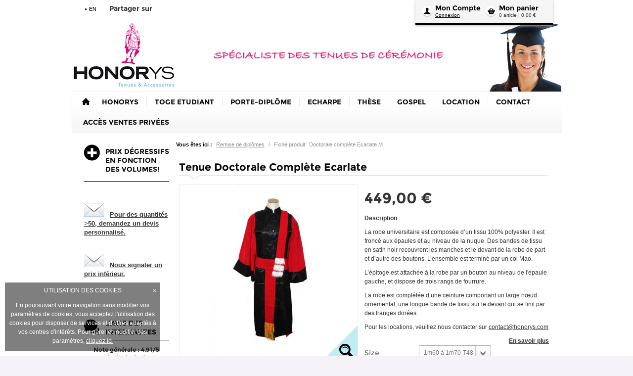

--- FILE ---
content_type: text/html; charset=UTF-8
request_url: https://www.honorys.fr/pr117805/tenue-doctorale-complete-ecarlate
body_size: 20008
content:
<!DOCTYPE html>
<html>
<!--[if IE 8]>
    <html class="ie8">
<![endif]-->
    <head>
        <title>Doctorale complète Ecarlate M</title>

				    <meta name="viewport" content="width=device-width, initial-scale=1, minimum-scale=1, maximum-scale=1, user-scalable=no" />
		
                        <meta charset="UTF-8" /><script type="text/javascript">(window.NREUM||(NREUM={})).init={ajax:{deny_list:["bam.nr-data.net"]},feature_flags:["soft_nav"]};(window.NREUM||(NREUM={})).loader_config={licenseKey:"4a960b66cf",applicationID:"15623154",browserID:"15623158"};;/*! For license information please see nr-loader-rum-1.308.0.min.js.LICENSE.txt */
(()=>{var e,t,r={163:(e,t,r)=>{"use strict";r.d(t,{j:()=>E});var n=r(384),i=r(1741);var a=r(2555);r(860).K7.genericEvents;const s="experimental.resources",o="register",c=e=>{if(!e||"string"!=typeof e)return!1;try{document.createDocumentFragment().querySelector(e)}catch{return!1}return!0};var d=r(2614),u=r(944),l=r(8122);const f="[data-nr-mask]",g=e=>(0,l.a)(e,(()=>{const e={feature_flags:[],experimental:{allow_registered_children:!1,resources:!1},mask_selector:"*",block_selector:"[data-nr-block]",mask_input_options:{color:!1,date:!1,"datetime-local":!1,email:!1,month:!1,number:!1,range:!1,search:!1,tel:!1,text:!1,time:!1,url:!1,week:!1,textarea:!1,select:!1,password:!0}};return{ajax:{deny_list:void 0,block_internal:!0,enabled:!0,autoStart:!0},api:{get allow_registered_children(){return e.feature_flags.includes(o)||e.experimental.allow_registered_children},set allow_registered_children(t){e.experimental.allow_registered_children=t},duplicate_registered_data:!1},browser_consent_mode:{enabled:!1},distributed_tracing:{enabled:void 0,exclude_newrelic_header:void 0,cors_use_newrelic_header:void 0,cors_use_tracecontext_headers:void 0,allowed_origins:void 0},get feature_flags(){return e.feature_flags},set feature_flags(t){e.feature_flags=t},generic_events:{enabled:!0,autoStart:!0},harvest:{interval:30},jserrors:{enabled:!0,autoStart:!0},logging:{enabled:!0,autoStart:!0},metrics:{enabled:!0,autoStart:!0},obfuscate:void 0,page_action:{enabled:!0},page_view_event:{enabled:!0,autoStart:!0},page_view_timing:{enabled:!0,autoStart:!0},performance:{capture_marks:!1,capture_measures:!1,capture_detail:!0,resources:{get enabled(){return e.feature_flags.includes(s)||e.experimental.resources},set enabled(t){e.experimental.resources=t},asset_types:[],first_party_domains:[],ignore_newrelic:!0}},privacy:{cookies_enabled:!0},proxy:{assets:void 0,beacon:void 0},session:{expiresMs:d.wk,inactiveMs:d.BB},session_replay:{autoStart:!0,enabled:!1,preload:!1,sampling_rate:10,error_sampling_rate:100,collect_fonts:!1,inline_images:!1,fix_stylesheets:!0,mask_all_inputs:!0,get mask_text_selector(){return e.mask_selector},set mask_text_selector(t){c(t)?e.mask_selector="".concat(t,",").concat(f):""===t||null===t?e.mask_selector=f:(0,u.R)(5,t)},get block_class(){return"nr-block"},get ignore_class(){return"nr-ignore"},get mask_text_class(){return"nr-mask"},get block_selector(){return e.block_selector},set block_selector(t){c(t)?e.block_selector+=",".concat(t):""!==t&&(0,u.R)(6,t)},get mask_input_options(){return e.mask_input_options},set mask_input_options(t){t&&"object"==typeof t?e.mask_input_options={...t,password:!0}:(0,u.R)(7,t)}},session_trace:{enabled:!0,autoStart:!0},soft_navigations:{enabled:!0,autoStart:!0},spa:{enabled:!0,autoStart:!0},ssl:void 0,user_actions:{enabled:!0,elementAttributes:["id","className","tagName","type"]}}})());var p=r(6154),m=r(9324);let h=0;const v={buildEnv:m.F3,distMethod:m.Xs,version:m.xv,originTime:p.WN},b={consented:!1},y={appMetadata:{},get consented(){return this.session?.state?.consent||b.consented},set consented(e){b.consented=e},customTransaction:void 0,denyList:void 0,disabled:!1,harvester:void 0,isolatedBacklog:!1,isRecording:!1,loaderType:void 0,maxBytes:3e4,obfuscator:void 0,onerror:void 0,ptid:void 0,releaseIds:{},session:void 0,timeKeeper:void 0,registeredEntities:[],jsAttributesMetadata:{bytes:0},get harvestCount(){return++h}},_=e=>{const t=(0,l.a)(e,y),r=Object.keys(v).reduce((e,t)=>(e[t]={value:v[t],writable:!1,configurable:!0,enumerable:!0},e),{});return Object.defineProperties(t,r)};var w=r(5701);const x=e=>{const t=e.startsWith("http");e+="/",r.p=t?e:"https://"+e};var R=r(7836),k=r(3241);const A={accountID:void 0,trustKey:void 0,agentID:void 0,licenseKey:void 0,applicationID:void 0,xpid:void 0},S=e=>(0,l.a)(e,A),T=new Set;function E(e,t={},r,s){let{init:o,info:c,loader_config:d,runtime:u={},exposed:l=!0}=t;if(!c){const e=(0,n.pV)();o=e.init,c=e.info,d=e.loader_config}e.init=g(o||{}),e.loader_config=S(d||{}),c.jsAttributes??={},p.bv&&(c.jsAttributes.isWorker=!0),e.info=(0,a.D)(c);const f=e.init,m=[c.beacon,c.errorBeacon];T.has(e.agentIdentifier)||(f.proxy.assets&&(x(f.proxy.assets),m.push(f.proxy.assets)),f.proxy.beacon&&m.push(f.proxy.beacon),e.beacons=[...m],function(e){const t=(0,n.pV)();Object.getOwnPropertyNames(i.W.prototype).forEach(r=>{const n=i.W.prototype[r];if("function"!=typeof n||"constructor"===n)return;let a=t[r];e[r]&&!1!==e.exposed&&"micro-agent"!==e.runtime?.loaderType&&(t[r]=(...t)=>{const n=e[r](...t);return a?a(...t):n})})}(e),(0,n.US)("activatedFeatures",w.B)),u.denyList=[...f.ajax.deny_list||[],...f.ajax.block_internal?m:[]],u.ptid=e.agentIdentifier,u.loaderType=r,e.runtime=_(u),T.has(e.agentIdentifier)||(e.ee=R.ee.get(e.agentIdentifier),e.exposed=l,(0,k.W)({agentIdentifier:e.agentIdentifier,drained:!!w.B?.[e.agentIdentifier],type:"lifecycle",name:"initialize",feature:void 0,data:e.config})),T.add(e.agentIdentifier)}},384:(e,t,r)=>{"use strict";r.d(t,{NT:()=>s,US:()=>u,Zm:()=>o,bQ:()=>d,dV:()=>c,pV:()=>l});var n=r(6154),i=r(1863),a=r(1910);const s={beacon:"bam.nr-data.net",errorBeacon:"bam.nr-data.net"};function o(){return n.gm.NREUM||(n.gm.NREUM={}),void 0===n.gm.newrelic&&(n.gm.newrelic=n.gm.NREUM),n.gm.NREUM}function c(){let e=o();return e.o||(e.o={ST:n.gm.setTimeout,SI:n.gm.setImmediate||n.gm.setInterval,CT:n.gm.clearTimeout,XHR:n.gm.XMLHttpRequest,REQ:n.gm.Request,EV:n.gm.Event,PR:n.gm.Promise,MO:n.gm.MutationObserver,FETCH:n.gm.fetch,WS:n.gm.WebSocket},(0,a.i)(...Object.values(e.o))),e}function d(e,t){let r=o();r.initializedAgents??={},t.initializedAt={ms:(0,i.t)(),date:new Date},r.initializedAgents[e]=t}function u(e,t){o()[e]=t}function l(){return function(){let e=o();const t=e.info||{};e.info={beacon:s.beacon,errorBeacon:s.errorBeacon,...t}}(),function(){let e=o();const t=e.init||{};e.init={...t}}(),c(),function(){let e=o();const t=e.loader_config||{};e.loader_config={...t}}(),o()}},782:(e,t,r)=>{"use strict";r.d(t,{T:()=>n});const n=r(860).K7.pageViewTiming},860:(e,t,r)=>{"use strict";r.d(t,{$J:()=>u,K7:()=>c,P3:()=>d,XX:()=>i,Yy:()=>o,df:()=>a,qY:()=>n,v4:()=>s});const n="events",i="jserrors",a="browser/blobs",s="rum",o="browser/logs",c={ajax:"ajax",genericEvents:"generic_events",jserrors:i,logging:"logging",metrics:"metrics",pageAction:"page_action",pageViewEvent:"page_view_event",pageViewTiming:"page_view_timing",sessionReplay:"session_replay",sessionTrace:"session_trace",softNav:"soft_navigations",spa:"spa"},d={[c.pageViewEvent]:1,[c.pageViewTiming]:2,[c.metrics]:3,[c.jserrors]:4,[c.spa]:5,[c.ajax]:6,[c.sessionTrace]:7,[c.softNav]:8,[c.sessionReplay]:9,[c.logging]:10,[c.genericEvents]:11},u={[c.pageViewEvent]:s,[c.pageViewTiming]:n,[c.ajax]:n,[c.spa]:n,[c.softNav]:n,[c.metrics]:i,[c.jserrors]:i,[c.sessionTrace]:a,[c.sessionReplay]:a,[c.logging]:o,[c.genericEvents]:"ins"}},944:(e,t,r)=>{"use strict";r.d(t,{R:()=>i});var n=r(3241);function i(e,t){"function"==typeof console.debug&&(console.debug("New Relic Warning: https://github.com/newrelic/newrelic-browser-agent/blob/main/docs/warning-codes.md#".concat(e),t),(0,n.W)({agentIdentifier:null,drained:null,type:"data",name:"warn",feature:"warn",data:{code:e,secondary:t}}))}},1687:(e,t,r)=>{"use strict";r.d(t,{Ak:()=>d,Ze:()=>f,x3:()=>u});var n=r(3241),i=r(7836),a=r(3606),s=r(860),o=r(2646);const c={};function d(e,t){const r={staged:!1,priority:s.P3[t]||0};l(e),c[e].get(t)||c[e].set(t,r)}function u(e,t){e&&c[e]&&(c[e].get(t)&&c[e].delete(t),p(e,t,!1),c[e].size&&g(e))}function l(e){if(!e)throw new Error("agentIdentifier required");c[e]||(c[e]=new Map)}function f(e="",t="feature",r=!1){if(l(e),!e||!c[e].get(t)||r)return p(e,t);c[e].get(t).staged=!0,g(e)}function g(e){const t=Array.from(c[e]);t.every(([e,t])=>t.staged)&&(t.sort((e,t)=>e[1].priority-t[1].priority),t.forEach(([t])=>{c[e].delete(t),p(e,t)}))}function p(e,t,r=!0){const s=e?i.ee.get(e):i.ee,c=a.i.handlers;if(!s.aborted&&s.backlog&&c){if((0,n.W)({agentIdentifier:e,type:"lifecycle",name:"drain",feature:t}),r){const e=s.backlog[t],r=c[t];if(r){for(let t=0;e&&t<e.length;++t)m(e[t],r);Object.entries(r).forEach(([e,t])=>{Object.values(t||{}).forEach(t=>{t[0]?.on&&t[0]?.context()instanceof o.y&&t[0].on(e,t[1])})})}}s.isolatedBacklog||delete c[t],s.backlog[t]=null,s.emit("drain-"+t,[])}}function m(e,t){var r=e[1];Object.values(t[r]||{}).forEach(t=>{var r=e[0];if(t[0]===r){var n=t[1],i=e[3],a=e[2];n.apply(i,a)}})}},1738:(e,t,r)=>{"use strict";r.d(t,{U:()=>g,Y:()=>f});var n=r(3241),i=r(9908),a=r(1863),s=r(944),o=r(5701),c=r(3969),d=r(8362),u=r(860),l=r(4261);function f(e,t,r,a){const f=a||r;!f||f[e]&&f[e]!==d.d.prototype[e]||(f[e]=function(){(0,i.p)(c.xV,["API/"+e+"/called"],void 0,u.K7.metrics,r.ee),(0,n.W)({agentIdentifier:r.agentIdentifier,drained:!!o.B?.[r.agentIdentifier],type:"data",name:"api",feature:l.Pl+e,data:{}});try{return t.apply(this,arguments)}catch(e){(0,s.R)(23,e)}})}function g(e,t,r,n,s){const o=e.info;null===r?delete o.jsAttributes[t]:o.jsAttributes[t]=r,(s||null===r)&&(0,i.p)(l.Pl+n,[(0,a.t)(),t,r],void 0,"session",e.ee)}},1741:(e,t,r)=>{"use strict";r.d(t,{W:()=>a});var n=r(944),i=r(4261);class a{#e(e,...t){if(this[e]!==a.prototype[e])return this[e](...t);(0,n.R)(35,e)}addPageAction(e,t){return this.#e(i.hG,e,t)}register(e){return this.#e(i.eY,e)}recordCustomEvent(e,t){return this.#e(i.fF,e,t)}setPageViewName(e,t){return this.#e(i.Fw,e,t)}setCustomAttribute(e,t,r){return this.#e(i.cD,e,t,r)}noticeError(e,t){return this.#e(i.o5,e,t)}setUserId(e,t=!1){return this.#e(i.Dl,e,t)}setApplicationVersion(e){return this.#e(i.nb,e)}setErrorHandler(e){return this.#e(i.bt,e)}addRelease(e,t){return this.#e(i.k6,e,t)}log(e,t){return this.#e(i.$9,e,t)}start(){return this.#e(i.d3)}finished(e){return this.#e(i.BL,e)}recordReplay(){return this.#e(i.CH)}pauseReplay(){return this.#e(i.Tb)}addToTrace(e){return this.#e(i.U2,e)}setCurrentRouteName(e){return this.#e(i.PA,e)}interaction(e){return this.#e(i.dT,e)}wrapLogger(e,t,r){return this.#e(i.Wb,e,t,r)}measure(e,t){return this.#e(i.V1,e,t)}consent(e){return this.#e(i.Pv,e)}}},1863:(e,t,r)=>{"use strict";function n(){return Math.floor(performance.now())}r.d(t,{t:()=>n})},1910:(e,t,r)=>{"use strict";r.d(t,{i:()=>a});var n=r(944);const i=new Map;function a(...e){return e.every(e=>{if(i.has(e))return i.get(e);const t="function"==typeof e?e.toString():"",r=t.includes("[native code]"),a=t.includes("nrWrapper");return r||a||(0,n.R)(64,e?.name||t),i.set(e,r),r})}},2555:(e,t,r)=>{"use strict";r.d(t,{D:()=>o,f:()=>s});var n=r(384),i=r(8122);const a={beacon:n.NT.beacon,errorBeacon:n.NT.errorBeacon,licenseKey:void 0,applicationID:void 0,sa:void 0,queueTime:void 0,applicationTime:void 0,ttGuid:void 0,user:void 0,account:void 0,product:void 0,extra:void 0,jsAttributes:{},userAttributes:void 0,atts:void 0,transactionName:void 0,tNamePlain:void 0};function s(e){try{return!!e.licenseKey&&!!e.errorBeacon&&!!e.applicationID}catch(e){return!1}}const o=e=>(0,i.a)(e,a)},2614:(e,t,r)=>{"use strict";r.d(t,{BB:()=>s,H3:()=>n,g:()=>d,iL:()=>c,tS:()=>o,uh:()=>i,wk:()=>a});const n="NRBA",i="SESSION",a=144e5,s=18e5,o={STARTED:"session-started",PAUSE:"session-pause",RESET:"session-reset",RESUME:"session-resume",UPDATE:"session-update"},c={SAME_TAB:"same-tab",CROSS_TAB:"cross-tab"},d={OFF:0,FULL:1,ERROR:2}},2646:(e,t,r)=>{"use strict";r.d(t,{y:()=>n});class n{constructor(e){this.contextId=e}}},2843:(e,t,r)=>{"use strict";r.d(t,{G:()=>a,u:()=>i});var n=r(3878);function i(e,t=!1,r,i){(0,n.DD)("visibilitychange",function(){if(t)return void("hidden"===document.visibilityState&&e());e(document.visibilityState)},r,i)}function a(e,t,r){(0,n.sp)("pagehide",e,t,r)}},3241:(e,t,r)=>{"use strict";r.d(t,{W:()=>a});var n=r(6154);const i="newrelic";function a(e={}){try{n.gm.dispatchEvent(new CustomEvent(i,{detail:e}))}catch(e){}}},3606:(e,t,r)=>{"use strict";r.d(t,{i:()=>a});var n=r(9908);a.on=s;var i=a.handlers={};function a(e,t,r,a){s(a||n.d,i,e,t,r)}function s(e,t,r,i,a){a||(a="feature"),e||(e=n.d);var s=t[a]=t[a]||{};(s[r]=s[r]||[]).push([e,i])}},3878:(e,t,r)=>{"use strict";function n(e,t){return{capture:e,passive:!1,signal:t}}function i(e,t,r=!1,i){window.addEventListener(e,t,n(r,i))}function a(e,t,r=!1,i){document.addEventListener(e,t,n(r,i))}r.d(t,{DD:()=>a,jT:()=>n,sp:()=>i})},3969:(e,t,r)=>{"use strict";r.d(t,{TZ:()=>n,XG:()=>o,rs:()=>i,xV:()=>s,z_:()=>a});const n=r(860).K7.metrics,i="sm",a="cm",s="storeSupportabilityMetrics",o="storeEventMetrics"},4234:(e,t,r)=>{"use strict";r.d(t,{W:()=>a});var n=r(7836),i=r(1687);class a{constructor(e,t){this.agentIdentifier=e,this.ee=n.ee.get(e),this.featureName=t,this.blocked=!1}deregisterDrain(){(0,i.x3)(this.agentIdentifier,this.featureName)}}},4261:(e,t,r)=>{"use strict";r.d(t,{$9:()=>d,BL:()=>o,CH:()=>g,Dl:()=>_,Fw:()=>y,PA:()=>h,Pl:()=>n,Pv:()=>k,Tb:()=>l,U2:()=>a,V1:()=>R,Wb:()=>x,bt:()=>b,cD:()=>v,d3:()=>w,dT:()=>c,eY:()=>p,fF:()=>f,hG:()=>i,k6:()=>s,nb:()=>m,o5:()=>u});const n="api-",i="addPageAction",a="addToTrace",s="addRelease",o="finished",c="interaction",d="log",u="noticeError",l="pauseReplay",f="recordCustomEvent",g="recordReplay",p="register",m="setApplicationVersion",h="setCurrentRouteName",v="setCustomAttribute",b="setErrorHandler",y="setPageViewName",_="setUserId",w="start",x="wrapLogger",R="measure",k="consent"},5289:(e,t,r)=>{"use strict";r.d(t,{GG:()=>s,Qr:()=>c,sB:()=>o});var n=r(3878),i=r(6389);function a(){return"undefined"==typeof document||"complete"===document.readyState}function s(e,t){if(a())return e();const r=(0,i.J)(e),s=setInterval(()=>{a()&&(clearInterval(s),r())},500);(0,n.sp)("load",r,t)}function o(e){if(a())return e();(0,n.DD)("DOMContentLoaded",e)}function c(e){if(a())return e();(0,n.sp)("popstate",e)}},5607:(e,t,r)=>{"use strict";r.d(t,{W:()=>n});const n=(0,r(9566).bz)()},5701:(e,t,r)=>{"use strict";r.d(t,{B:()=>a,t:()=>s});var n=r(3241);const i=new Set,a={};function s(e,t){const r=t.agentIdentifier;a[r]??={},e&&"object"==typeof e&&(i.has(r)||(t.ee.emit("rumresp",[e]),a[r]=e,i.add(r),(0,n.W)({agentIdentifier:r,loaded:!0,drained:!0,type:"lifecycle",name:"load",feature:void 0,data:e})))}},6154:(e,t,r)=>{"use strict";r.d(t,{OF:()=>c,RI:()=>i,WN:()=>u,bv:()=>a,eN:()=>l,gm:()=>s,mw:()=>o,sb:()=>d});var n=r(1863);const i="undefined"!=typeof window&&!!window.document,a="undefined"!=typeof WorkerGlobalScope&&("undefined"!=typeof self&&self instanceof WorkerGlobalScope&&self.navigator instanceof WorkerNavigator||"undefined"!=typeof globalThis&&globalThis instanceof WorkerGlobalScope&&globalThis.navigator instanceof WorkerNavigator),s=i?window:"undefined"!=typeof WorkerGlobalScope&&("undefined"!=typeof self&&self instanceof WorkerGlobalScope&&self||"undefined"!=typeof globalThis&&globalThis instanceof WorkerGlobalScope&&globalThis),o=Boolean("hidden"===s?.document?.visibilityState),c=/iPad|iPhone|iPod/.test(s.navigator?.userAgent),d=c&&"undefined"==typeof SharedWorker,u=((()=>{const e=s.navigator?.userAgent?.match(/Firefox[/\s](\d+\.\d+)/);Array.isArray(e)&&e.length>=2&&e[1]})(),Date.now()-(0,n.t)()),l=()=>"undefined"!=typeof PerformanceNavigationTiming&&s?.performance?.getEntriesByType("navigation")?.[0]?.responseStart},6389:(e,t,r)=>{"use strict";function n(e,t=500,r={}){const n=r?.leading||!1;let i;return(...r)=>{n&&void 0===i&&(e.apply(this,r),i=setTimeout(()=>{i=clearTimeout(i)},t)),n||(clearTimeout(i),i=setTimeout(()=>{e.apply(this,r)},t))}}function i(e){let t=!1;return(...r)=>{t||(t=!0,e.apply(this,r))}}r.d(t,{J:()=>i,s:()=>n})},6630:(e,t,r)=>{"use strict";r.d(t,{T:()=>n});const n=r(860).K7.pageViewEvent},7699:(e,t,r)=>{"use strict";r.d(t,{It:()=>a,KC:()=>o,No:()=>i,qh:()=>s});var n=r(860);const i=16e3,a=1e6,s="SESSION_ERROR",o={[n.K7.logging]:!0,[n.K7.genericEvents]:!1,[n.K7.jserrors]:!1,[n.K7.ajax]:!1}},7836:(e,t,r)=>{"use strict";r.d(t,{P:()=>o,ee:()=>c});var n=r(384),i=r(8990),a=r(2646),s=r(5607);const o="nr@context:".concat(s.W),c=function e(t,r){var n={},s={},u={},l=!1;try{l=16===r.length&&d.initializedAgents?.[r]?.runtime.isolatedBacklog}catch(e){}var f={on:p,addEventListener:p,removeEventListener:function(e,t){var r=n[e];if(!r)return;for(var i=0;i<r.length;i++)r[i]===t&&r.splice(i,1)},emit:function(e,r,n,i,a){!1!==a&&(a=!0);if(c.aborted&&!i)return;t&&a&&t.emit(e,r,n);var o=g(n);m(e).forEach(e=>{e.apply(o,r)});var d=v()[s[e]];d&&d.push([f,e,r,o]);return o},get:h,listeners:m,context:g,buffer:function(e,t){const r=v();if(t=t||"feature",f.aborted)return;Object.entries(e||{}).forEach(([e,n])=>{s[n]=t,t in r||(r[t]=[])})},abort:function(){f._aborted=!0,Object.keys(f.backlog).forEach(e=>{delete f.backlog[e]})},isBuffering:function(e){return!!v()[s[e]]},debugId:r,backlog:l?{}:t&&"object"==typeof t.backlog?t.backlog:{},isolatedBacklog:l};return Object.defineProperty(f,"aborted",{get:()=>{let e=f._aborted||!1;return e||(t&&(e=t.aborted),e)}}),f;function g(e){return e&&e instanceof a.y?e:e?(0,i.I)(e,o,()=>new a.y(o)):new a.y(o)}function p(e,t){n[e]=m(e).concat(t)}function m(e){return n[e]||[]}function h(t){return u[t]=u[t]||e(f,t)}function v(){return f.backlog}}(void 0,"globalEE"),d=(0,n.Zm)();d.ee||(d.ee=c)},8122:(e,t,r)=>{"use strict";r.d(t,{a:()=>i});var n=r(944);function i(e,t){try{if(!e||"object"!=typeof e)return(0,n.R)(3);if(!t||"object"!=typeof t)return(0,n.R)(4);const r=Object.create(Object.getPrototypeOf(t),Object.getOwnPropertyDescriptors(t)),a=0===Object.keys(r).length?e:r;for(let s in a)if(void 0!==e[s])try{if(null===e[s]){r[s]=null;continue}Array.isArray(e[s])&&Array.isArray(t[s])?r[s]=Array.from(new Set([...e[s],...t[s]])):"object"==typeof e[s]&&"object"==typeof t[s]?r[s]=i(e[s],t[s]):r[s]=e[s]}catch(e){r[s]||(0,n.R)(1,e)}return r}catch(e){(0,n.R)(2,e)}}},8362:(e,t,r)=>{"use strict";r.d(t,{d:()=>a});var n=r(9566),i=r(1741);class a extends i.W{agentIdentifier=(0,n.LA)(16)}},8374:(e,t,r)=>{r.nc=(()=>{try{return document?.currentScript?.nonce}catch(e){}return""})()},8990:(e,t,r)=>{"use strict";r.d(t,{I:()=>i});var n=Object.prototype.hasOwnProperty;function i(e,t,r){if(n.call(e,t))return e[t];var i=r();if(Object.defineProperty&&Object.keys)try{return Object.defineProperty(e,t,{value:i,writable:!0,enumerable:!1}),i}catch(e){}return e[t]=i,i}},9324:(e,t,r)=>{"use strict";r.d(t,{F3:()=>i,Xs:()=>a,xv:()=>n});const n="1.308.0",i="PROD",a="CDN"},9566:(e,t,r)=>{"use strict";r.d(t,{LA:()=>o,bz:()=>s});var n=r(6154);const i="xxxxxxxx-xxxx-4xxx-yxxx-xxxxxxxxxxxx";function a(e,t){return e?15&e[t]:16*Math.random()|0}function s(){const e=n.gm?.crypto||n.gm?.msCrypto;let t,r=0;return e&&e.getRandomValues&&(t=e.getRandomValues(new Uint8Array(30))),i.split("").map(e=>"x"===e?a(t,r++).toString(16):"y"===e?(3&a()|8).toString(16):e).join("")}function o(e){const t=n.gm?.crypto||n.gm?.msCrypto;let r,i=0;t&&t.getRandomValues&&(r=t.getRandomValues(new Uint8Array(e)));const s=[];for(var o=0;o<e;o++)s.push(a(r,i++).toString(16));return s.join("")}},9908:(e,t,r)=>{"use strict";r.d(t,{d:()=>n,p:()=>i});var n=r(7836).ee.get("handle");function i(e,t,r,i,a){a?(a.buffer([e],i),a.emit(e,t,r)):(n.buffer([e],i),n.emit(e,t,r))}}},n={};function i(e){var t=n[e];if(void 0!==t)return t.exports;var a=n[e]={exports:{}};return r[e](a,a.exports,i),a.exports}i.m=r,i.d=(e,t)=>{for(var r in t)i.o(t,r)&&!i.o(e,r)&&Object.defineProperty(e,r,{enumerable:!0,get:t[r]})},i.f={},i.e=e=>Promise.all(Object.keys(i.f).reduce((t,r)=>(i.f[r](e,t),t),[])),i.u=e=>"nr-rum-1.308.0.min.js",i.o=(e,t)=>Object.prototype.hasOwnProperty.call(e,t),e={},t="NRBA-1.308.0.PROD:",i.l=(r,n,a,s)=>{if(e[r])e[r].push(n);else{var o,c;if(void 0!==a)for(var d=document.getElementsByTagName("script"),u=0;u<d.length;u++){var l=d[u];if(l.getAttribute("src")==r||l.getAttribute("data-webpack")==t+a){o=l;break}}if(!o){c=!0;var f={296:"sha512-+MIMDsOcckGXa1EdWHqFNv7P+JUkd5kQwCBr3KE6uCvnsBNUrdSt4a/3/L4j4TxtnaMNjHpza2/erNQbpacJQA=="};(o=document.createElement("script")).charset="utf-8",i.nc&&o.setAttribute("nonce",i.nc),o.setAttribute("data-webpack",t+a),o.src=r,0!==o.src.indexOf(window.location.origin+"/")&&(o.crossOrigin="anonymous"),f[s]&&(o.integrity=f[s])}e[r]=[n];var g=(t,n)=>{o.onerror=o.onload=null,clearTimeout(p);var i=e[r];if(delete e[r],o.parentNode&&o.parentNode.removeChild(o),i&&i.forEach(e=>e(n)),t)return t(n)},p=setTimeout(g.bind(null,void 0,{type:"timeout",target:o}),12e4);o.onerror=g.bind(null,o.onerror),o.onload=g.bind(null,o.onload),c&&document.head.appendChild(o)}},i.r=e=>{"undefined"!=typeof Symbol&&Symbol.toStringTag&&Object.defineProperty(e,Symbol.toStringTag,{value:"Module"}),Object.defineProperty(e,"__esModule",{value:!0})},i.p="https://js-agent.newrelic.com/",(()=>{var e={374:0,840:0};i.f.j=(t,r)=>{var n=i.o(e,t)?e[t]:void 0;if(0!==n)if(n)r.push(n[2]);else{var a=new Promise((r,i)=>n=e[t]=[r,i]);r.push(n[2]=a);var s=i.p+i.u(t),o=new Error;i.l(s,r=>{if(i.o(e,t)&&(0!==(n=e[t])&&(e[t]=void 0),n)){var a=r&&("load"===r.type?"missing":r.type),s=r&&r.target&&r.target.src;o.message="Loading chunk "+t+" failed: ("+a+": "+s+")",o.name="ChunkLoadError",o.type=a,o.request=s,n[1](o)}},"chunk-"+t,t)}};var t=(t,r)=>{var n,a,[s,o,c]=r,d=0;if(s.some(t=>0!==e[t])){for(n in o)i.o(o,n)&&(i.m[n]=o[n]);if(c)c(i)}for(t&&t(r);d<s.length;d++)a=s[d],i.o(e,a)&&e[a]&&e[a][0](),e[a]=0},r=self["webpackChunk:NRBA-1.308.0.PROD"]=self["webpackChunk:NRBA-1.308.0.PROD"]||[];r.forEach(t.bind(null,0)),r.push=t.bind(null,r.push.bind(r))})(),(()=>{"use strict";i(8374);var e=i(8362),t=i(860);const r=Object.values(t.K7);var n=i(163);var a=i(9908),s=i(1863),o=i(4261),c=i(1738);var d=i(1687),u=i(4234),l=i(5289),f=i(6154),g=i(944),p=i(384);const m=e=>f.RI&&!0===e?.privacy.cookies_enabled;function h(e){return!!(0,p.dV)().o.MO&&m(e)&&!0===e?.session_trace.enabled}var v=i(6389),b=i(7699);class y extends u.W{constructor(e,t){super(e.agentIdentifier,t),this.agentRef=e,this.abortHandler=void 0,this.featAggregate=void 0,this.loadedSuccessfully=void 0,this.onAggregateImported=new Promise(e=>{this.loadedSuccessfully=e}),this.deferred=Promise.resolve(),!1===e.init[this.featureName].autoStart?this.deferred=new Promise((t,r)=>{this.ee.on("manual-start-all",(0,v.J)(()=>{(0,d.Ak)(e.agentIdentifier,this.featureName),t()}))}):(0,d.Ak)(e.agentIdentifier,t)}importAggregator(e,t,r={}){if(this.featAggregate)return;const n=async()=>{let n;await this.deferred;try{if(m(e.init)){const{setupAgentSession:t}=await i.e(296).then(i.bind(i,3305));n=t(e)}}catch(e){(0,g.R)(20,e),this.ee.emit("internal-error",[e]),(0,a.p)(b.qh,[e],void 0,this.featureName,this.ee)}try{if(!this.#t(this.featureName,n,e.init))return(0,d.Ze)(this.agentIdentifier,this.featureName),void this.loadedSuccessfully(!1);const{Aggregate:i}=await t();this.featAggregate=new i(e,r),e.runtime.harvester.initializedAggregates.push(this.featAggregate),this.loadedSuccessfully(!0)}catch(e){(0,g.R)(34,e),this.abortHandler?.(),(0,d.Ze)(this.agentIdentifier,this.featureName,!0),this.loadedSuccessfully(!1),this.ee&&this.ee.abort()}};f.RI?(0,l.GG)(()=>n(),!0):n()}#t(e,r,n){if(this.blocked)return!1;switch(e){case t.K7.sessionReplay:return h(n)&&!!r;case t.K7.sessionTrace:return!!r;default:return!0}}}var _=i(6630),w=i(2614),x=i(3241);class R extends y{static featureName=_.T;constructor(e){var t;super(e,_.T),this.setupInspectionEvents(e.agentIdentifier),t=e,(0,c.Y)(o.Fw,function(e,r){"string"==typeof e&&("/"!==e.charAt(0)&&(e="/"+e),t.runtime.customTransaction=(r||"http://custom.transaction")+e,(0,a.p)(o.Pl+o.Fw,[(0,s.t)()],void 0,void 0,t.ee))},t),this.importAggregator(e,()=>i.e(296).then(i.bind(i,3943)))}setupInspectionEvents(e){const t=(t,r)=>{t&&(0,x.W)({agentIdentifier:e,timeStamp:t.timeStamp,loaded:"complete"===t.target.readyState,type:"window",name:r,data:t.target.location+""})};(0,l.sB)(e=>{t(e,"DOMContentLoaded")}),(0,l.GG)(e=>{t(e,"load")}),(0,l.Qr)(e=>{t(e,"navigate")}),this.ee.on(w.tS.UPDATE,(t,r)=>{(0,x.W)({agentIdentifier:e,type:"lifecycle",name:"session",data:r})})}}class k extends e.d{constructor(e){var t;(super(),f.gm)?(this.features={},(0,p.bQ)(this.agentIdentifier,this),this.desiredFeatures=new Set(e.features||[]),this.desiredFeatures.add(R),(0,n.j)(this,e,e.loaderType||"agent"),t=this,(0,c.Y)(o.cD,function(e,r,n=!1){if("string"==typeof e){if(["string","number","boolean"].includes(typeof r)||null===r)return(0,c.U)(t,e,r,o.cD,n);(0,g.R)(40,typeof r)}else(0,g.R)(39,typeof e)},t),function(e){(0,c.Y)(o.Dl,function(t,r=!1){if("string"!=typeof t&&null!==t)return void(0,g.R)(41,typeof t);const n=e.info.jsAttributes["enduser.id"];r&&null!=n&&n!==t?(0,a.p)(o.Pl+"setUserIdAndResetSession",[t],void 0,"session",e.ee):(0,c.U)(e,"enduser.id",t,o.Dl,!0)},e)}(this),function(e){(0,c.Y)(o.nb,function(t){if("string"==typeof t||null===t)return(0,c.U)(e,"application.version",t,o.nb,!1);(0,g.R)(42,typeof t)},e)}(this),function(e){(0,c.Y)(o.d3,function(){e.ee.emit("manual-start-all")},e)}(this),function(e){(0,c.Y)(o.Pv,function(t=!0){if("boolean"==typeof t){if((0,a.p)(o.Pl+o.Pv,[t],void 0,"session",e.ee),e.runtime.consented=t,t){const t=e.features.page_view_event;t.onAggregateImported.then(e=>{const r=t.featAggregate;e&&!r.sentRum&&r.sendRum()})}}else(0,g.R)(65,typeof t)},e)}(this),this.run()):(0,g.R)(21)}get config(){return{info:this.info,init:this.init,loader_config:this.loader_config,runtime:this.runtime}}get api(){return this}run(){try{const e=function(e){const t={};return r.forEach(r=>{t[r]=!!e[r]?.enabled}),t}(this.init),n=[...this.desiredFeatures];n.sort((e,r)=>t.P3[e.featureName]-t.P3[r.featureName]),n.forEach(r=>{if(!e[r.featureName]&&r.featureName!==t.K7.pageViewEvent)return;if(r.featureName===t.K7.spa)return void(0,g.R)(67);const n=function(e){switch(e){case t.K7.ajax:return[t.K7.jserrors];case t.K7.sessionTrace:return[t.K7.ajax,t.K7.pageViewEvent];case t.K7.sessionReplay:return[t.K7.sessionTrace];case t.K7.pageViewTiming:return[t.K7.pageViewEvent];default:return[]}}(r.featureName).filter(e=>!(e in this.features));n.length>0&&(0,g.R)(36,{targetFeature:r.featureName,missingDependencies:n}),this.features[r.featureName]=new r(this)})}catch(e){(0,g.R)(22,e);for(const e in this.features)this.features[e].abortHandler?.();const t=(0,p.Zm)();delete t.initializedAgents[this.agentIdentifier]?.features,delete this.sharedAggregator;return t.ee.get(this.agentIdentifier).abort(),!1}}}var A=i(2843),S=i(782);class T extends y{static featureName=S.T;constructor(e){super(e,S.T),f.RI&&((0,A.u)(()=>(0,a.p)("docHidden",[(0,s.t)()],void 0,S.T,this.ee),!0),(0,A.G)(()=>(0,a.p)("winPagehide",[(0,s.t)()],void 0,S.T,this.ee)),this.importAggregator(e,()=>i.e(296).then(i.bind(i,2117))))}}var E=i(3969);class I extends y{static featureName=E.TZ;constructor(e){super(e,E.TZ),f.RI&&document.addEventListener("securitypolicyviolation",e=>{(0,a.p)(E.xV,["Generic/CSPViolation/Detected"],void 0,this.featureName,this.ee)}),this.importAggregator(e,()=>i.e(296).then(i.bind(i,9623)))}}new k({features:[R,T,I],loaderType:"lite"})})()})();</script>
            <meta name="description" content="Ventes en ligne d&#039;une large sélection de produits pour remise de diplôme universitaire : toques universitaires, pompons, toges universitaires, écharpes universitaires, épitoge Doctorale et porte-diplômes. Produits de qualité, personnalisable, disponibles ">
            <meta name="keywords" content="">

                            
                                    <meta 
                                            property=og:image
                                            content=https://www.honorys.fr/upload/catalogue/produit/arbor/2f/733_French_Doctoral_Gown_RED_5.jpeg
                                        />
                
                    

    
    
                    <link rel="canonical" href="https://www.honorys.fr/pr117805/tenue-doctorale-complete-ecarlate"/>
        
                

          	<link rel="stylesheet" media="screen" href="/css/styles_front.css" />
    
    
        <link rel="stylesheet" media="print" href="/css/styles_front_print.css" />
    
        
                
    <link rel="stylesheet" media="screen" href="/bundles/gabarit/gabarit/GAB_START_ONE/css/styles.php?c1=0a0a0a&c2=bfecf5&c3=eb0076&policeTitre=montserratbold" />
    <!-- css3-mediaqueries.js for IE less than 9 -->
    <!--[if lt IE 9]>
    <script src="http://css3-mediaqueries-js.googlecode.com/svn/trunk/css3-mediaqueries.js"></script>
    <![endif]-->
            <style type="text/css">
            body { background: url(/upload/images/arbor/88/024_464_whitebg.png) repeat 50% top #f5f3f7; }
            body.pseudo { background: url(/upload/images/arbor/88/024_464_whitebg.png) repeat 50% 108px #f5f3f7; }
        </style>
    

                    <link rel="shortcut icon" href="/upload/images/arbor/f5/851_favicon.png" />
                

                        <script src="/js/script_front.js"></script>
    
    <script src="/bundles/fosjsrouting/js/router.js"></script>
    <script src="/js/routing?callback=fos.Router.setData"></script>

            <!-- GOOGLE ANALYTICS -->

<script>
    // enable Google Analytics on site
    // creates an new global function named ga.
    // asynchronously loads the analytics.js library onto the page
    (function(i,s,o,g,r,a,m){i['GoogleAnalyticsObject']=r;i[r]=i[r]||function(){
    (i[r].q=i[r].q||[]).push(arguments)},i[r].l=1*new Date();a=s.createElement(o),
    m=s.getElementsByTagName(o)[0];a.async=1;a.src=g;m.parentNode.insertBefore(a,m)
    })(window,document,'script','//www.google-analytics.com/analytics.js','ga');

            (function(w,d,s,l,i){w[l]=w[l]||[];w[l].push({'gtm.start':
new Date().getTime(),event:'gtm.js'});var f=d.getElementsByTagName(s)[0],
j=d.createElement(s),dl=l!='dataLayer'?'&l='+l:'';j.async=true;j.src=
'https://www.googletagmanager.com/gtm.js?id='+i+dl;f.parentNode.insertBefore(j,f);
})(window,document,'script','dataLayer','GTM-TT34MLF');
    
                ga('create', 'UA-13215872-17', {'name': 'multi'}); // Nouveau marqueur global.
        ga('multi.send', 'pageview');
    </script>
    
    

    <script>
    Translator = {
        trans : function(cle) {
            var libelles = {
                'ecom.vente.formulaire.adresse.select.option.saisissez.un.code.postal.valide' : "Saisissez un code postal valide",
                'ecom.vente.formulaire.adresse.select.option.veuillez.patienter' : "Veuillez patienter...",
                'ecom.vente.formulaire.adresse.select.option.saisissez.un.code.postal.insert' : "Saisissez un code postal"
            };

            return libelles[cle];
        }
    };
</script>
    </head>
			
	<body class="">
        
		<script>document.body.className = document.body.className+" withJS"</script>
        

				        
            <div class="frontModalBoxContainer">
        <div id="frontModalBox" class="modal hide" tabindex="-1" role="dialog" aria-labelledby="frontModalBoxLabel" aria-hidden="true"></div>
    </div>

    <div id="templatePopupMessageConfirmation">
        <div class="title">
        </div>
<div class="content">
                        
        <div class="message"><p>Confirmer la suppression?</p></div>
    <div class="actions">
        <p>
            <button class="btn" id="btn-supprimer-oui">Oui</button>
            <button class="btn" id="btn-supprimer-non">Non</button>
        </p>
    </div>
</div>
<div class="footer">
    </div>
<script>
    </script>
    </div>

	<div id="site-main">
		    <div id="site-bandeau-haut" class="clearfix">
    <div id="site-header">
        <div id="site-top-header">

                            <div class="compte-panier-haut"><ul id="bloc-panier-compte-haut">
        <li class="mon-panier">
        <div class="lien-mon-panier">
            <a  rel="nofollow" href="/pa120/panier">
                Mon panier
            </a>

            <span class="nb-produits-panier style-mobile">0</span>
        </div>

        <span> 0 article | 0,00 €</span>
            </li>
    
            <li class="mon-compte">
            <div class="lien-mon-compte">
                <a  rel="nofollow" href="/pa112/mon-compte">
                    Mon Compte
                </a>
            </div>

                <a  rel="nofollow" href="/pa112/mon-compte">Connexion</a>
        <div id="mini-compte-login" class="bloc-panier-compte-haut-inner">
                <span class="recap">Déjà client ? Identifiez-vous</span>
                <form action="/pa122/page-d-authentification" method="post">
                <p>
                                            <input type="text" id="login_identifiant" name="login[identifiant]" placeholder="E-mail">
                                    </p>
                <p>
                    <input type="password" id="login_password" name="login[password]" placeholder="Mot de passe">
                </p>
                <p>
                    <input type="hidden" name="login[target]" value="/pr117805/tenue-doctorale-complete-ecarlate" />
                    <button class="btn-valider" type="submit">Valider</button>
                </p>
            </form>
            <p>
                <span class="nouveauClient">Nouveau client ?</span>
                <a class="creerCompte"  rel="nofollow" href="/pa122/page-d-authentification?bloc-show=client-register">Je veux créer un compte</a>
            </p>

            <p>
                <span class="motDePasseOublie">Mot de passe oublié?</span>
                <a class="reinitialiserMotDePasse"  rel="nofollow" href="/pa122/page-d-authentification?motsDePasseOublie=1">Reinitialiser mot de passe</a>
            </p>
        </div>
        

    </li>
    
</ul>

<script type="text/javascript">

    $(document).ready(function() {
        $('.bloc-panier-compte-haut-inner').hide();
        $('#bloc-panier-compte-haut > li').hover( function(){
        	$(this).find('.bloc-panier-compte-haut-inner').stop(true, true).fadeIn(600);
            $(this).addClass('hover');
        }, function() {
        	$(this).removeClass('hover');
        	$(this).find('.bloc-panier-compte-haut-inner').stop(true, true).fadeOut(300);
        });
    });
</script>
</div>
            
            <p class="style-other">
                
            </p>

                <ul id="langs-nav" class="style-other">
            <li><a href="https://shop.honorys.com"  class="active" >EN</a></li>
        </ul>

            <div id="social-partage" class="style-other">
                <p>Partager sur </p>
                <!-- AddThis Button BEGIN -->
                <div class="addthis_toolbox addthis_default_style ">
                    <a class="addthis_button_preferred_1"></a>
                    <a class="addthis_button_preferred_2"></a>
                    <a class="addthis_button_preferred_3"></a>
                    <a class="addthis_button_compact"></a>
                </div>
                <!-- AddThis Button END -->
            </div>

                    </div>
                    <a href="/" >
                <img id="bandeau" class="style-mobile" src="https://www.honorys.fr/media/cache/image_logo_front/upload/images/arbor/47/555_LogoHONORYS_Simplif-215x150.jpeg" />
            </a>
        
                    <a href="/" >
                <img id="bandeau" class="style-other" src="https://www.honorys.fr/media/cache/image_logo_en_tete/upload/images/arbor/f5/538_Banniere-Honorys-francais.jpeg" />
            </a>
        
    </div>
    <div id="mobileheader" class="style-mobile">
                     <form action="/pa119/resultat-des-recherches-textuelles-des-produits" method="GET">
    
    <input type="text" id="form_ecom_cat_recherche_textuelle_texte" name="form[ecom_cat_recherche_textuelle_texte]"    placeholder="Rechercher" />
    <input type="hidden" id="form__token" name="form[_token]" value="72f3e408e148b903fdd1f17a45fb6891b2c24d63" />
    <button class="btn btn-inverse" id="recherche" type="submit"><span>Rechercher</span></button>
</form>

    </div>

    <div id="site-menu">
        <div id="menu-mobile" class="style-mobile closed"></div>
        <div class="menu-style-mobile" data-uri="/ajax/gabarit/front/menu-mobile" data-current="113"></div>
        <ul class="menuNiv1">
    <li class="home"><a  href="/"></a></li>
            <li class="nav1 first ">
            <a  href="/pa23388/qui-sommes-nous"><span>Honorys</span></a>
                    </li>
            <li class="nav1   parent">
            <a  href="/pa139/t_universitaire"><span>Toge Etudiant</span></a>
                        	<div class="sousMenu">
            		<ul class="menuNiv2">
					                    	<li class="nav2 first clear">
                        	<a  href="/pa46425/tenue-complete"><span>Tenue Complète</span></a>
                                                        	                                <ul class="menuNiv3">
                                	<li class="nav3 first">
                                    	<a  href="/pa46427/tenue-diplome-mate"><span>Tenue diplôme Mate</span></a>
                                    </li>
                                </ul>
                                                                <ul class="menuNiv3">
                                	<li class="nav3 ">
                                    	<a  href="/pa184/tenue-satinee"><span>Tenue diplôme Satinée</span></a>
                                    </li>
                                </ul>
                                                                <ul class="menuNiv3">
                                	<li class="nav3 ">
                                    	<a  href="/pa46428/tenue-diplome-premium"><span>Tenue diplôme Premium</span></a>
                                    </li>
                                </ul>
                                                                                    </li>
                                        	<li class="nav2">
                        	<a  href="/pa46424/toque-et-pompon"><span>Toque et Pompon</span></a>
                                                        	                                <ul class="menuNiv3">
                                	<li class="nav3 first">
                                    	<a  href="/pa46432/toque-et-pompon"><span>Toque et Pompon</span></a>
                                    </li>
                                </ul>
                                                                <ul class="menuNiv3">
                                	<li class="nav3 ">
                                    	<a  href="/pa213/pompon-uniquement"><span>Pompon Uniquement</span></a>
                                    </li>
                                </ul>
                                                                                    </li>
                                        	<li class="nav2">
                        	<a  href="/pa14585/serigraphie"><span>Sérigraphie</span></a>
                                                        	                                <ul class="menuNiv3">
                                	<li class="nav3 first">
                                    	<a  href="/pa1072/toge-serigraphiee"><span>Toge Sérigraphiée</span></a>
                                    </li>
                                </ul>
                                                                <ul class="menuNiv3">
                                	<li class="nav3 ">
                                    	<a  href="/pa4196/chapeau-serigraphie"><span>Chapeau Sérigraphié</span></a>
                                    </li>
                                </ul>
                                                                                    </li>
                                        </ul>
                </div>
                    </li>
            <li class="nav1   parent">
            <a  href="/pa150/porte-diplome"><span>Porte-Diplôme</span></a>
                        	<div class="sousMenu">
            		<ul class="menuNiv2">
					                    	<li class="nav2 first clear">
                        	<a  href="/pa1057/porte-diplome-premium"><span>Porte-diplôme</span></a>
                                                        	                                <ul class="menuNiv3">
                                	<li class="nav3 first">
                                    	<a  href="/pa1066/sans-marquage"><span>Porte-diplôme sans Marquage</span></a>
                                    </li>
                                </ul>
                                                                <ul class="menuNiv3">
                                	<li class="nav3 ">
                                    	<a  href="/pa1067/avec-marquage"><span>Porte-diplôme avec Marquage</span></a>
                                    </li>
                                </ul>
                                                                <ul class="menuNiv3">
                                	<li class="nav3 ">
                                    	<a  href="/pa182/personnalisation-diplome"><span>Porte-diplôme Personnalisé</span></a>
                                    </li>
                                </ul>
                                                                                    </li>
                                        	<li class="nav2">
                        	<a  href="/pa3354/tube-de-diplome"><span>Tube de Diplôme</span></a>
                                                        	                                <ul class="menuNiv3">
                                	<li class="nav3 first">
                                    	<a  href="/pa3394/tube-de-diplome"><span>Tube de Diplôme</span></a>
                                    </li>
                                </ul>
                                                                <ul class="menuNiv3">
                                	<li class="nav3 ">
                                    	<a  href="/pa14587/tube-de-diplome-personnalise"><span>Tube de diplôme personnalisé</span></a>
                                    </li>
                                </ul>
                                                                                    </li>
                                        	<li class="nav2">
                        	<a  href="/pa24646/cadre"><span>Cadre</span></a>
                                                        	                                <ul class="menuNiv3">
                                	<li class="nav3 first">
                                    	<a  href="/pa24648/cadre-pour-diplome"><span>Cadre pour diplôme</span></a>
                                    </li>
                                </ul>
                                                                                    </li>
                                        </ul>
                </div>
                    </li>
            <li class="nav1   parent">
            <a  href="/pa14712/echarpe"><span>Echarpe</span></a>
                        	<div class="sousMenu">
            		<ul class="menuNiv2">
					                    	<li class="nav2 first clear">
                        	<a  href="/pa14713/echarpe-et-cordon"><span>Echarpe et cordon</span></a>
                                                    </li>
                                        	<li class="nav2">
                        	<a  href="/pa14716/echarpe-serigraphiee"><span>Echarpe sérigraphiée</span></a>
                                                    </li>
                                        </ul>
                </div>
                    </li>
            <li class="nav1   parent">
            <a  href="/pa46440/these"><span>Thèse</span></a>
                        	<div class="sousMenu">
            		<ul class="menuNiv2">
					                    	<li class="nav2 first clear">
                        	<a  href="/pa1060/Tenue-honneur"><span>Tenue Soutenance Thèse</span></a>
                                                    </li>
                                        </ul>
                </div>
                    </li>
            <li class="nav1   parent">
            <a  href="/pa152/gospel"><span>Gospel</span></a>
                        	<div class="sousMenu">
            		<ul class="menuNiv2">
					                    	<li class="nav2 first clear">
                        	<a  href="/pa1055/toges-gospel"><span>Robe de Gospel</span></a>
                                                        	                                <ul class="menuNiv3">
                                	<li class="nav3 first">
                                    	<a  href="/pa211/toge-unie-satinee"><span>Robe de Gospel Unie Satinée</span></a>
                                    </li>
                                </ul>
                                                                <ul class="menuNiv3">
                                	<li class="nav3 ">
                                    	<a  href="/pa1001/toge-bicolore"><span>Robe de Gospel Bicolore</span></a>
                                    </li>
                                </ul>
                                                                                    </li>
                                        	<li class="nav2">
                        	<a  href="/pa1056/echarpes-gospel"><span>Echarpes Gospel</span></a>
                                                        	                                <ul class="menuNiv3">
                                	<li class="nav3 first">
                                    	<a  href="/pa218/echarpe-classique"><span>Echarpe Gospel Classique</span></a>
                                    </li>
                                </ul>
                                                                <ul class="menuNiv3">
                                	<li class="nav3 ">
                                    	<a  href="/pa219/echarpe-en-v"><span>Echarpe Gospel en V</span></a>
                                    </li>
                                </ul>
                                                                                    </li>
                                        </ul>
                </div>
                    </li>
            <li class="nav1  ">
            <a  href="/pa10735/location"><span>Location</span></a>
                    </li>
            <li class="nav1  ">
            <a  rel="nofollow" href="/pa114/contact"><span>Contact</span></a>
                    </li>
            <li class="nav1  ">
            <a  href="/pa181/ventes-privees"><span>Accès ventes privées</span></a>
                    </li>
    </ul>

<script type="text/javascript">

    $(document).ready(function() {
        $('.sousMenu').hide();
        $('.menuNiv1 .nav1').hover( function(){
            $(this).find('.sousMenu').stop(true, true).fadeIn(600);
            $(this).addClass('hover');
            $('.zoomContainer').remove();

        }, function() {
            $('.nav1').removeClass('hover');
            $('.sousMenu').stop(true, true).fadeOut(300);
            jQuery('.container-img-diapo img').elevateZoom({borderColor: '#ccc', borderSize: 1});
        });
    });
</script>

    </div>
</div>



<script type="text/javascript">
    var addthis_config = addthis_config||{};
    addthis_config.data_track_clickback = false;
</script>



            <script type="text/javascript">
    $(document).ready(function() {
        if ($.cookie('cookieModal') == null) {
            $('.cookieModalBox').modal({backdrop: 'static'});
            $('.modal-backdrop').hide();
        }

        $(this).off('focusin.modal');
    });
    function setCookie(){
        $.cookie('cookieModal', 'yes', { expires: 365, path: '/' });
    }
</script>

<div class="cookieModalBox" style="display: none;">
    <div class="title">
        <div class="title">
            UTILISATION DES COOKIES
        </div>

        <a class="closeModal" href="#" onclick="setCookie();return false;" data-dismiss="modal" rel="nofollow">×</a>
    </div>
    <p>
        En poursuivant votre navigation sans modifier vos paramètres de cookies, vous acceptez l&#039;utilisation des cookies pour disposer de services et d&#039;offres adaptés à vos centres d&#039;intérêts. Pour gérer et modifier ces paramètres, <a  href="/pa14789/cookies">cliquez ici</a>
    </p>
</div>
    
    <div id="site-content" class="">
                    <div id="colLeft">
                                                                                <div id="menu-colLeft">
                                                                                </div>
                                                    <div id="slot_left" class="cms-slot">

                            
<div class="cms-bloc" id="bloc_18775" >

    
    <div id="bloc_18775_content" class="cms-tpl ">
    <div class="paragraphe TPL_HERITAGE TPL_REDACTIONEL_16463 TPL_REDACTIONEL TPL_HERITAGE TPL_REDACTIONEL_16463 TPL_REDACTIONEL_18775">
            <h3>Prix dégressifs en fonction des volumes!</h3>

    <div class="inner">
        <p>&nbsp;</p>
<p><a   rel="nofollow" href="/pa114/contact" title="" class=""><img src="/upload/images/arbor/53/801_mail-logo.jpeg" alt="" class="align-none" /></a>&nbsp;&nbsp;&nbsp; <strong><span style="font-size: small;"><a   rel="nofollow" href="/pa114/contact" title="Contact " class="">Pour des quantit&eacute;s &gt;50, demandez un devis personnalis&eacute;.</a></span></strong></p>
<p>&nbsp;</p>
<p><a   rel="nofollow" href="/pa114/contact" title="" class=""><img src="/upload/images/arbor/53/801_mail-logo.jpeg" alt="" class="align-none" /></a> &nbsp;&nbsp; <strong><span style="font-size: small;"><a   rel="nofollow" href="/pa114/contact" title="Contact " class="">Nous signaler un prix inf&eacute;rieur.</a></span></strong></p>
<p>&nbsp;</p>
    </div>

    </div>
    </div>
</div>
                    
<div class="cms-bloc" id="bloc_207893" >

    
    <div id="bloc_207893_content" class="cms-tpl ">
    <div class="paragraphe TPL_HERITAGE TPL_CALL_ACTION_207891 TPL_CALL_ACTION TPL_HERITAGE TPL_CALL_ACTION_207891 TPL_CALL_ACTION_207893">
        <div class="template-title">
    L&#039;avis des internautes
</div>

<span>
    
    
    <script>
    function avi_majNote(note, idInput){
        document.getElementById(idInput).value = note;

        if(isNaN(note)) { note = ''; }
        document.getElementById('liste_' + idInput).className = 'stars'+note;
    }
    function avi_majOver(note, idInput){
    	if(isNaN(note)) { note = 0; }
        document.getElementById('liste_' + idInput).style.backgroundPosition="0px -" + (160 + 16 * note) + "px"; //32*5=160
    }
    function avi_majOut(idInput){
        document.getElementById('liste_' + idInput).style.backgroundPosition='';
    }
</script>

<style media="screen, print">
    div.stars_widget * {
        outline:0;
    }
    div.stars_widget ul {
        background: url("/bundles/avis/images/star-matrix.png");
        height: 16px;
        list-style: none;
        position: relative;
        padding: 0;
    }
    .TPL_CALL_ACTION div.stars_widget ul {
        margin:auto;
    }
        div.stars_widget ul.stars1 {
        background-position: 0px -32px;      }
        div.stars_widget ul.stars1-5 {
        background-position: 0px -48px;      }
        div.stars_widget ul.stars2 {
        background-position: 0px -64px;      }
        div.stars_widget ul.stars2-5 {
        background-position: 0px -80px;      }
        div.stars_widget ul.stars3 {
        background-position: 0px -96px;      }
        div.stars_widget ul.stars3-5 {
        background-position: 0px -112px;      }
        div.stars_widget ul.stars4 {
        background-position: 0px -128px;      }
        div.stars_widget ul.stars4-5 {
        background-position: 0px -144px;      }
        div.stars_widget ul.stars5 {
        background-position: 0px -160px;      }
        div.stars_widget ul li {
        position: absolute;
        top: 0;
        text-indent: -999em;
    }
    div.stars_widget ul.active li {
        cursor: pointer;
    }
    div.stars_widget ul li a {
        position: absolute;
        text-decoration: none;
        height: 16px;
        width: 16px;
        background: none;
    }
    div.stars_widget ul li a.inactive {
        cursor: default;
    }
    div.stars_widget input.hidden {
        float: left;
        height: 15px;
        width: 1px;
        border: none;
        box-shadow: none;
        background-color: transparent;
        display:block !important;
        margin: 0;
        padding: 0;
    }
</style>



          <div class="note">
        <label>Note générale : 4.91/5</label>
                    <div class="stars_widget">
            
                                                    
            <ul class="stars5 "                id="liste_moyenneBoutique" style="width:88px">
                            <li class="star1">

                    <a class="inactive" href="javascript:void(0);" title="Faible" style="left:0px">
                        1
                    </a>
                </li>
                            <li class="star2">

                    <a class="inactive" href="javascript:void(0);" title="Passable" style="left:16px">
                        2
                    </a>
                </li>
                            <li class="star3">

                    <a class="inactive" href="javascript:void(0);" title="Moyen" style="left:32px">
                        3
                    </a>
                </li>
                            <li class="star4">

                    <a class="inactive" href="javascript:void(0);" title="Bon" style="left:48px">
                        4
                    </a>
                </li>
                            <li class="star5">

                    <a class="inactive" href="javascript:void(0);" title="Excellent" style="left:64px">
                        5
                    </a>
                </li>
                        </ul>
        </div>
     
    </div>

            <a  class="btn-voir-avis" href="/pa4325/liste-des-avis">
            35 avis déposés
         </a>
    </span>


    <a class="btn btn-depot-avis"  rel="nofollow" href="/pa4326/deposer-un-avis">Déposer un avis</a>



    </div>
    </div>
</div>
            
    
    
</div>

            </div>
        
                    <div id="colMain">
                                    <ul class="ariane clearfix">
                        <li><span class="message">Vous êtes ici : </span></li>
                                                                                    <li  class="style-other" ><a href="/">Remise de diplômes</a><span>/</span></li>
                                                                                                                <li><span>Fiche produit</span></li>
                                                                                                                <li><span>Doctorale complète Ecarlate M</span></li>
                                                                        </ul>
                                                    <div id="slot_main" class="cms-slot">

                        
<div class="cms-bloc" id="bloc_253" >

    
    <div id="bloc_253_content" class="cms-tpl mise-en-avant">
    <div class="paragraphe TPL_FICHE_PRODUIT TPL_FICHE_PRODUIT_253">
        <script type="text/javascript">
    function openImage(src){
        $('#frontModalBox').html(
                '<img src="'+src+'" />' + '<a class="ficheProduitcloseModal" href="#" onclick="return false;" data-dismiss="modal" rel="nofollow"></a>'
        );
        $('#frontModalBox').modal();
    }
</script>


<div >

    
        <h1 >
        Tenue Doctorale Complète Ecarlate
    </h1>

    <div class="inner">
    <div class="fiche-produit-main fiche-produit clearfix">
        <div class="photos">
                            <ul class="diapo">
                                            <li data-id="1">
                            <span class="img-zoom"><span></span></span>
                                                        <div class="container-img-diapo"><img onclick="openImage('/upload/catalogue/produit/arbor/2f/733_French_Doctoral_Gown_RED_5.jpeg');return false;" id="zoom_1" src='https://www.honorys.fr/media/cache/image_produit_front/upload/catalogue/produit/arbor/2f/733_French_Doctoral_Gown_RED_5.jpeg' alt='Tenue Doctorale Ecarlate 1' data-zoom-image='https://www.honorys.fr/media/cache/image_fiche_produit_zoom_front/upload/catalogue/produit/arbor/2f/733_French_Doctoral_Gown_RED_5.jpeg' /></div>
                                                                                                        
                        </li>
                                            <li data-id="2">
                            <span class="img-zoom"><span></span></span>
                                                        <div class="container-img-diapo"><img onclick="openImage('/upload/catalogue/produit/arbor/71/809_French_Doctoral_Gown_RED_6.jpeg');return false;" id="zoom_2" src='https://www.honorys.fr/media/cache/image_produit_front/upload/catalogue/produit/arbor/71/809_French_Doctoral_Gown_RED_6.jpeg' alt='Tenue Doctorale Ecarlate 2' data-zoom-image='https://www.honorys.fr/media/cache/image_fiche_produit_zoom_front/upload/catalogue/produit/arbor/71/809_French_Doctoral_Gown_RED_6.jpeg' /></div>
                                                                                                        
                        </li>
                                            <li data-id="3">
                            <span class="img-zoom"><span></span></span>
                                                        <div class="container-img-diapo"><img onclick="openImage('/upload/catalogue/produit/arbor/df/111_French_Doctoral_Gown_RED_3.jpeg');return false;" id="zoom_3" src='https://www.honorys.fr/media/cache/image_produit_front/upload/catalogue/produit/arbor/df/111_French_Doctoral_Gown_RED_3.jpeg' alt='Tenue Doctorale Ecarlate 3' data-zoom-image='https://www.honorys.fr/media/cache/image_fiche_produit_zoom_front/upload/catalogue/produit/arbor/df/111_French_Doctoral_Gown_RED_3.jpeg' /></div>
                                                                                                        
                        </li>
                                            <li data-id="4">
                            <span class="img-zoom"><span></span></span>
                                                        <div class="container-img-diapo"><img onclick="openImage('/upload/catalogue/produit/arbor/7d/861_French_Doctoral_Belt_RED_2.jpeg');return false;" id="zoom_4" src='https://www.honorys.fr/media/cache/image_produit_front/upload/catalogue/produit/arbor/7d/861_French_Doctoral_Belt_RED_2.jpeg' alt='Ceinture Ecarlate' data-zoom-image='https://www.honorys.fr/media/cache/image_fiche_produit_zoom_front/upload/catalogue/produit/arbor/7d/861_French_Doctoral_Belt_RED_2.jpeg' /></div>
                                                                                                        
                        </li>
                                            <li data-id="5">
                            <span class="img-zoom"><span></span></span>
                                                        <div class="container-img-diapo"><img onclick="openImage('/upload/catalogue/produit/arbor/ce/877_French_Doctoral_Scarf_RED.jpeg');return false;" id="zoom_5" src='https://www.honorys.fr/media/cache/image_produit_front/upload/catalogue/produit/arbor/ce/877_French_Doctoral_Scarf_RED.jpeg' alt='Epitoge Ecarlate' data-zoom-image='https://www.honorys.fr/media/cache/image_fiche_produit_zoom_front/upload/catalogue/produit/arbor/ce/877_French_Doctoral_Scarf_RED.jpeg' /></div>
                                                                                                        
                        </li>
                                    </ul>
                <div class="autres">
                    Autres photos
                </div>
                <ul class="thumb">
                                            <li data-id="1"><img src='https://www.honorys.fr/media/cache/image_produit_front/upload/catalogue/produit/arbor/2f/733_French_Doctoral_Gown_RED_5.jpeg' alt='Tenue Doctorale Ecarlate 1' /></li>
                                            <li data-id="2"><img src='https://www.honorys.fr/media/cache/image_produit_front/upload/catalogue/produit/arbor/71/809_French_Doctoral_Gown_RED_6.jpeg' alt='Tenue Doctorale Ecarlate 2' /></li>
                                            <li data-id="3"><img src='https://www.honorys.fr/media/cache/image_produit_front/upload/catalogue/produit/arbor/df/111_French_Doctoral_Gown_RED_3.jpeg' alt='Tenue Doctorale Ecarlate 3' /></li>
                                            <li data-id="4"><img src='https://www.honorys.fr/media/cache/image_produit_front/upload/catalogue/produit/arbor/7d/861_French_Doctoral_Belt_RED_2.jpeg' alt='Ceinture Ecarlate' /></li>
                                            <li data-id="5"><img src='https://www.honorys.fr/media/cache/image_produit_front/upload/catalogue/produit/arbor/ce/877_French_Doctoral_Scarf_RED.jpeg' alt='Epitoge Ecarlate' /></li>
                                    </ul>
                        <!-- AddThis Button BEGIN -->
            <div class="addthis_toolbox addthis_default_style ">
                <a class="addthis_button_pinterest_pinit"></a>
                <a class="addthis_button_tweet"></a>
                <a class="addthis_button_facebook_like" fb:like:layout="button_count"></a>
            </div>
        </div>

                <div class="infos">
        
            <div class="shortdesc">
                <div class="etat">
                    Etat : <span>Neuf</span>
                </div>
                <div class="ref">
                                            Référence : <span>FD30RED48</span>
                                    </div>
            </div>
            <div class="prix style-other" >
                <meta itemprop="price" content="449.00 €" />
                
                <div class="reduction">
            <span class="prix ">449,00 €</span>
            <span class="type-taxe TTC">TTC</span>
        </div>
    

    
    
            <div class="tax_details">
                    </div>
    
    
            </div>
            <div class="description">
                <p><b>Description</b></p>
<p>La robe universitaire est compos&eacute;e d&rsquo;un tissu 100% polyester. Il est fronc&eacute; aux &eacute;paules et au niveau de la nuque. Des bandes de tissu en satin noir recouvrent les manches et le devant de la robe de part et d&rsquo;autre des boutons. L&rsquo;ensemble est termin&eacute; par un col Mao.</p>
<p>L&rsquo;&eacute;pitoge est attach&eacute;e &agrave; la robe par un bouton au niveau de l'&eacute;paule gauche, et dispose de trois rangs de fourrure.</p>
<p>La robe est compl&eacute;t&eacute;e d&rsquo;une ceinture comportant un large n&oelig;ud ornemental, une longue bande de tissu sur le devant qui se finit par des franges dor&eacute;es.</p>
<p>Pour les locations, veuillez nous contacter sur <a href="mailto:contact@honorys.com">contact@honorys.com</a></p>

                                    <a href="#tabsFicheProduit-infos" class="en-savoir-plus">En savoir plus</a>
                            </div>

            
            <div class="box-panier clearfix">
                                <div class="declinaisons">
                                            
                        <form id="declinaisonsForm" method="POST" >
                            <div id="ecom_cat_decli_type"><div><label for="ecom_cat_decli_type_28" class="required">Size</label><select id="ecom_cat_decli_type_28" name="ecom_cat_decli_type[28]"    data-attribut-id="28" data-ajax-target="#bloc_253" data-ajax-url="/declinaison-produit/117805/253" class="style-select"><option value="153">1m83 à 1m94-T54</option><option value="152">1m71 à 1m82-T51</option><option value="151" selected="selected">1m60 à 1m70-T48</option><option value="150">1m49 à 1m59-T45</option></select></div><input type="hidden" id="ecom_cat_decli_type__token" name="ecom_cat_decli_type[_token]" value="4fdcb678a91dc2c77d80636d4accca2c229dc17b" /></div>
                            <button id="ficheProduit_produitDeclinaisons_bt" type="submit"><span>OK</span></button>
                        </form>
                                    </div>
                
                <div class="quantite">

                    <div class="prix style-mobile">
                        
                <div class="reduction">
            <span class="prix ">449,00 €</span>
            <span class="type-taxe TTC">TTC</span>
        </div>
    

    
    
            <div class="tax_details">
                    </div>
    
    
                    </div>

                                                                                                                                                                            <form id="produitAjouterPanier" action="/panier/add/submit" method="post">
                                        <div class="qte">
                                            <label for="quantite" class="isInt">
                                                Quantité: </label>
                                            <a class="minus" href="javascript:void(0)" title="Diminuer la quantité" onclick="updateQuantite(-1, '#quantite')">-</a>
                                            <input class="amount" type="text" name="quantite" id="quantite" value="1" maxlength="5" size="5" style="text-align:center">
                                            <a class="plus" href="javascript:void(0)" title="Augmenter la quantité" onclick="updateQuantite(1, '#quantite')">+</a>
                                        </div>

                                        <input name="id" type="hidden" value="117805" />
                                                                                <div class="caddie">
                                            <button type="submit" class="btn-submit frontAjaxPostActionWithData"><span>Ajouter au panier</span></button>
                                        </div>
                                    </form>
                                                                                                                                                            </div>
            </div>
            
            
                                    
                                                    
                                                                                        
                
                <div class="dispos">
                                            <div class="delai">
                                                            <a  href="/pa3660/delais-de-livraison">
                                    Livraison entre 2 et 7 jours.
                                </a>
                                                    </div>
                                        <div class="frais">
                                                    <a  href="/pa3660/delais-de-livraison">
                                Frais de livraison
                            </a>
                                            </div>
                </div>
            
                    </div>
    </div>

    <div class="description-court-mobile">
        <p><b>Description</b></p>
<p>La robe universitaire est compos&eacute;e d&rsquo;un tissu 100% polyester. Il est fronc&eacute; aux &eacute;paules et au niveau de la nuque. Des bandes de tissu en satin noir recouvrent les manches et le devant de la robe de part et d&rsquo;autre des boutons. L&rsquo;ensemble est termin&eacute; par un col Mao.</p>
<p>L&rsquo;&eacute;pitoge est attach&eacute;e &agrave; la robe par un bouton au niveau de l'&eacute;paule gauche, et dispose de trois rangs de fourrure.</p>
<p>La robe est compl&eacute;t&eacute;e d&rsquo;une ceinture comportant un large n&oelig;ud ornemental, une longue bande de tissu sur le devant qui se finit par des franges dor&eacute;es.</p>
<p>Pour les locations, veuillez nous contacter sur <a href="mailto:contact@honorys.com">contact@honorys.com</a></p>
    </div>

    <div class="fiche-produit-plus clearfix">
        <div id="tabsFicheProduit">
            <ul class="clearfix">
                                
                                    <li><a href="#tabsFicheProduit-infos">Plus d&#039;infos</a></li>
                                <!--<li><a href="#tabsFicheProduit-specs">Caractéristiques</a></li>-->

                
                                 
                                                    
            </ul>

                        
                            <div id="tabsFicheProduit-infos">
                    <div class="description">
                        <p><b>Caract&eacute;ristiques</b></p>
<ul><li>100% Polyester</li>
<li>Satin noir aux manches et sur le devant</li>
<li>Tissu fronc&eacute; au niveau du dos et des &eacute;paules</li>
<li>Epitoge avec 3 rangs de fourrure</li>
<li>Ceinture avec franges dor&eacute;es</li>
</ul>
                    </div>
                                                                                                    
                    






                </div>
            
                                                </div>

            <!--<div id="tabsFicheProduit-specs">
                                                                                                            </div>-->


                        <script>
            if (typeof jQuery != 'undefined') {
                initFicheProduitProduitDeclinaisonsOnChange();
                                jQuery(document).ready(function() {
                    // tabs
                    jQuery('#tabsFicheProduit').tabs();

                    if(jQuery(window).width() >= 800) {
                        jQuery('#zoom_1').elevateZoom({borderColor: '#ccc', borderSize: 1});
                    }

                    // diapo
                    var initDiapo = function() {
                        jQuery('.fiche-produit .photos ul.thumb li').click(function() {
                            jQuery('.fiche-produit .photos ul.diapo li').css('display', 'none');
                            jQuery('.fiche-produit .photos ul.diapo li[data-id=' + jQuery(this).attr('data-id') + ']').css('display', 'block');
                            if(jQuery(window).width() >= 800) {
                                jQuery('#zoom_' + jQuery(this).attr('data-id')).elevateZoom({borderColor: '#ccc', borderSize: 1});
                            }
                        });
                    };
                    initDiapo();
                });
            }
            </script>
                    </div>


    </div>
</div>
</div>
    </div>
    </div>
</div>
                    
<div class="cms-bloc" id="bloc_207889" >

    
    <div id="bloc_207889_content" class="cms-tpl ">
    <div class="paragraphe TPL_LISTE_AVIS_PRODUIT TPL_LISTE_AVIS_PRODUIT_207889">
         
<div id="avis">
                        <h2>
                AVIS SUR CE PRODUIT
            </h2>
        
                                            <p>Aucun avis n&#039;a été déposé.</p>
                    
                            <p class="depotAvisButtonContainer">
                <a href="/pa-113/avis/depot-popup/117805" class="showFrontModalBoxWithJson btn-submit" data-modal-box-id="frontModalBoxLogin" rel="nofollow">
                    Déposer un avis</a>
            </p>
        
                                                        </div>

    </div>
    </div>
</div>
            
    
    
</div>

            </div>
            </div>
    
<div id="site-footer">

    <ul id="menu-footer" class="style-other">
                    <li>
                <a  href="/pa23388/qui-sommes-nous"><span>Honorys</span></a>
            </li>
                    <li>
                <a  href="/pa139/t_universitaire"><span>Toge Etudiant</span></a>
            </li>
                    <li>
                <a  href="/pa150/porte-diplome"><span>Porte-Diplôme</span></a>
            </li>
                    <li>
                <a  href="/pa14712/echarpe"><span>Echarpe</span></a>
            </li>
                    <li>
                <a  href="/pa46440/these"><span>Thèse</span></a>
            </li>
                    <li>
                <a  href="/pa152/gospel"><span>Gospel</span></a>
            </li>
                    <li>
                <a  href="/pa10735/location"><span>Location</span></a>
            </li>
                    <li>
                <a  rel="nofollow" href="/pa114/contact"><span>Contact</span></a>
            </li>
                    <li>
                <a  href="/pa181/ventes-privees"><span>Accès ventes privées</span></a>
            </li>
            </ul>
    <div id="social-partage" class="style-mobile">
        <p>Partager sur </p>
        <!-- AddThis Button BEGIN -->
        <div class="addthis_toolbox addthis_default_style ">
            <a class="addthis_button_preferred_1"></a>
            <a class="addthis_button_preferred_2"></a>
            <a class="addthis_button_preferred_3"></a>
            <a class="addthis_button_compact"></a>
        </div>
        <!-- AddThis Button END -->
    </div>
    <ul class="liens">
                    <li class="contact"><a  rel="nofollow" href="/pa114/contact">Contact</a></li>
        
        
        
        

        
                    <li class="profil"><a  rel="nofollow" href="/pa122/page-d-authentification">Connexion</a></li>
        
                    <li class="cgv"><a  rel="nofollow" href="/pa116/conditions-generales-de-vente">Conditions générales de vente</a></li>
        
                    <li class="plan"><a  rel="nofollow" href="/pa117/plan-du-site">Plan du site</a></li>
        
                    <li class="mentions"><a  rel="nofollow" href="/pa46525/mentions-legales">Mentions Légales</a></li>
        
                    <li class="cnil">
                <a  href="/pa14789/cookies">
                    Cookies
                </a>
            </li>
        
            </ul>

</div>
    <script type="text/javascript" src="//s7.addthis.com/js/300/addthis_widget.js#pubid=xa-51a37d5a11a0b580"></script>
    <script type="text/javascript" src="/bundles/gabarit/gabarit/GAB_START_ONE/js/customSelect.js"></script>
    <script type="text/javascript" src="/bundles/gabarit/gabarit/GAB_START_ONE/js/site.js"></script>
    <script type="text/javascript" src="/bundles/gabarit/gabarit/GAB_START_ONE/js/jquery.bxslider.min.js"></script>
    <script type="text/javascript" src="/bundles/gabarit/gabarit/GAB_START_ONE/js/jquery.elevateZoom-2.5.5.min.js"></script>

	</div>

	<div class="frontModalBoxContainer secure-one-click-loader">
	    <div id="secureOneClickLoaderModalBox" class="modal hide" tabindex="-1" role="dialog" aria-labelledby="frontModalBoxLabel" aria-hidden="true">
            <p class='chargementModalBox'>
                <img class='logo' src='/bundles/core/img/preloader.gif' />
                Chargement...
            </p>
	    </div>
	</div>

            

    
    <script type="text/javascript">window.NREUM||(NREUM={});NREUM.info={"beacon":"bam.nr-data.net","licenseKey":"4a960b66cf","applicationID":"15623154","transactionName":"YwZSbUJYXUJRBxIPV1pMc0xDTVxcHwcLFWdSEV9XRGZDQ18AEw9M","queueTime":0,"applicationTime":138,"atts":"T0FRGwpCTkw=","errorBeacon":"bam.nr-data.net","agent":""}</script></body>
</html>


--- FILE ---
content_type: text/css
request_url: https://www.honorys.fr/css/styles_front.css
body_size: 2875
content:
/* ******************************************
Modal du Front
****************************************** */

.modal-backdrop {
  position: fixed;
  top: 0;
  right: 0;
  bottom: 0;
  left: 0;
  z-index: 1040;
  background-color: #000000;
  opacity: 0.8;
  filter: alpha(opacity=80);
}

.frontModalBoxContainer .modal {
  position: fixed;
  top: 25%;
  left: 50%;
  z-index: 1050;
  overflow: auto;
  width: 660px;
  margin: 0 0 0 -330px;
  background-color: #ffffff;
}

.loader-mini {
  width: 15px;
}

/* Styles issus de twitter-bootstrap, utilisé par le plugin bootstrap-lightbox (http://jbutz.github.com/bootstrap-lightbox) */
.fade{opacity:0;-webkit-transition:opacity .15s linear;-moz-transition:opacity .15s linear;-o-transition:opacity .15s linear;transition:opacity .15s linear}.fade.in{opacity:1}
.close{float:right;font-size:20px;font-weight:bold;line-height:20px;color:#000;text-shadow:0 1px 0 #fff;opacity:.2;filter:alpha(opacity=20)}.close:hover{color:#000;text-decoration:none;cursor:pointer;opacity:.4;filter:alpha(opacity=40)}button.close{padding:0;cursor:pointer;background:transparent;border:0;-webkit-appearance:none}
.modal-backdrop{position:fixed;top:0;right:0;bottom:0;left:0;z-index:1040;background-color:#000}.modal-backdrop.fade{opacity:0}.modal-backdrop,.modal-backdrop.fade.in{opacity:.8;filter:alpha(opacity=80)}
.hide{display:none}.show{display:block}.invisible{visibility:hidden}

/* #18807 zoom image lightbox : rendre la croix visible pour fermer le lightbox */
div div.lightbox-header button.close {
    color: #000;
    opacity: 0.2;
}

/**/
img.align-baseline {vertical-align: baseline}
img.align-top {vertical-align: top}
img.align-middle {vertical-align: middle}
img.align-bottom {vertical-align: bottom}
img.align-text-top {vertical-align: text-top}
img.align-text-bottom {vertical-align: text-bottom}
img.align-left {float: left}
img.align-right {float: right}

.errorMessages  {color:red; font-size:15px; margin-top:3px; font-weight: bold;}
.infoMessages   {color:red; font-size:15px; margin-top:3px; font-weight: bold;}

/* Style par défaut pour les citations */
.bloc-citation .texte-citation-actif                      { background-color: #B0B0B0; min-height: 60px; padding: 10px 10px 50px; position: relative; }
.liste-citation                                           { padding: 0; }
.liste-citation .item                                     { display: inline-block; padding: 0; text-align: center; width: 25%; }
.liste-citation .fiche-citation .bouton-citation          { border: 1px solid #B0B0B0; }
.liste-citation .fiche-citation.selected .bouton-citation { background-color: #B0B0B0; }
.liste-citation .fiche-citation .texte-citation           { display: none; }
.bloc-citation .texte-citation-actif .lien-citation       { border: 1px solid ; padding: 5px 20px; position: absolute; right: 10px; bottom: 10px; }
.bloc-citation .icone-citation                            { float: left; padding-right: 10px; }
.liste-citation-2 .item                                   { width: 50%; }
.liste-citation-3 .item                                   { width: 33.333333%; }
.liste-citation-4 .item                                   { width: 25%; }

/* Style par défaut pour le panier */
#eolas_ecommerce_core_ventebundle_commandefronttype label[for="eolas_ecommerce_core_ventebundle_commandefronttype_messagePourPreparateur"] { width: auto; }
.tunnel-validation .titre-message-preparateur   {}
.tunnel-validation .message-preparateur         { height: 100px; width: 100%; }

/* Style par défaut sur la page de retour tunnel */
.tunnel-retour-paiement { position: relative; }
.tunnel-retour-paiement .tunnel-paiement-error { padding: 0 0 10px 0; }
.tunnel-retour-paiement .tunnel-paiement-error .btn-submit { bottom: 0; position: absolute; right: 5px; }

/* CSS pour le carousel multiple */
.diaporama-multiple.diaporama-sans-defilement .carousel-inner .item { display: inline-block; }
.diaporama-multiple .carousel-inner .item .sub-item   { display: inline-block; position: relative; }
.diaporama-multiple-2 .carousel-inner .item .sub-item { width: 49% ; }
.diaporama-multiple-3 .carousel-inner .item .sub-item { width: 33% ; }

/* Style pour la fonctionnalité "Push Down" des paragraphes */
.cms-bloc-pushdown-wrapper { display:none; }

.select2-results li { font-size: 13px; line-height: 18px; padding: 0; }
.select2-results ul.select2-result-sub { padding: 0; }
.select2-search { font-size: 13px; }


/* *************************
 Popover
************************* */
.infoPopover-Container { position: relative; }
.infoPopover-Container .infoPopover-Popover .section-fermer { display: inline-block; text-align: right; width: 100%;}
.infoPopover-Container .infoPopover-Popover .section-fermer .btn-fermer { cursor: pointer; text-decoration: none; }
.infoPopover-Container .infoPopover-Popover .popover-content { font-weight: normal; }
.infoPopover-Popover.bottom { left: -138px; top: 12px; }

#colLeft .TPL_CONTACTEZ_NOUS h3,
#colLeft .TPL_CONTACTEZ_NOUS .template-title
{
    background: url(/bundles/cms/img/1398196345_Mail-2.png) no-repeat 0 0/40px 40px;
}

#colLeft .TPL_CONTACTEZ_NOUS .btn {
    background: url("/bundles/cms/img/btn_ombre.png") repeat-x scroll 0 bottom #B0B0B0;
    border: medium none;
    border-radius: 3px;
    display: inline-block;
    font-family: arial;
    padding: 7px 10px;
}

#colLeft .TPL_CONTACTEZ_NOUS .contactezNous {
    text-align: center;
}

[class^="icon-"]:before, [class*=" icon-"]:before {
    text-decoration: none;
}

.icon-poidsVariable {
    background: url("/bundles/catalogue/img/pka040008_scales_of_balance-20.png") no-repeat;
    display: inline-block;
    height: 20px;
    text-indent: -10000px;
    width: 20px;
}


.popover.bottom .arrow {
    border-bottom: 5px solid #000000;
    border-left: 5px solid transparent;
    border-right: 5px solid transparent;
    left: 50%;
    margin-left: -5px;
    top: 0;
}
.popover .arrow {
    height: 0;
    position: absolute;
    width: 0;
}

.popover-inner {
    background: none repeat scroll 0 0 rgba(0, 0, 0, 0.8);
    border-radius: 6px;
    box-shadow: 0 3px 7px rgba(0, 0, 0, 0.3);
    overflow: hidden;
    padding: 3px;
    width: 280px;
}

.infoPopover-Container .infoPopover-Popover .popover-content {
    font-weight: normal;
}
.popover-content {
    background-clip: padding-box;
    background-color: #ffffff;
    border-radius: 0 0 3px 3px;
    padding: 10px 14px 14px;
}

.infoPopover-Container .infoPopover-Popover .section-fermer {
    display: inline-block;
    text-align: right;
    width: 100%;
}

.popover-content p, .popover-content ul, .popover-content ol {
    clear: both;
    margin-bottom: 0;
}
.popover-content .btn-primary {
    margin-top: 10px;
}

/* *************************
 Template d'enregistrement et connexion
************************* */
.TPL_LOGIN .client-forgot #eolas_ecommerce_core_ventebundle_motsdepasseoublietype label { width: unset; }
.TPL_LOGIN .client-forgot #eolas_ecommerce_core_ventebundle_motsdepasseoublietype ul { float: right; width: 100%; }
.TPL_LOGIN .client-forgot-change #eolas_ecommerce_core_ventebundle_motsdepasseoubliechangetype ul { float: right; width: 100%; }
.TPL_LOGIN .alert.msg-email-existant { color: #B22222; }

#templatePopupMessageConfirmation { display: none; }

/*!=========================================================
* bootstrap-lightbox v0.4.1 - 11/20/2012
* http://jbutz.github.com/bootstrap-lightbox/
* HEAVILY based off bootstrap-modal.js
* ==========================================================
* Copyright (c) 2012 Jason Butz (http://jasonbutz.info)
*
* Licensed under the Apache License, Version 2.0 (the "License");
* you may not use this file except in compliance with the License.
* You may obtain a copy of the License at
*
* http://www.apache.org/licenses/LICENSE-2.0
*
* Unless required by applicable law or agreed to in writing, software
* distributed under the License is distributed on an "AS IS" BASIS,
* WITHOUT WARRANTIES OR CONDITIONS OF ANY KIND, either express or implied.
* See the License for the specific language governing permissions and
* limitations under the License.
* ========================================================= */.lightbox{background-color:transparent;text-align:center;line-height:0;z-index:1050;position:relative;top:70px;outline:0}.lightbox .hide{display:none}.lightbox .in{display:block}.lightbox-content{display:inline-block;padding:10px;background-color:#fff;border:1px solid #999;border:1px solid rgba(0,0,0,0.3);*border:1px solid #999;-webkit-border-radius:6px;-moz-border-radius:6px;border-radius:6px;-webkit-box-shadow:0 3px 7px rgba(0,0,0,0.3);-moz-box-shadow:0 3px 7px rgba(0,0,0,0.3);box-shadow:0 3px 7px rgba(0,0,0,0.3);-webkit-background-clip:padding-box;-moz-background-clip:padding-box;background-clip:padding-box}.lightbox-header .close{color:white;margin-right:-16px;margin-top:-16px;font-size:2em;opacity:.8;filter:alpha(opacity=80)}.lightbox-header .close :hover{opacity:.4;filter:alpha(opacity=40)}

--- FILE ---
content_type: text/css
request_url: https://www.honorys.fr/bundles/gabarit/gabarit/GAB_START_ONE/css/styles.php?c1=0a0a0a&c2=bfecf5&c3=eb0076&policeTitre=montserratbold
body_size: 28136
content:



/* ===================================================================
 * PALETTE
 * =================================================================*/


/* ===================================================================
 * POLICE
 * =================================================================*/

@font-face {
    font-family: "montserratbold";
    src: url("/bundles/gabarit/gabarit/GAB_START_ONE/css/polices/montserratbold-webfont.eot");
    src: url("/bundles/gabarit/gabarit/GAB_START_ONE/css/polices/montserratbold-webfont.eot?#iefix") format('embedded-opentype'),
         url("/bundles/gabarit/gabarit/GAB_START_ONE/css/polices/montserratbold-webfont.woff") format('woff'),
         url("/bundles/gabarit/gabarit/GAB_START_ONE/css/polices/montserratbold-webfont.ttf") format('truetype'),
         url("/bundles/gabarit/gabarit/GAB_START_ONE/css/polices/montserratbold-webfont.svg#POLICE") format('svg');
    font-weight: normal;
    font-style: normal;
}

/* ===================================================================
 * FONCTIONS UTILITAIRES CSS
 * =================================================================*/


/* ===================================================================
 * STANDARD CMS
 * =================================================================*/
* { margin: 0; padding: 0; }
.withJS .js_hidden { display: none; }
.clear { clear : both; }
.invisible { display: none; }
.alignleft { text-align: left; }
.alignright { text-align: right; }
.aligncenter { text-align: center; }
.alignjustify { text-align: justify; }
object.alignleft, img.alignleft, table.alignleft, span.alignleft, iframe.alignleft, embed.alignleft { float: left; margin: 0 10px 10px 0; }
object.alignright, img.alignright, table.alignright, span.alignright, iframe.alignright, embed.alignright { float: right; margin: 0 0 10px 10px; text-align: left;}
table.aligncenter { margin: auto; text-align: left; }
a img { border-width: 0;}
acronym { border-bottom: 1px dotted; cursor:help; }

/* LEGENDE - CREDIT */
.spanImgContainer { display: inline-block; text-align: center !important; line-height: 0;}
.spanImgOuter { display: inline-block; position: relative; }
.spanImgOuter img { display: block; }
.spanCredit { background: url(images/spanCredit.png) repeat 0 0; left: 0; bottom: 0; color: #fff; font-style: italic; font-size: 90%; max-width: 75%; padding: 5px; position: absolute; line-height: 1em; text-align: left; }
.imgLoupe { position: absolute; bottom: 0; right: 0;}
.spanLegende { display: block; font-size: 90%; border: 1px solid #dedede; padding: 5px; line-height: 1em; }

table[border="0"] { border: 0 none; }
table[border="0"] td,
table[border="0"] th { border: 0 none; }

/* CLEARFIX */
.clearfix:before,
.clearfix:after,
#site-content:before,
#site-content:after,
.field:before,
.field:after,
.paragraphe .inner:before,
.paragraphe .inner:after,
#colMain #slot_main .TPL_RECHERCHE_FACETTE_PRODUIT:after,
#colMain #slot_main .TPL_RECHERCHE_FACETTE_PRODUIT:before { content: "."; display: block; height: 0; overflow: hidden; }
.clearfix:after,
.field:after,
#site-content:after,
.paragraphe .inner:after,
#colMain #slot_main .TPL_RECHERCHE_FACETTE_PRODUIT:after { clear: both; }
.clearfix,
.field,
#site-content,
.paragraphe .inner { zoom: 1; }

.description a { text-decoration: underline; color: inherit; }
.description a:hover { text-decoration: none; color: inherit; }

@-moz-document url-prefix() {
    input {  /* Firefox 19+ */
       box-shadow: none;
    }
}

.TPL_FICHE_PRODUIT .errorMessages           { font-size: 1em; width: 60%; float: left; margin-top: 18px; font-weight: normal; }
.TPL_FICHE_PRODUIT .errorMessages .rupture  {
    background-color: #ff4747;
    color: #ffffff;
    font-size: 0.833em;
    padding: 4px 8px;
    float: left;
    margin: 0;
    text-align: center;
    width: 60px;
}
.TPL_FICHE_PRODUIT .errorMessages .delai {
    float: left;
    padding: 0 5px;
    margin: 0;
    width: 130px;
}
.TPL_FICHE_PRODUIT .dispos                  { float: right; width: 40%; margin-top: 20px; }
.TPL_FICHE_PRODUIT .dispos .frais           { font-family: Arial; font-size: 0.917em; text-align: right; }
.TPL_FICHE_PRODUIT .stockLimite             { font-size: 1em; width: 60%; float: left; margin-top: 20px; }
.TPL_FICHE_PRODUIT .stockLimite .stock      {
    background-color: #03541a;
    color: #ffffff;
    font-size: 0.833em;
    padding: 4px 8px;
    float: left;
    margin: 0;
    text-align: center;
    width: 44px;
}
.TPL_FICHE_PRODUIT .stockLimite .nbExemplaire { float: left; padding: 0 5px; margin: 0; color: #03541a; width: 150px; line-height: 14px; }
.TPL_FICHE_PRODUIT .infoMessages {
    margin-bottom: 12px;
}
.TPL_FICHE_PRODUIT .infoMessages p {
    margin: 12px 0 0 0;
}

.ficheProduitcloseModal {
    background: url(/bundles/cms/img/fancybox_sprite.png) no-repeat;
    width: 34px;
    height: 33px;
    display: inline-block;
    vertical-align: middle;
    top: 0;
    right: 0;
    z-index: 1100;
    position: absolute;
}


/* ===================================================================
 * LAYOUT GENERAL
 * =================================================================*/
/** Mobile **/
@media screen and (max-width: 641px) {
    .style-other, .cms-hide-for-mobile, .cms-hide-for-tablet { display: none; }

    #colLeft { display: none; }

    body { background: none #fff; }
    #site-main { background: none; min-width: 320px; font-size: 75%; font-family: 'montserratbold', arial;}
    #site-content { min-width: 320px; }
    #site-content.sansColGauche #colMain { width: auto; }
    span.customSelect { background: url(/bundles/gabarit/gabarit/GAB_START_ONE/css/images/btn_select_mobile.png) no-repeat right bottom #fff; border:1px solid #aaa; padding:8px 45px 8px 9px; font-size: 1.167em; }
    #colMain form > div > div > label, #colMain form .field > label { padding: 6px 0 3px; color: #777; font-weight: normal; display:block; text-align: left; float: none; width: 100%; font-family: 'montserratregular'; font-size: 1.25em; }
    #colMain form > div > div.field > input { padding: 5px; width: 95%; font-size: 1.167em; font-family: arial; color: #777; }
    #colMain form > div > div.field > div > label { font-size: 1.167em; font-family: arial; color: #777; }
    #colMain form > div > div.field input[type="checkbox"],
    #colMain form > div > div.field input[type="radio"] { margin-right: 5px; width: auto; }
    table tr td, table tr th { padding: 6px; }
    .frontModalBoxContainer .modal { margin: -150px 0 0 -150px; width: 300px; }
    .formFrontModalBox .field > label { display: block; width: 100%; text-align: left; }
    .formFrontModalBox .field input[type=text], .formFrontModalBox .field select { display: block; width: 75%; }
    .formFrontModalBox .field .enLigne label { width: 85%; text-align: left; margin-left: 10px; }
    .frontModalBoxContainer .modal .footer button { width:95%; clear:both; display: block; margin: 5px; font-size: 1.5em; 
        background: url(/bundles/gabarit/gabarit/GAB_START_ONE/css/images/btn_ombre.png) repeat-x 0 bottom #bfecf5;
        border: none;
        -webkit-border-radius: 3px;
    	-moz-border-radius: 3px;
    	border-radius: 3px; color: #2b2b2b; }
    .frontModalBoxContainer .modal .footer button.frontModalBoxButton { 
        background: url(/bundles/gabarit/gabarit/GAB_START_ONE/css/images/btn_ombre.png) repeat-x 0 bottom #eb0076;
        border: none;
        -webkit-border-radius: 3px;
    	-moz-border-radius: 3px;
    	border-radius: 3px; }
    .frontModalBoxContainer .modal .footer button span { text-align: left; width:100%; display: block; background: url(/bundles/gabarit/gabarit/GAB_START_ONE/css/images/fl_btn-submit-poursuivre_mobile.png) no-repeat 100% center transparent; }
    .frontModalBoxContainer .modal .footer button.frontModalBoxButton span { background: url(/bundles/gabarit/gabarit/GAB_START_ONE/css/images/fl_btn-submit-terminer_mobile.png) no-repeat 100% center transparent; }
    .frontModalBoxContainer .modal .footer .btn-submit-terminer { display: block; clear: both; margin-bottom: 10px; width: 95%; }
    .frontModalBoxContainer .modal .footer .btn-submit-terminer span { display: inline-block; width:93%; }
    .frontModalBoxContainer .modal .footer .btn-submit-poursuivre { display: block; clear: both; width: 95%; }
    .TPL_COMPTE_CLIENT .compteClient #eolas_ecommerce_core_ventebundle_compteclienttype span { font-style: italic; font-family: arial; }
    #cms-pseudo-menu, .container { display: none; }
    #colMain ul.ariane li { font-size: 1.167em; background-color: #f6f5f2;  width: 100%; padding: 0; -moz-box-shadow: 0px 4px 8px 0px #d1d1d1; -webkit-box-shadow: 0px 4px 8px 0px #d1d1d1; -o-box-shadow: 0px 4px 8px 0px #d1d1d1; box-shadow: 0px 4px 8px 0px #d1d1d1; filter:progid:DXImageTransform.Microsoft.Shadow(color=#d1d1d1, Direction=180, Strength=8); }
    #colMain ul.ariane li a { margin: 0 4px; padding: 6px 9px 6px 28px; width: 90%; display: inline-block; color: #939393; background: url(/bundles/gabarit/gabarit/GAB_START_ONE/css/images/picto_back-mobile-menu.png) no-repeat 9px center; }
    #colMain ul.ariane li:last-child, #colMain ul.ariane li:first-child, #colMain ul.ariane li span { display: none; }

    #site-bandeau-haut {  background: url(/bundles/gabarit/gabarit/GAB_START_ONE/css/images/bg-site-header_mobile.png) repeat-x 0 bottom #f6f5f2; padding-bottom: 18px; }
    #site-header { height: 74px; padding: 13px 9px 0 0; }
    #bloc-panier-compte-haut { float: right; }
    #bloc-panier-compte-haut li { float:right; text-indent: -9999px; width: 44px; height: 44px; }
    #bloc-panier-compte-haut .mon-compte { background: url(/bundles/gabarit/gabarit/GAB_START_ONE/css/images/picto_compte_mobile.png) no-repeat 100% 0; }
    #bloc-panier-compte-haut .mon-panier { background: url(/bundles/gabarit/gabarit/GAB_START_ONE/css/images/picto_panier_mobile.png) no-repeat 100% 0; }
    #bloc-panier-compte-haut span, #bloc-panier-compte-haut a { display: none; }
    #bloc-panier-compte-haut .nb-produits-panier { display: block; }
    #bloc-panier-compte-haut .bloc-panier-compte-haut-inner { display:none !important; }
    #site-top-header #bloc-panier-compte-haut h5 a,
    #site-top-header #bloc-panier-compte-haut .lien-mon-panier a,
    #site-top-header #bloc-panier-compte-haut .lien-mon-compte a {
        display: block;
        width:44px;
        height:44px;
    }
    #site-top-header #bloc-panier-compte-haut .mon-panier h5 { position: relative; }
    #bandeau { margin: 0 0 0 8px; }
    #site-moteur-recherche {
        display:none;
    }
    #mobileheader { float: right; margin-top: -6px; margin-right: 10px;}
    #mobileheader #form_ecom_cat_recherche_textuelle_texte { border: none; -webkit-border-radius: 0;
    	-moz-border-radius: 0;
    	border-radius: 0; float:left; background: url(/bundles/gabarit/gabarit/GAB_START_ONE/css/images/input_rechercher_mobile.png) no-repeat 0 50%; height: 36px; padding: 0 10px; width: 210px; }
    #mobileheader button#recherche { box-shadow: none; margin: 0; padding: 0; height: 36px; width:42px; text-indent: -9999px; background: url(/bundles/gabarit/gabarit/GAB_START_ONE/css/images/btn_rechercher_mobile.png) no-repeat 0 0; }
    #site-menu .menu-style-mobile { background: url(/bundles/gabarit/gabarit/GAB_START_ONE/css/images/picto_menu.png) no-repeat 0 0; min-height:38px; margin: -5px 0 0 10px; cursor: pointer; width: 29px; }
    #site-menu .menuNiv1 { display: none !important; }

    #site-footer { background: #bfecf5; }
    #social-partage { text-align: right; margin-bottom: 10px; }
    #social-partage .addthis_toolbox { padding:0; display: inline-block; }
    #site-footer #social-partage p { float: none; display: inline-block; }
    #site-footer #social-partage a { float: none; display: inline-block; }
    #site-footer .liens { clear: both; text-align: center; border-top: 1px solid #939393; margin: 0 10px; padding: 9px 0 0 0; }
    #site-footer .liens li { border-left : 1px solid #4d4d4d; padding: 0 4px; line-height: 0.917em; }
    #site-footer .liens li.contact { border: none; }


    #colMain .cms-tpl ul.thumbnails li { display: block; padding: 13px 0 0 0; clear: both; }
    .cms-tpl .liste-produits li:first-child { padding: 0; }
    .cms-tpl .liste-produits .liste-produits-item .encadre { float:left; margin-right: 10px; border: 1px solid #e8e8e8;}
    .cms-tpl ul.thumbnails .caption h3 a { font-family: 'montserratregular'; }
    .liste-produits li .btnPanier, .liste-produits li .btnVoirProduit, .liste-produits li .btnExpire, .liste-produits li .btnDispo, .liste-produits .caption p.errorMessages { display: none; }

    #colMain .cms-bloc .cms-tpl .paragraphe.TPL_DIAPORAMA_ACCUEIL { padding : 17px 9px; margin: 0; }
    .TPL_DIAPORAMA_ACCUEIL .carousel .carousel-caption { display: none; }
    .TPL_DIAPORAMA_ACCUEIL .carousel-control { display: none; }
    .TPL_DIAPORAMA_ACCUEIL .carousel-control-pager { bottom: -30px; }

    #colMain .cms-bloc .cms-tpl .paragraphe.TPL_TOP_VENTE_PRODUITS ul.thumbnails li { padding: 0; }
    .TPL_TOP_VENTE_PRODUITS .liste-produits .liste-produits-item { padding: 5px; }
    .TPL_TOP_VENTE_PRODUITS .liste-produits .liste-produits-item h3 { width: 150px; }

    .cms-tpl .TPL_LISTE_ACTUALITE .inner .liste .item .description .date {float:left; width:20%; }

    .TPL_COMPTE_CLIENT .nav-tabs li a {width: 30%; padding: 5px 0 5px 5px; line-height: 18px; min-height: 55px; float:left; }
    .TPL_COMPTE_CLIENT .inner { padding: 20px 0 60px; position: relative; }
    .TPL_COMPTE_CLIENT .btn-return { margin: 10px 0; }
    .TPL_COMPTE_CLIENT #adresses fieldset.address .btn-edit { color: #fff; }

    .cms-tpl .TPL_COMPTE_CLIENT button, .cms-tpl .TPL_COMPTE_CLIENT .compteClient .commandeDetail .btn-submit, .cms-tpl .TPL_COMPTE_CLIENT .compteClient .ajouterAdresse .btn-submit { 
        background: url(/bundles/gabarit/gabarit/GAB_START_ONE/css/images/btn_ombre.png) repeat-x 0 bottom #eb0076;
        border: none;
        -webkit-border-radius: 3px;
    	-moz-border-radius: 3px;
    	border-radius: 3px; margin-bottom: 5px; clear:both; display: block; padding: 12px; font-size: 1.5em; color: #2b2b2b; position: relative; left:0; top: 0; text-align: left; }
    .cms-tpl .TPL_COMPTE_CLIENT .compteClient .inner form button { width: 100%; }
    .cms-tpl .TPL_COMPTE_CLIENT button span, .cms-tpl .TPL_COMPTE_CLIENT .compteClient .commandeDetail .btn-submit span, .cms-tpl .TPL_COMPTE_CLIENT .compteClient .ajouterAdresse .btn-submit span { background: url(/bundles/gabarit/gabarit/GAB_START_ONE/css/images/fl_btn-submit-terminer_mobile.png) no-repeat 100% center; width: 100%; display: block; }

    .TPL_FICHE_PRODUIT .fiche-produit-main .photos { text-align: center; }
    .TPL_FICHE_PRODUIT .fiche-produit-main .photos .diapo { overflow: hidden; height: 320px; width: 320px; }
    .TPL_FICHE_PRODUIT .fiche-produit-main .photos .addthis_toolbox { float: right; display:block; height: 30px; }
    .TPL_FICHE_PRODUIT .fiche-produit-main .infos .description, .TPL_FICHE_PRODUIT .fiche-produit-main .qte { /**display: none;*/ }
    .TPL_FICHE_PRODUIT .fiche-produit-main .infos .caddie { width: 150px; }
    .TPL_FICHE_PRODUIT .fiche-produit-main .prix { float:left; }
    .TPL_FICHE_PRODUIT .fiche-produit-main .img-zoom { display: none; }
    #site-content .TPL_FICHE_PRODUIT .fiche-produit-main .photos ul.diapo .container-img-diapo { display: block; height: auto; width: 100%; }
    #site-content .TPL_FICHE_PRODUIT .fiche-produit-main .photos ul.diapo .container-img-diapo img { max-width: 100%; }
    .TPL_FICHE_PRODUIT .fiche-produit-main .addthis_toolbox a { float: none; display: inline-block; }

    .TPL_FICHE_PRODUIT .fiche-produit-main .infos .prix .initial { clear: both; }
    .TPL_FICHE_PRODUIT .fiche-produit-main .infos .prix { width: 48%; }

   /** redmine #23121 - Description masquée sur mobile */
   /* .TPL_FICHE_PRODUIT .description { display: none; }*/

    .zoomContainer { display: none !important; }

    .TPL_PRODUIT_CROSS_SELLING .cross-sell { width: 172px; margin: 0 auto;}
    .TPL_PRODUIT_CROSS_SELLING .bx-wrapper {  }
    #colMain .TPL_PRODUIT_CROSS_SELLING .bx-wrapper .liste-produits li { display: inline-block; clear: none; margin: 0; padding: 0; }
    .cms-tpl .TPL_PRODUIT_CROSS_SELLING .bx-wrapper .liste-produits .liste-produits-item .encadre { float:none; margin-right: 0; border: none;}
    .cms-tpl .TPL_PRODUIT_CROSS_SELLING .bx-wrapper ul.thumbnails .caption h3 a { font-family: 'montserratbold'; }
    .TPL_PRODUIT_CROSS_SELLING .bx-wrapper .liste-produits li .btnPanier, .TPL_PRODUIT_CROSS_SELLING .bxslider .liste-produits li .btnVoirProduit, .TPL_PRODUIT_CROSS_SELLING .bxslider .liste-produits li .btnExpire, .TPL_PRODUIT_CROSS_SELLING .bxslider .liste-produits li .btnDispo, .TPL_PRODUIT_CROSS_SELLING .bxslider .liste-produits .caption p.errorMessages { display: block; }
    .TPL_PRODUIT_CROSS_SELLING .liste-produits .liste-produits-item { border: 1px solid #e8e8e8; padding: 5px; width:160px; height: 335px; }
    .TPL_PRODUIT_CROSS_SELLING .liste-produits li { width: 172px; text-align: left; position: relative; float: left; }
    .TPL_PRODUIT_CROSS_SELLING .liste-produits li .liste-produits-item .encadre { border: none; border-bottom: 1px solid #ededed; padding-bottom: 5px; }

    .TPL_LOGIN .client-register { padding-bottom: 0; }

    .TPL_PANIER table { margin-bottom: 40px; }
    .panier #navCommande {margin-bottom: 20px; }
    .panier #navCommande td { display:none; }
    .panier #navCommande tbody { background: url(/bundles/gabarit/gabarit/GAB_START_ONE/css/images/separation_filAriane_panier_mobile.png) no-repeat right center #e8e8e8; }
    .panier #navCommande td.selected { background: none; text-align: left; width: 97%; font-size: 1.5em; display: block; padding : 5px 10px; }
    .panier #navCommande td.selected span { font-size: 0.778em; padding: 3px 5px 7px;}
    .TPL_PANIER table thead, .TPL_PANIER table tbody td.col3 { display:none; }
    .panier table tbody td { border: none; padding: 5px 0; }
    .panier table tbody td.col1 { width: 210px; display: inline-block; }
    .panier table tbody td.col1 > a { font-size: 1.167em; font-family: 'montserratregular'; width: 115px; }
    .panier table tbody td.col1 div.style-mobile { float: left; padding-top: 5px;}
    .panier table tbody td img { border: 1px solid #ededed; float: left; margin-right: 11px; width:90px; height: 90px; }
    .TPL_PANIER table tbody td.col4 { font-size: 1.25em; vertical-align: top; }
    .TPL_PANIER table tbody td.col5 a.delete { float:right; }
    .TPL_PANIER table tfoot tr.total td.panier-montant {color: #f43939; font-size: 1.5em; font-weight: normal; }
    #colMain #promotion form > div > div > label { padding: 0; }
    #colMain .TPL_PANIER #promotion form > div > div.field input { float: left; width: 85px; border: 1px solid #a6a6a6; -webkit-border-radius: 2px 0 0 2px;
    	-moz-border-radius: 2px 0 0 2px;
    	border-radius: 2px 0 0 2px; padding: 8.5px 9px; }
    .TPL_PANIER #promotion form, .TPL_PANIER #promotion  { width: 147px; float:left; }
    .TPL_PANIER #promotion form #form { width: 104px; float:left; text-align: left; }
    .TPL_PANIER #promotion form #ajouterPromotion { background: url(/bundles/gabarit/gabarit/GAB_START_ONE/css/images/btn_ok_mobile.png) no-repeat left center transparent; border: none; text-indent: -9999px; width: 42px; height: 36px;}
    .TPL_PANIER .btn-submit-vide-panier { margin-bottom: 25px; float:right; 
        background: url(/bundles/gabarit/gabarit/GAB_START_ONE/css/images/btn_ombre.png) repeat-x 0 bottom #bfecf5;
        border: none;
        -webkit-border-radius: 3px;
    	-moz-border-radius: 3px;
    	border-radius: 3px; color: #2b2b2b; padding: 3px 0 3px 14px; margin-top: 37px; line-height: 16px;}
    .TPL_PANIER .btn-submit-vide-panier span { width: 85px; display: block; font-size: 1.25em; background: url(/bundles/gabarit/gabarit/GAB_START_ONE/css/images/picto_delete.png) no-repeat 90% center; padding-right: 36px;}
    .TPL_PANIER .btn-submit-poursuivre, .TPL_PANIER .btn-submit-terminer { margin-bottom: 5px; clear:both; display: block; padding: 12px; font-size: 1.5em; color: #2b2b2b;}
    .TPL_PANIER .btn-submit-poursuivre { 
        background: url(/bundles/gabarit/gabarit/GAB_START_ONE/css/images/btn_ombre.png) repeat-x 0 bottom #bfecf5;
        border: none;
        -webkit-border-radius: 3px;
    	-moz-border-radius: 3px;
    	border-radius: 3px; }
    .TPL_PANIER .btn-submit-poursuivre span { width: 100%; display: block; background: url(/bundles/gabarit/gabarit/GAB_START_ONE/css/images/fl_btn-submit-poursuivre_mobile.png) no-repeat 100% center;}
    .TPL_PANIER .btn-submit-terminer { 
        background: url(/bundles/gabarit/gabarit/GAB_START_ONE/css/images/btn_ombre.png) repeat-x 0 bottom #eb0076;
        border: none;
        -webkit-border-radius: 3px;
    	-moz-border-radius: 3px;
    	border-radius: 3px; }
    .TPL_PANIER .btn-submit-terminer span { width: 100%; display: block;  background: url(/bundles/gabarit/gabarit/GAB_START_ONE/css/images/fl_btn-submit-terminer_mobile.png) no-repeat 100% center;  }
    .TPL_REGISTER form .btn-submit, form .TPL_PANIER .btn-submit-poursuivre, form .TPL_PANIER .btn-submit-terminer { 
        background: url(/bundles/gabarit/gabarit/GAB_START_ONE/css/images/btn_ombre.png) repeat-x 0 bottom #eb0076;
        border: none;
        -webkit-border-radius: 3px;
    	-moz-border-radius: 3px;
    	border-radius: 3px; padding: 12px; margin-top: 15px; clear:both; display: inline-block; width: 100%; position: relative; top:0; left: 0;  font-size: 1.5em; color: #2b2b2b; text-align: left; }
    .TPL_REGISTER form .btn-submit span, form .TPL_PANIER .btn-submit-poursuivre span, form .TPL_PANIER .btn-submit-terminer span { background: url(/bundles/gabarit/gabarit/GAB_START_ONE/css/images/fl_btn-submit-terminer_mobile.png) no-repeat right center; display: block; width: 100%;}
    .TPL_PANIER table tbody td .delete.style-other { display: none; }
    .TPL_PANIER table tbody td .delete.style-mobile { background: url(/bundles/gabarit/gabarit/GAB_START_ONE/css/images/btn_supprimer.png) no-repeat right bottom; height: 27px; width: 26px; display: block; float: right;}
    .TPL_PANIER table tbody td.col5 { width:0%; }
    .TPL_PANIER .btn-submit-poursuivre:hover, .TPL_PANIER .btn-submit-terminer:hover { color: #2B2B2B; }
    .TPL_TUNNEL .tunnel-livraison .btn-ajouter { 
        background: url(/bundles/gabarit/gabarit/GAB_START_ONE/css/images/btn_ombre.png) repeat-x 0 bottom #eb0076;
        border: none;
        -webkit-border-radius: 3px;
    	-moz-border-radius: 3px;
    	border-radius: 3px; clear: both; color: #2B2B2B; display: block; font-size: 1.5em; margin: 5px; padding: 12px;}
    .TPL_TUNNEL .tunnel-livraison .btn-ajouter span { width: 100%; display: block;  background: url(/bundles/gabarit/gabarit/GAB_START_ONE/css/images/fl_btn-submit-terminer_mobile.png) no-repeat 100% center;}
    .TPL_TUNNEL .tunnel-livraison h5, .TPL_TUNNEL .tunnel-paiement h5, .TPL_TUNNEL .tunnel-adresses h5 { font-size: 1.25em; }
    .TPL_TUNNEL .tunnel-livraison .prix, .TPL_TUNNEL .tunnel-adresses .prix { font-size: 1.084em; font-family: 'montserratregular'; }
    .TPL_TUNNEL .tunnel-validation .btn-submit { 
        background: url(/bundles/gabarit/gabarit/GAB_START_ONE/css/images/btn_ombre.png) repeat-x 0 bottom #eb0076;
        border: none;
        -webkit-border-radius: 3px;
    	-moz-border-radius: 3px;
    	border-radius: 3px; clear: both; color: #2B2B2B; display: block; font-size: 1.5em; margin: 5px 0; padding: 12px; }
    .TPL_TUNNEL .tunnel-validation .btn-submit span { width: 100%; display: block;  background: url(/bundles/gabarit/gabarit/GAB_START_ONE/css/images/fl_btn-submit-terminer_mobile.png) no-repeat 100% center;  }
    .TPL_TUNNEL .tunnel-validation .btn-edit { 
        background: url(/bundles/gabarit/gabarit/GAB_START_ONE/css/images/btn_ombre.png) repeat-x 0 bottom #bfecf5;
        border: none;
        -webkit-border-radius: 3px;
    	-moz-border-radius: 3px;
    	border-radius: 3px; }
    .TPL_TUNNEL .tunnel-validation .btn-edit span {  width: 100%; display: block;  background: url(/bundles/gabarit/gabarit/GAB_START_ONE/css/images/fl_btn-submit-poursuivre_mobile.png) no-repeat 100% center; }

    .TPL_PLAN_SITE > ul > li > ul > li { margin: 10px 0 15px 0; }

    .TPL_CONTACT form input[type=text], .TPL_CONTACT form textarea, .TPL_CONTACT form select { width: 95%;  font-size: 1.167em;}
    .TPL_CONTACT button { float: none; color: #2B2B2B; display: block; font-size: 1.5em; margin: 5px 0; padding: 12px; text-align: left; width: 100%;}
    .TPL_CONTACT button span { display: block; background: url(/bundles/gabarit/gabarit/GAB_START_ONE/css/images/fl_btn-submit-terminer_mobile.png) no-repeat 100% center; }

/* A SUPP */
    .TPL_DEPOT_AVIS input[type=text], .TPL_DEPOT_AVIS input[type=email], .TPL_DEPOT_AVIS textarea, .TPL_DEPOT_AVIS .stars_widget { width: 95%; }
    .TPL_DEPOT_AVIS .stars_widget #note { padding: 0; display: none; }
    .TPL_DEPOT_AVIS #eolas_ecom_module_avisbundle_clientavistype_captcha { width: 50%; margin-top: 10px; display: block; clear: both; }
    .TPL_DEPOT_AVIS button { float: none; color: #2B2B2B; display: block; font-size: 1.5em; margin: 5px 0; padding: 12px; text-align: left; width: 100%; }
    .TPL_DEPOT_AVIS button span { display: block; background: url(/bundles/gabarit/gabarit/GAB_START_ONE/css/images/fl_btn-submit-terminer_mobile.png) no-repeat 100% center; }


/*
    .paragraphe .depotAvis input[type=text], 
    .paragraphe .depotAvis input[type=email], 
    .paragraphe .depotAvis textarea, 
    .paragraphe .depotAvis .stars_widget { width: 95%; }
    .depotAvis .stars_widget #note { padding: 0; display: none; }
    .depotAvis button { float: none; color: #2B2B2B; display: block; font-size: 1.5em; margin: 5px 0; padding: 12px; text-align: left; width: 100%; }
    .depotAvis button span { display: block; background: url(/bundles/gabarit/gabarit/GAB_START_ONE/css/images/fl_btn-submit-terminer_mobile.png) no-repeat 100% center; }
    .paragraphe .depotAvis .btn-submit { margin-left: 0; }
*/
    .TPL_NOUS_TROUVER #map_canvas { width: auto !important; }
    .TPL_NOUS_TROUVER .carousel-control-pager { margin: 0; padding: 0; position: absolute; width: 100%; text-align: center; }
    .TPL_NOUS_TROUVER .carousel-control-pager li { display: inline-block; text-indent: -9999px; }
    .TPL_NOUS_TROUVER .carousel-control-pager li a { display:block; background: url(/bundles/gabarit/gabarit/GAB_START_ONE/css/images/puce_diapo.png) no-repeat 0 100%; height: 9px; width: 9px; }
    .TPL_NOUS_TROUVER .carousel-control-pager li a.active { background: url(/bundles/gabarit/gabarit/GAB_START_ONE/css/images/puce_hover_diapo.png) no-repeat 0 100%; height: 10px; width: 11px; }

    /* Correction pour tpl top ventes : dépassement du prix si trop long */
    #colMain .TPL_TOP_VENTE_PRODUITS .liste-produits li .liste-produits-item .caption  { width: auto; }
    #site-content #colMain .cms-bloc .cms-tpl .TPL_TOP_VENTE_PRODUITS .liste-produits h3 { padding: 0 2%; width: 52%; }
    #colMain .TPL_TOP_VENTE_PRODUITS ul.liste-produits .caption p.produitPrix { float: left; overflow: visible; padding-left: 2%; width: 25%; }
    .TPL_TOP_VENTE_PRODUITS .liste-produits .liste-produits-item {  }
    .TPL_TOP_VENTE_PRODUITS .liste-produits li:before,
    .TPL_TOP_VENTE_PRODUITS .liste-produits li:after { content: "."; display: block; height: 0; overflow: hidden; }
    .TPL_TOP_VENTE_PRODUITS .liste-produits li:after { clear: both; }

    #colMain #slot_main #ecom_cat_recherche_par_facette .rechercheFacetteProduit-optionGroup { width: 45%; margin: 0 0 5px 5%; }


    /*** TEMPLATES RECOMMENDER ****/

    /* Produits Similaires " CrossSelling*/
    .TPL_RECOMMENDER_PRODUIT_CROSS_SELLING .cross-sell, .TPL_RECOMMENDER_VISITOR .cross-sell, .TPL_RECOMMENDER_CUSTOMER .cross-sell, .TPL_RECOMMENDER_PRODUIT_ALSO_BOUGHT .cross-sell { width: 172px; margin: 0 auto;}
    .TPL_RECOMMENDER_PRODUIT_CROSS_SELLING .bx-wrapper, .TPL_RECOMMENDER_VISITOR .bx-wrapper, .TPL_RECOMMENDER_CUSTOMER .bx-wrapper, .TPL_RECOMMENDER_PRODUIT_ALSO_BOUGHT .bx-wrapper {  }

    #colMain .TPL_RECOMMENDER_PRODUIT_CROSS_SELLING .bx-wrapper .liste-produits li,
    #colMain .TPL_RECOMMENDER_VISITOR .bx-wrapper .liste-produits li,
    #colMain .TPL_RECOMMENDER_CUSTOMER .bx-wrapper .liste-produits li,
    #colMain .TPL_RECOMMENDER_PRODUIT_ALSO_BOUGHT .bx-wrapper .liste-produits li { display: inline-block; clear: none; margin: 0; padding: 0; }

    .cms-tpl .TPL_RECOMMENDER_PRODUIT_CROSS_SELLING .bx-wrapper .liste-produits .liste-produits-item .encadre,
    .cms-tpl .TPL_RECOMMENDER_VISITOR .bx-wrapper .liste-produits .liste-produits-item .encadre,
    .cms-tpl .TPL_RECOMMENDER_CUSTOMER .bx-wrapper .liste-produits .liste-produits-item .encadre,
    .cms-tpl .TPL_RECOMMENDER_PRODUIT_ALSO_BOUGHT .bx-wrapper .liste-produits .liste-produits-item .encadre { float:none; margin-right: 0; border: none;}

    .cms-tpl .TPL_RECOMMENDER_PRODUIT_CROSS_SELLING .bx-wrapper ul.thumbnails .caption h3 a,
    .cms-tpl .TPL_RECOMMENDER_VISITOR .bx-wrapper ul.thumbnails .caption h3 a,
    .cms-tpl .TPL_RECOMMENDER_CUSTOMER .bx-wrapper ul.thumbnails .caption h3 a,
    .cms-tpl .TPL_RECOMMENDER_PRODUIT_ALSO_BOUGHT .bx-wrapper ul.thumbnails .caption h3 a { font-family: 'montserratbold'; }

    .TPL_RECOMMENDER_PRODUIT_CROSS_SELLING .bx-wrapper .liste-produits li .btnPanier,
    .TPL_RECOMMENDER_PRODUIT_CROSS_SELLING .bxslider .liste-produits li .btnVoirProduit,
    .TPL_RECOMMENDER_PRODUIT_CROSS_SELLING .bxslider .liste-produits li .btnExpire,
    .TPL_RECOMMENDER_PRODUIT_CROSS_SELLING .bxslider .liste-produits li .btnDispo,
    .TPL_RECOMMENDER_PRODUIT_CROSS_SELLING .bxslider .liste-produits .caption p.errorMessages,
    .TPL_RECOMMENDER_VISITOR .bx-wrapper .liste-produits li .btnPanier,
    .TPL_RECOMMENDER_VISITOR .bxslider .liste-produits li .btnVoirProduit,
    .TPL_RECOMMENDER_VISITOR .bxslider .liste-produits li .btnExpire,
    .TPL_RECOMMENDER_VISITOR .bxslider .liste-produits li .btnDispo,
    .TPL_RECOMMENDER_VISITOR .bxslider .liste-produits .caption p.errorMessages,
    .TPL_RECOMMENDER_CUSTOMER .bx-wrapper .liste-produits li .btnPanier,
    .TPL_RECOMMENDER_CUSTOMER .bxslider .liste-produits li .btnVoirProduit,
    .TPL_RECOMMENDER_CUSTOMER .bxslider .liste-produits li .btnExpire,
    .TPL_RECOMMENDER_CUSTOMER .bxslider .liste-produits li .btnDispo,
    .TPL_RECOMMENDER_CUSTOMER .bxslider .liste-produits .caption p.errorMessages,
    .TPL_RECOMMENDER_PRODUIT_ALSO_BOUGHT .bx-wrapper .liste-produits li .btnPanier,
    .TPL_RECOMMENDER_PRODUIT_ALSO_BOUGHT .bxslider .liste-produits li .btnVoirProduit,
    .TPL_RECOMMENDER_PRODUIT_ALSO_BOUGHT .bxslider .liste-produits li .btnExpire,
    .TPL_RECOMMENDER_PRODUIT_ALSO_BOUGHT .bxslider .liste-produits li .btnDispo,
    .TPL_RECOMMENDER_PRODUIT_ALSO_BOUGHT .bxslider .liste-produits .caption p.errorMessages { display: block; }

    .TPL_RECOMMENDER_PRODUIT_CROSS_SELLING .liste-produits .liste-produits-item,
    .TPL_RECOMMENDER_VISITOR .liste-produits .liste-produits-item,
    .TPL_RECOMMENDER_CUSTOMER .liste-produits .liste-produits-item,
    .TPL_RECOMMENDER_PRODUIT_ALSO_BOUGHT .liste-produits .liste-produits-item { border: 1px solid #e8e8e8; padding: 5px; width:160px; height: 335px; }

    .TPL_RECOMMENDER_PRODUIT_CROSS_SELLING .liste-produits li,
    .TPL_RECOMMENDER_VISITOR .liste-produits li,
    .TPL_RECOMMENDER_CUSTOMER .liste-produits li,
    .TPL_RECOMMENDER_PRODUIT_ALSO_BOUGHT .liste-produits li { width: 172px; text-align: left; position: relative; float: left; }

    .TPL_RECOMMENDER_PRODUIT_CROSS_SELLING .liste-produits li .liste-produits-item .encadre,
    .TPL_RECOMMENDER_VISITOR .liste-produits li .liste-produits-item .encadre,
    .TPL_RECOMMENDER_CUSTOMER .liste-produits li .liste-produits-item .encadre,
    .TPL_RECOMMENDER_PRODUIT_ALSO_BOUGHT .liste-produits li .liste-produits-item .encadre { border: none; border-bottom: 1px solid #ededed; padding-bottom: 5px; }

    .tunnel-validation .pointrelais .item {
        width: 100%;
    }

    .tunnel-validation .rechercheMondialRelay button#recherche {
        float: none;
    }
    .fl-l-50 .cms-tpl .TPL_CATEGORIE_LISTE_PRODUITS_REDAC .paginator,
    .fl-r-50 .cms-tpl .TPL_CATEGORIE_LISTE_PRODUITS_REDAC .paginator { clear: both; }
}
/** Ne s'applique pas aux mobiles et tablettes **/
@media screen and (min-width: 641px) {
    .style-mobile, .cms-hide-for-desktop { display: none; }
    .pseudo .cms-hide-for-desktop { display: block; }

    body { background: url(/bundles/gabarit/gabarit/GAB_START_ONE/css/images/bg_body.png) repeat 0 0; background-color: #f5f3f7; }
    #site-main { font-family: 'montserratbold', arial; position: relative; z-index: 1; font-size: 75%; }
    #site-content { width: 990px; clear: both; margin: 0 auto; padding: 6px 0 0; zoom: 1;}
    #colLeft { width: 17.373%; float: left; margin-left: 25px; }
    #colMain { width: 77.57%; float: right; margin: 0 15px 0 10px; }
    #site-content.sansColGauche #colMain {width: 96.96%; float: none; margin: 0 auto; }
    span.customSelect { background: url(/bundles/gabarit/gabarit/GAB_START_ONE/css/images/btn_select.png) no-repeat right bottom #fff; border:1px solid #aaa; padding: 4px 35px 4px 9px; }
    .cms-bloc.fl-l-50 { float: left; clear: left; width: 49%; }
    .cms-bloc.fl-r-50 { float: right; clear: right; width: 49%; }
    .cms-bloc.fl-l { float: left; clear: none; }
    .cms-bloc.fl-r { float: right; clear: none; }
    .fl-l-50 .cms-tpl ul.thumbnails li,
    .fl-r-50 .cms-tpl ul.thumbnails li { width: 49%; margin: 0 0 30px; }
    #colMain .cms-bloc.fl-l-50 .cms-tpl h3, #colMain .cms-bloc.fl-r-50 .cms-tpl h3, #colMain .cms-bloc.fl-l-50 .cms-tpl h2, #colMain .cms-bloc.fl-r-50 .cms-tpl h2 { background: url(/bundles/gabarit/gabarit/GAB_START_ONE/css/images/title_paragraphe_50.png) no-repeat left bottom; }
    #colMain form > div > div > label, #colMain form .field > label { color: #777; font-weight: normal; font-family: 'montserratregular'; font-size: 1.167em; line-height: 30px; }
    #colMain form > div > div.field > input { font-family: arial; color: #777; padding: 5px; }
    #colMain form > div > div.field > div > label { font-family: arial; color: #777; }
    #colMain form > div > div.field > div { margin-top: 5px; }
    #colMain form > div > div.field > div > input[type=radio] { margin-right: 5px; }
    #colMain form > div > div.field > div > label { font-size: 1.084em; }
    table tr td, table tr th { padding: 10px; }
    form input[type=radio], form input[type=checkbox], .formFrontModalBox input[type=radio], .formFrontModalBox input[type=checkbox] { border: none; }
    .btn-submit:hover, .btn-submit-poursuivre:hover, .btn-submit-terminer:hover, .TPL_LOGIN .lien-client-register a:hover, button:hover { color: #fff; }
    .formFrontModalBox .field > label { float:left; width: 35%; text-align: right; }
    .formFrontModalBox .field input[type=text], .formFrontModalBox .field select { width: 55%; text-align: left; }
    .formFrontModalBox .field span { width: 60%; text-align: left; float: right; display: block; }
    button#recherche { z-index: 1; }
    select.style-select { /*width: 174px !important;*/ height: 28px !important;}
    #colMain ul.ariane li { font-size: 0.917em; padding: 0;}
    #colMain ul.ariane li a { text-decoration: underline; }
    #colMain ul.ariane li a, #colMain ul.ariane li span { margin: 0 4px; color: #8c8c8c; }
    #colMain ul.ariane li span.message { font-weight: bold; color: #000; }

    #site-header { width: 990px;  min-height: 184px;}
    #social-partage .addthis_toolbox {padding-top: 10px;}
    .compte-panier-haut { position: relative; z-index: 10000; }
    #bloc-panier-compte-haut { margin: 0; padding: 0 14px 0 5px; -moz-box-shadow: 0px 1px 5px 0 #bcbcbc; -webkit-box-shadow: 0px 1px 5px 0 #bcbcbc; -o-box-shadow: 0px 1px 5px 0 #bcbcbc; box-shadow: 0px 1px 5px 0 #bcbcbc; position: absolute; top: 0; right: 17px; min-height:43px; border-bottom: 4px solid #000; background: url(/bundles/gabarit/gabarit/GAB_START_ONE/css/images/bg_body.png) repeat 0 0 #fff; width: 259px; }
    #bloc-panier-compte-haut li { display: block; float: right; padding: 10px 0 10px 34px; line-height: 13px; width: 95px; }
    #bloc-panier-compte-haut .mon-compte { cursor: pointer; background: url(/bundles/gabarit/gabarit/GAB_START_ONE/css/images/picto_compte.png) no-repeat 7px 12px; }
    #bloc-panier-compte-haut .mon-panier { cursor: pointer; background: url(/bundles/gabarit/gabarit/GAB_START_ONE/css/images/picto_panier.png) no-repeat 7px 12px; }
    #bloc-panier-compte-haut .mon-compte.hover { cursor: pointer; background: url(/bundles/gabarit/gabarit/GAB_START_ONE/css/images/picto_compte_hover.png) no-repeat 7px 12px; }
    #bloc-panier-compte-haut .mon-panier.hover { cursor: pointer; background: url(/bundles/gabarit/gabarit/GAB_START_ONE/css/images/picto_panier_hover.png) no-repeat 7px 12px; }
    #site-menu { /*width:958px;*/ margin: 0 auto; position: relative; z-index: 2; width: 990px; }
    #site-menu .menuNiv1 { margin: 0; background:url(/bundles/gabarit/gabarit/GAB_START_ONE/css/images/bg_site-menu.png) repeat-x center bottom #fff; min-height: 42px; width: 99.5%; }

    #site-footer { background: #bfecf5; }
    #site-footer .liens { width: 960px; text-align: left; padding: 0; margin: 0 auto; }
    #site-footer .liens li { padding: 0; }
    #site-footer .liens li a { width:173px; padding: 10px 0 10px 10px; }
    #site-footer .liens .contact a { background: url(/bundles/gabarit/gabarit/GAB_START_ONE/css/images/picto_contact.png) no-repeat 0 50%; padding: 10px 0 10px 18px; }
    #site-footer .liens .newsletter a { background: url(/bundles/gabarit/gabarit/GAB_START_ONE/css/images/picto_newsletter_petit.png) no-repeat 0 50%; padding: 10px 0 10px 18px; }
    #site-footer .liens .nousTrouver a { background: url(/bundles/gabarit/gabarit/GAB_START_ONE/css/images/picto_nousTrouver_petit.png) no-repeat 0 50%; padding: 10px 0 10px 18px; }
    #site-footer .liens .cgv a { background: url(/bundles/gabarit/gabarit/GAB_START_ONE/css/images/picto_cgv.png) no-repeat 0 50%; padding: 10px 0 10px 17px; }
    #site-footer .liens .profil a { background: url(/bundles/gabarit/gabarit/GAB_START_ONE/css/images/picto_profil.png) no-repeat 0 50%; padding: 10px 0 10px 19px; }
    #site-footer .liens .plan a { background: url(/bundles/gabarit/gabarit/GAB_START_ONE/css/images/picto_plan.png) no-repeat 0 50%; padding: 10px 0 10px 22px; }
    #site-footer .liens .cnil a { background: url(/bundles/gabarit/gabarit/GAB_START_ONE/css/images/picto_cookie.png) no-repeat 0 50%; padding: 10px 0 10px 22px; }
    #site-footer .liens .affaires a { background: url(/bundles/gabarit/gabarit/GAB_START_ONE/css/images/picto_affaires.png) no-repeat 0 50%; padding: 10px 0 10px 16px; }
    #site-footer .liens .rss a { background: url(/bundles/gabarit/gabarit/GAB_START_ONE/css/images/picto_rss.png) no-repeat 0 50%; padding: 10px 0 10px 10px; }
    #site-footer .liens .actus a { background: url(/bundles/gabarit/gabarit/GAB_START_ONE/css/images/picto_actus.png) no-repeat 0 50%; padding: 10px 0 10px 22px; }
    #site-footer .liens .mentions a { background: url(/bundles/gabarit/gabarit/GAB_START_ONE/css/images/picto_mentions.png) no-repeat 0 50%; padding: 10px 0 10px 12px; }
    #site-footer .liens .livraison a { background: url(/bundles/gabarit/gabarit/GAB_START_ONE/css/images/picto_livraison.png) no-repeat 0 50%; padding: 10px 0 10px 8px; }
    #site-footer .liens .credits a { background: url(/bundles/gabarit/gabarit/GAB_START_ONE/css/images/picto_credits.png) no-repeat 0 50%; padding: 10px 0 10px 8px; }

    .liste-produits .liste-produits-item {
        border: 1px solid #e8e8e8;
        width:170px;
        height: 385px;
        position:relative;
    }
    .liste-produits li { margin: 7px; width: 172px; text-align: left; position: relative; float: left; }
    .liste-produits li .liste-produits-item .caption { border-top: 1px solid #ededed; margin: 0 5px; }
    .liste-produits li .liste-produits-item .encadre { position: relative; border: none; }
    .liste-produits li .liste-produits-item .encadre .etiquetteProduit { position: absolute; left: 0; bottom: 0; z-index: 1; }

    #colMain .cms-bloc .cms-tpl .paragraphe.TPL_DIAPORAMA_ACCUEIL { background: none; padding: 0; }
    .TPL_DIAPORAMA_ACCUEIL .carousel { padding-right: 8px; background: url(/bundles/gabarit/gabarit/GAB_START_ONE/css/images/border_diapo.png) no-repeat right 76.5%; }
    .TPL_DIAPORAMA_ACCUEIL .carousel-control-pager { bottom: 0; }

    #colMain .cms-tpl .paragraphe.TPL_PROMOTIONS_MISES_EN_AVANT h2 { width: 97.3%; }
    #colMain .cms-bloc .cms-tpl .TPL_TOP_VENTE_PRODUITS .liste-produits {width: 351px;}
    .TPL_TOP_VENTE_PRODUITS .liste-produits .liste-produits-item { width: 350px; }
    #colMain .cms-bloc .cms-tpl .TPL_TOP_VENTE_PRODUITS .liste-produits h3 { width: 193px; }

    .TPL_LOGIN fieldset.client-register { float: right;  clear:right; }
    .TPL_LOGIN fieldset.client-login { float: left; clear: left;  margin: 0;  }
    .TPL_LOGIN fieldset { width: 45%; }

    .TPL_COMPTE_CLIENT .nav-tabs li a { padding: 5px 10px; display:block; }
    .TPL_COMPTE_CLIENT .nav-tabs li { float:left; min-width: 30%; }
    .TPL_COMPTE_CLIENT .inner { padding: 20px 20px 60px; position: relative; }
    .TPL_COMPTE_CLIENT .compteClient .commandeDetail .btn-return { float:left; }
    .TPL_COMPTE_CLIENT .compteClient .commandeDetail .btn-submit { float:right; margin-left: 5px; }
    .TPL_COMPTE_CLIENT .compteClient .commandeDetail .btn-return, .TPL_COMPTE_CLIENT .compteClient .commandeDetail .btn-submit { margin-top: 10px; }
    .TPL_COMPTE_CLIENT .compteClient .ajouterAdresse .btn-submit { float: right; clear: right; 
        background: url(/bundles/gabarit/gabarit/GAB_START_ONE/css/images/btn_ombre.png) repeat-x 0 bottom #eb0076;
        border: none;
        -webkit-border-radius: 3px;
    	-moz-border-radius: 3px;
    	border-radius: 3px; }
    .TPL_COMPTE_CLIENT .compteClient #eolas_ecommerce_core_ventebundle_compteclienttype .field input[type=text],
    .TPL_COMPTE_CLIENT .compteClient #eolas_ecommerce_core_ventebundle_compteclienttype .field input[type=email] { width: 30%; }
    .TPL_COMPTE_CLIENT .compteClient #eolas_ecommerce_core_ventebundle_compteclienttype span {display: block; text-align: left; font-family: arial; font-style: italic; color: #777777; margin-left: 210px; }
    .TPL_COMPTE_CLIENT #adresses fieldset.address .btn-edit, .TPL_COMPTE_CLIENT .ajouterAdresse .btn-edit span { color: #fff; }
    .cms-tpl .TPL_COMPTE_CLIENT .compteClient .commandeDetail .btn-submit span { background: url(/bundles/gabarit/gabarit/GAB_START_ONE/css/images/fl_btn-submit-terminer.png) no-repeat 95% center; padding-right: 20px; padding-left:5px;}

    .TPL_REGISTER .field input[type=text], .TPL_REGISTER .field input[type=email] { width: 30%; }

    .TPL_FICHE_PRODUIT .fiche-produit-main .photos { float: left; width: 362px; }
    .TPL_FICHE_PRODUIT .fiche-produit-main .photos ul.diapo li { border: 1px solid #ededed; width: 360px; height: 360px; }
    .TPL_FICHE_PRODUIT .fiche-produit-main .photos .diapo li:first-child .zoom { width: 0; height: 0; border-bottom: 75px solid #bfecf5; border-left: 75px solid transparent; position: absolute; bottom: 0; right: 0; }
    .TPL_FICHE_PRODUIT .fiche-produit-main .infos { float: right; width: 373px; }
    .TPL_FICHE_PRODUIT .fiche-produit-main .prix { line-height: 22px; }
    .TPL_FICHE_PRODUIT .fiche-produit-main .box-panier .caddie, .TPL_FICHE_PRODUIT .fiche-produit-main .box-panier .caddie .btn-submit { width: 190px; }
    .TPL_FICHE_PRODUIT .description-court-mobile {
        display : none;
    }

	.TPL_PRODUIT_CROSS_SELLING .bxslider .liste-produits li { margin: 0; }
	.TPL_PRODUIT_CROSS_SELLING .cross-sell { width: 708px; margin: 0 auto; }

    .panier #navCommande table tr td:first-child {background: none #e8e8e8; padding-left:10px; }
    fieldset.address { float: left; width: 42%; margin : 0 6px 12px; }
    .TPL_PANIER table tbody tr td, .TPL_PANIER table thead tr th { width: 25%; text-align: center;  border: 1px solid #d8d8d8; }
    .TPL_PANIER table tbody td a, .TPL_PANIER table tbody td.panier-montant { font-family: 'montserratbold'; font-size: 1.25em; }
    .TPL_PANIER table tfoot tr.total td.panier-montant { font-size: 1.667em; font-weight: normal;}
    .TPL_PANIER table tfoot tr.total td { font-weight: bold; font-size: 1.167em; }
    .TPL_PANIER .col5 a.delete {background: url(/bundles/gabarit/gabarit/GAB_START_ONE/css/images/btn_supprimer.png) no-repeat right bottom; height: 27px; width: 26px; display: block; float: right;}
    .TPL_PANIER #promotion { position: relative; top: -65px; left: 0; }
    .TPL_PANIER #promotion input { border: 1px solid #a6a6a6; -webkit-border-radius: 2px 0 0 2px;
    	-moz-border-radius: 2px 0 0 2px;
    	border-radius: 2px 0 0 2px; padding: 4.5px; width: 129px; }
    .TPL_PANIER #promotion form #form { float: left; width:139px; }
    .TPL_PANIER #promotion form #form label { display:none; }
     #colMain .TPL_PANIER #promotion form #form input { padding: 4.5px; }
    .TPL_PANIER #promotion form #ajouterPromotion { background: url(/bundles/gabarit/gabarit/GAB_START_ONE/css/images/btn_ok.png) no-repeat left center transparent; border: none; text-indent: -9999px; width: 32px; height: 28px;}
    .TPL_PANIER .btn-submit-vide-panier { margin-bottom: 11px; background: url(/bundles/gabarit/gabarit/GAB_START_ONE/css/images/btn_blanc.png) repeat-x left center; -webkit-border-radius: 3px;
    	-moz-border-radius: 3px;
    	border-radius: 3px; padding: 2px 10px;}
    .TPL_PANIER .btn-submit-vide-panier span { font-family: arial; padding: 3px 0 3px 23px; background: url(/bundles/gabarit/gabarit/GAB_START_ONE/css/images/picto_delete.png) no-repeat left center; color: #777; }
    .btn-submit-poursuivre { float: left; clear:left; }
    .btn-submit-terminer { float: right; }
    .TPL_PANIER .btn-submit-terminer { 
        background: url(/bundles/gabarit/gabarit/GAB_START_ONE/css/images/btn_ombre.png) repeat-x 0 bottom #eb0076;
        border: none;
        -webkit-border-radius: 3px;
    	-moz-border-radius: 3px;
    	border-radius: 3px; }
    .TPL_PANIER .btn-submit-terminer span { background: url(/bundles/gabarit/gabarit/GAB_START_ONE/css/images/fl_btn-submit-terminer.png) no-repeat 92% center; padding-right: 30px; padding-left:15px;}
    .TPL_PANIER .btn-submit-poursuivre { 
        background: url(/bundles/gabarit/gabarit/GAB_START_ONE/css/images/btn_ombre.png) repeat-x 0 bottom #bfecf5;
        border: none;
        -webkit-border-radius: 3px;
    	-moz-border-radius: 3px;
    	border-radius: 3px; }
    .TPL_PANIER .btn-submit-poursuivre span { background: url(/bundles/gabarit/gabarit/GAB_START_ONE/css/images/fl_btn-submit-poursuivre.png) no-repeat 8% center; padding-left: 30px; padding-right:15px; color: #2b2b2b; }
    .TPL_PANIER table tbody td .delete.style-mobile { display: none; }
    .TPL_PANIER table tbody td .delete.style-other { background: url(/bundles/gabarit/gabarit/GAB_START_ONE/css/images/btn_supprimer.png) no-repeat 0 100%; height: 27px; width: 26px; display: block; }
    .bloc { width:45%; }
    .TPL_PANIER .btn-submit-terminer:hover, .TPL_PANIER .btn-submit-poursuivre:hover { text-decoration: none; }
    .address-livraison, .mode-livraison { float:left; clear: left;}
    .address-facturation, .mode-facturation { float:right; clear: right;}
    .TPL_PANIER .prix-remise { text-decoration: line-through; }
    .TPL_PANIER .message-franco-de-port { margin: 2px 0 0; float: left; font-size: 1.334em; color: black; }
    .TPL_PANIER .message-zone-libelle-franco-de-port { clear: both; margin: 2px 0 0; float: left; font-size: 0.8em; color: black; }
    .TPL_PANIER .zone-franco-de-port { padding-top: 40px; padding-bottom: 40px;}


    .TPL_PLAN_SITE > ul > li > ul > li { margin: 10px 0 15px 19px; width: 173px; float: left; }
    .TPL_PLAN_SITE ul > li > ul > li:first-child {margin-left: 0;}

    .TPL_TUNNEL .btn-ajouter { float: right; margin: 0 0 10px; }
    .TPL_TUNNEL .tunnel-validation .btn-submit { float: right; }
    .TPL_TUNNEL .tunnel-validation .btn-submit span { background: url(/bundles/gabarit/gabarit/GAB_START_ONE/css/images/fl_btn-submit-terminer.png) no-repeat 92% center transparent; color: #fff; padding-left: 15px; padding-right: 30px; }
    .TPL_TUNNEL .tunnel-validation .btn-edit { float: left; }
    .TPL_TUNNEL .tunnel-validation .btn-edit span { background: url(/bundles/gabarit/gabarit/GAB_START_ONE/css/images/fl_btn-submit-poursuivre.png) no-repeat 5% center transparent; color: #2B2B2B; padding-left: 32px; padding-right: 15px; }
    .TPL_TUNNEL .tunnel-livraison h5, .TPL_TUNNEL .tunnel-paiement h5, .TPL_TUNNEL .tunnel-adresses h5 { font-size: 1.5em; }
    .TPL_TUNNEL .tunnel-livraison .prix, .TPL_TUNNEL .tunnel-adresses .prix { font-family: 'montserratregular'; font-size: 1.167em; }

    .TPL_CONTACT button { left: 220px; position: relative; top: 8px; }
    .TPL_CONTACT form input[type=text], .TPL_CONTACT form input[type=email], .TPL_CONTACT form textarea, .TPL_CONTACT form select { width: 40%; font-size: 1.084em; }

    .TPL_DEPOT_AVIS input[type=text], .TPL_DEPOT_AVIS input[type=email], .TPL_DEPOT_AVIS textarea, .TPL_DEPOT_AVIS .stars_widget { width:40%;}
    .TPL_DEPOT_AVIS #eolas_ecom_module_avisbundle_clientavistype_captcha { width: 20%; display:block; clear: both; position: relative; left: 29.5%; top: 10px; }
    .TPL_DEPOT_AVIS button { float: right; }
    .TPL_DEPOT_AVIS .stars_widget { float: left; }
    .TPL_DEPOT_AVIS .stars_widget #note { display:none; padding: 0; }
    .TPL_DEPOT_AVIS .stars_widget #liste_note { margin-top: 8px; }
    .TPL_DEPOT_AVIS span.mceEditor { clear: both; float: left; }

    .TPL_TUNNEL .tunnel-validation button.btn-submit { clear:both; }
    .TPL_TUNNEL .tunnel-validation #form { padding: 10px 20px; overflow: hidden; }
    .TPL_TUNNEL .tunnel-validation #form div a {  }
    .TPL_TUNNEL .tunnel-validation #form div input { float: right; margin-top: 9px; }
    .TPL_TUNNEL .tunnel-validation #form div label { cursor: pointer; float: right; padding-bottom: 5px; width: 400px; }


    /** Template Recommender **/

    .TPL_RECOMMENDER_PRODUIT_CROSS_SELLING .bxslider .liste-produits li { margin: 0; }
    .TPL_RECOMMENDER_PRODUIT_CROSS_SELLING .cross-sell { width: 708px; margin: 0 auto; }

    .TPL_RECOMMENDER_VISITOR .bxslider .liste-produits li { margin: 0; }
    .TPL_RECOMMENDER_VISITOR .cross-sell { width: 708px; margin: 0 auto; }

    .TPL_RECOMMENDER_CUSTOMER .bxslider .liste-produits li { margin: 0; }
    .TPL_RECOMMENDER_CUSTOMER .cross-sell { width: 708px; margin: 0 auto; }

    .TPL_RECOMMENDER_PRODUIT_ALSO_BOUGHT .bxslider .liste-produits li { margin: 0; }
    .TPL_RECOMMENDER_PRODUIT_ALSO_BOUGHT .cross-sell { width: 708px; margin: 0 auto; }

    .tunnel-validation .pointrelais .item {
        width: 47.7%;
    }

    .tunnel-validation .rechercheMondialRelay button#recherche {
        float: right;
    }
}

/** S'applique aux tablettes **/
@media screen and (min-width: 641px) and (max-width: 1024px) {
    #site-content,
    #site-header,
    #site-menu{ width: 100%;}
    #colLeft { margin-left: 10px; }
    #site-header img { max-width: 100%; height: auto; }
    #site-footer .liens{ width: 96%; }
    .TPL_RECHERCHE_TEXTUELLE_PRODUIT form input { max-width: 60%; }
    #colLeft span.customSelect { background: url(/bundles/gabarit/gabarit/GAB_START_ONE/css/images/btn_select_tablette.png) no-repeat right center #fff; }
    #colLeft select.style-select { height: 46px !important; }
}

/* ===================================================================
 * INITIALISATION CHARTE GRAPHIQUE GENERALE DU PROJET
 * =================================================================*/

/* Général */
body { color: #333333; font-family: Arial,Helvetica,sans-serif; margin: 0; padding: 0; font-size: 100%; line-height: 18px; }
.cms-tpl .paragraphe { margin: 0 0 10px; }
.paragraphe .inner { }
#colMain .cms-tpl .paragraphe { margin: 0 0 20px; background: #fff; }
#colMain #slot_main { margin-top: 10px; }

/* Liens */
a { color: #000; text-decoration: none; }
a:hover, a:focus { color: #000; text-decoration: underline; }

/* Titrages */
h1, h2, h3, h4, h5, h6,
.template-title {
    color: #0a0a0a;
    font-weight: normal;
}
h1 { color: #b3b3b3; font-size: 2em; margin: 0 0 6px; text-align: right; font-weight: lighter; }
h2 { font-size: 1.75em; margin: 0 0 10px 0; padding: 10px 0 0 0; }
h3 { font-size: 1.5em; margin: 0 0 10px 0; }
h3 span.highlight { color: #fff; background: #ba282b; }
h4 { font-size: 1.167em; border-color: #d8d8d8; border-width: 0 0 1px 0; border-style: solid; margin: 10px 0; }
h5 { font-size: 1em; margin: 0 0 3px 0; }
.template-title {
    font-size: 1.5em;
    margin: 0 0 10px 0;
}

/* Titre police spécifique */
#colMain h2,
#colMain h3,
#colMain h4,
#colMain h5,
#colMain .template-title { font-family: "montserratbold"; }

/* Paragraphes et listes */
p { margin: 12px 0; }
ul { list-style: none; margin: 0 0 10px 0; padding: 0 0 0 15px; zoom: 1; }
ul li { line-height: 24px; padding: 0 0 0 15px; }
ol { line-height: 24px; margin: 0 0 10px; padding: 0 0 0 30px; }

.TPL_REDACTIONEL ul { list-style: inherit; }
.TPL_REDACTIONEL ul li { padding: 0 0 0 5px; }
.TPL_REDACTIONEL img { max-width: 100%; }


/* Images */
img.imgLoupe { border: none; padding: 0 9px 9px 0; }
.spanLegende { border-top: none; }
img.align-left { margin: 0 10px 10px 0; }
img.align-right { margin: 0 0 10px 10px; }

/* Positionnement */
.cms-bloc { clear: both; }
#colLeft .cms-bloc { padding-bottom: 30px; }
#colLeft .cms-tpl .paragraphe { margin: 0; }


/* Formulaires */
input, select, textarea { border: 1px solid #dcdcdc; -webkit-border-radius: 2px;
    	-moz-border-radius: 2px;
    	border-radius: 2px; }
fieldset { border: 1px solid #eb0076; padding: 0 20px 20px; position: relative; margin: 0 0 20px; background: #f5f4f5; font-family: arial;}
fieldset legend {
    height: 40px;
    line-height: 40px;
    font-size: 1.25em;
    padding: 0 20px;
    font-size: 1.167em;
    font-family: 'montserratregular';
}
.fl-l-50 fieldset legend,
.fl-r-50 fieldset legend { width: 87% }
input.amount {
    border: 1px solid black;
    background: url(/bundles/gabarit/gabarit/GAB_START_ONE/css/images/bgDegradeWhite.png) repeat-x bottom center #fefefe;
    width: 33px;
    height: 16px;
    line-height: 18px;
    padding-bottom: 2px;
    text-align: center;
}
form > div > div,
form .field { margin-bottom: 4px; clear: both;  }
form > div > div > label,
form .field > label {
    float: left;
    width: 210px;
    font-weight: bold;
    text-align: right;
}
form label {padding-right: 10px; }
#colMain form input[type=text], #colMain form input[type=email], #colMain form input[type=password], #colMain form select { padding: 5px; }
.customSelectInner { color: #777777; }

/* Boutons */
.btn-submit, .btn-submit-poursuivre, .btn-submit-terminer, .TPL_LOGIN .lien-client-register a, button {
    color: #fff;
    text-decoration: none;
    
        background: url(/bundles/gabarit/gabarit/GAB_START_ONE/css/images/btn_ombre.png) repeat-x 0 bottom #eb0076;
        border: none;
        -webkit-border-radius: 3px;
    	-moz-border-radius: 3px;
    	border-radius: 3px;    cursor: pointer;
    font-size: 1.084em;
    padding: 6px;
    border: none;
    font-family: 'montserratbold';
}
.btn-edit { 
        background: url(/bundles/gabarit/gabarit/GAB_START_ONE/css/images/btn_ombre.png) repeat-x 0 bottom #bfecf5;
        border: none;
        -webkit-border-radius: 3px;
    	-moz-border-radius: 3px;
    	border-radius: 3px; color: #2b2b2b; }
.btn-return, .retour a { float:left; border: none; font-family: 'montserratbold'; 
        background: url(/bundles/gabarit/gabarit/GAB_START_ONE/css/images/btn_ombre.png) repeat-x 0 bottom #bfecf5;
        border: none;
        -webkit-border-radius: 3px;
    	-moz-border-radius: 3px;
    	border-radius: 3px; padding: 6px; }
.btn-return:hover, .retour a:hover { text-decoration: none; }
.btn-submit:hover, .btn-submit-poursuivre:hover, .btn-submit-vide-panier:hover, .btn-submit-terminer:hover, .lien-client-register:hover a {
    text-decoration: none;
    color: #fff;
    /*background: url(/bundles/gabarit/gabarit/GAB_START_ONE/css/images/bgDegradeWhite.png) repeat-x bottom left #fefefe;*/
}
.btn-edit:hover { color: #2b2b2b; }
.btn-submit-vide-panier { float: right; }
a.plus, a.minus {
    width: 18px;
    height: 18px;
    line-height: 18px;
    color: #fff;
    font-weight: bold;
    background: url(/bundles/gabarit/gabarit/GAB_START_ONE/css/images/bgDegradeBlack.png) repeat-x bottom center #555555;
    text-decoration: none;
    border: 1px solid black;
    display: inline-block;
    text-align: center;
}
a.plus:hover, a.minus:hover {
    color: #000;
    background: url(/bundles/gabarit/gabarit/GAB_START_ONE/css/images/bgDegradeWhite.png) repeat-x bottom center #fefefe;
    text-decoration: none;
}
.tri-categorie {
	float: right;
}
.paginator {
	color: #777777;
	font-size: 1.167em;
	float:left;
	clear:left;
}
.paginator span {
    background: url(/bundles/gabarit/gabarit/GAB_START_ONE/css/images/bg_plus-minus.png) no-repeat center center;
    width: 26px;
    height: 27px;
    display: inline-block;
    text-align: center;
}
.paginator span.selected { background:  url(/bundles/gabarit/gabarit/GAB_START_ONE/css/images/bg_plus-minus-selected.png) no-repeat center center; }
.paginator span.selected a { color: #fff; }
.paginator span a {
    font-weight: bold;
    font-family: arial;
    font-size: 0.858em;
    color: #777777;
    line-height:20px;
}
.paginator span a:hover { text-decoration: underline; }
.paginator span a.produit-suivant, .paginator span a.produit-precedent { color: #bababa; font-family: 'montserratbold'; }


button#recherche {
    border: medium none;
    color: #FFFFFF;
    font-weight: bold;
    height: 33px;
    margin: 10px 0 0 4px;
    padding: 4px 10px 6px;
    position: relative;
    width: 106px;
}

/* Tableaux */
table { border-collapse: collapse; width: 100%; border: 1px solid #d8d8d8; }
table tr td,
table tr th { border: 1px solid #d8d8d8; color: #000; line-height: 1em; font-family: arial;  font-weight: normal; }
table tr th { font-family: 'montserratregular'; /*border-width: 0 0 4px 0; background: url(/bundles/gabarit/gabarit/GAB_START_ONE/css/images/bgDegradeWhite.png) repeat-x bottom left #fefefe;*/ background: #bfecf5; }
table tfoot tr,
table tfoot td { border: none; font-family: arial; }

/* Polices */
@font-face {
    font-family: 'montserratregular';
    src: url('polices/montserrat-regular.eot');
    src: url('polices/montserrat-regular.eot?#iefix') format('embedded-opentype'),
         url('polices/montserrat-regular.woff') format('woff'),
         url('polices/montserrat-regular.ttf') format('truetype'),
         url('polices/montserrat-regular.svg#montserratregular') format('svg');
    font-weight: normal;
    font-style: normal;
}
/*@font-face {
    font-family: 'montserratbold';
    src: url('polices/montserrat-bold.eot');
    src: url('polices/montserrat-bold.eot?#iefix') format('embedded-opentype'),
         url('polices/montserrat-bold.woff') format('woff'),
         url('polices/montserrat-bold.ttf') format('truetype'),
         url('polices/montserrat-bold.svg#montserratbold') format('svg');
    font-weight: normal;
    font-style: normal;
}
*/
/* ===================================================================
 * BANDEAU HAUT
 * =================================================================*/

#site-header {
    clear: both;
    margin: 0 auto;
    zoom: 1;
    position: relative;
}
#site-header img { vertical-align:bottom; }
#social { float: right; margin: 10px 10px 15px; }
#social .share, #social .print { float: left; }
#social .share { margin: 0 15px 0 0; }
#site-top-header { line-height: 35px; }
#site-top-header h1 { color:#0a0a0a; text-align:left; float:left; font-size: 1.135em; padding: 0 16px; margin: 0; }
#site-top-header p.style-other { color:#0a0a0a; text-align:left; float:left; font-size: 1.135em; padding: 0 16px; margin: 0; }
#site-top-header #langs-nav { float:left; margin: 0 26px 0 0; }
#site-top-header #langs-nav li { display: inline; padding: 0 0 0 12px; }
#site-top-header #langs-nav li a { color: #bbbbbb; font-family: Arial; font-size: 0.917em; }
#site-top-header #langs-nav li a.active { background: url(/bundles/gabarit/gabarit/GAB_START_ONE/css/images/puce_fl_noir.png) no-repeat 0 50%; color: #000; padding-left: 8px;}
#social-partage p { text-shadow: 1px -1px #FFFFFF; padding: 0; font-size: 1.167em; margin: 0; float:left; margin-right:5px; }

#site-top-header #bloc-panier-compte-haut h5 a,
#site-top-header #bloc-panier-compte-haut .lien-mon-compte a,
#site-top-header #bloc-panier-compte-haut .lien-mon-panier a {
font-size: 1.167em;
color: #0a0a0a;
margin: 0;
text-shadow: 1px -1px #fff;
text-decoration: none;
font-family: 'montserratbold';
}
#bloc-panier-compte-haut .mon-panier span, #bloc-panier-compte-haut .mon-compte a { font-size: 0.834em; font-family: arial; }
#bloc-panier-compte-haut .mon-compte a { text-decoration: underline; }
#site-top-header #bloc-panier-compte-haut .nb-produits-panier { position: absolute; top: -7px; right: -2px; text-indent: 0; font-size: 0.917em; font-weight: normal; padding: 0 6px 0 7px; color: #fff; font-family: 'montserratbold'; background: url(/bundles/gabarit/gabarit/GAB_START_ONE/css/images/bg_nb-produits-panier.png) no-repeat center center; }
#bloc-panier-compte-haut .bloc-panier-compte-haut-inner { z-index: 10000; clear:both; position: absolute; border-bottom: 1px solid #a7a7a7; background: #242424; top: 47px; left: 0; width: 258px; padding: 14px 10px; }
#bloc-panier-compte-haut .bloc-panier-compte-haut-inner p { font-size: 1.167em; color: #f7f3f5; }
#bloc-panier-compte-haut .bloc-panier-compte-haut-inner span.recap { padding: 3px 0 0 0; font-size: 1.167em; color: #f7f3f5; font-family: 'montserratbold'; }
#bloc-panier-compte-haut .bloc-panier-compte-haut-inner form input { font-family: arial; height: 26px; width: 257px; border: 1px solid #cdcdcd; -webkit-border-radius: 3px;
    	-moz-border-radius: 3px;
    	border-radius: 3px; }
#bloc-panier-compte-haut .bloc-panier-compte-haut-inner .nouveauClient { line-height: 0.715em; display: block; color: #979797; font-size: 0.715em; font-weight: normal; }
#bloc-panier-compte-haut .bloc-panier-compte-haut-inner .motDePasseOublie { line-height: 0.715em; display: block; color: #979797; font-size: 0.715em; font-weight: normal; }
#bloc-panier-compte-haut #mini-compte-login .creerCompte { clear:both; font-family: arial; font-size: 0.715em; color: #979797; text-decoration: underline; }
#bloc-panier-compte-haut #mini-compte-login .creerCompte:hover { color: #fff; text-decoration:underline; }
#bloc-panier-compte-haut #mini-compte-login .reinitialiserMotDePasse { clear:both; font-family: arial; font-size: 0.715em; color: #979797; text-decoration: underline; }
#bloc-panier-compte-haut #mini-compte-login .reinitialiserMotDePasse:hover { color: #fff; text-decoration:underline; }
#bloc-panier-compte-haut #mini-compte .creerCompte:hover { text-decoration:underline; }
#bloc-panier-compte-haut #mini-compte .creerCompte { clear:both; font-family: arial; color: #fff; text-decoration: none; font-size: 0.917em; }
#bloc-panier-compte-haut #mini-compte .btn-valider { font-size: 1em; }
#bloc-panier-compte-haut .bloc-panier-compte-haut-inner .btn-valider { float: right; box-shadow: none; text-decoration: none; 
        background: url(/bundles/gabarit/gabarit/GAB_START_ONE/css/images/btn_ombre.png) repeat-x 0 bottom #bfecf5;
        border: none;
        -webkit-border-radius: 3px;
    	-moz-border-radius: 3px;
    	border-radius: 3px; font-weight: normal; font-family: arial; color: #000; border: none; padding: 5px 10px; font-size:0.924em;}
#bloc-panier-compte-haut .bloc-panier-compte-haut-inner .panier-detail-item { padding: 12px 7px; clear:both; margin-top: 9px; border: 1px solid #e8e8e8; background: #fff; }
#bloc-panier-compte-haut .bloc-panier-compte-haut-inner .panier-detail-item img { float: left; margin-right: 5px; }
#bloc-panier-compte-haut .bloc-panier-compte-haut-inner .panier-detail-item .nomProduitPanier { display: block; min-height: 30px; margin-bottom: 5px; color: #0a0a0a; font-size: 1.167em; font-family: 'montserratregular'; }
#bloc-panier-compte-haut .bloc-panier-compte-haut-inner .panier-detail-item .prix { margin-top: 14px; font-size: 1.167em; font-family: 'montserratbold'; }
#bloc-panier-compte-haut .bloc-panier-compte-haut-inner .total { color: #979797; }
#bloc-panier-compte-haut .bloc-panier-compte-haut-inner .total .alignright { color: #fff; font-size: 1.167em; font-family: 'montserratbold'; }
#bloc-panier-compte-haut .bloc-panier-compte-haut-inner .btn-submit { float: right; color: #fff; box-shadow: none; font-weight: normal; font-family: arial; border: none; padding: 5px 10px; }
#bloc-panier-compte-haut .bloc-panier-compte-haut-inner .delete { background: url(/bundles/gabarit/gabarit/GAB_START_ONE/css/images/btn_supprimer.png) no-repeat 0 100%; height: 27px; width: 26px; display: block; float: right; }

/* ===================================================================
 * BANDEAU BAS
 * =================================================================*/

#site-footer { clear: both; padding: 15px 0; text-align: center; }
#site-footer #menu-footer { width: 960px; margin: 0 auto 35px auto; text-align: left; }
#site-footer #menu-footer li { display: inline; text-transform: uppercase; font-size: 1.167em; padding: 0; }
#site-footer #menu-footer li a { color:#222; padding: 8px 0; width: 165px; background: url(/bundles/gabarit/gabarit/GAB_START_ONE/css/images/puce_menu.png) no-repeat right 50%; display: inline-block; margin-right:22px; text-shadow: 1px -1px #fff; }
#site-footer .liens {}
#site-footer .liens li { margin: 0; display: inline;}
#site-footer .liens li a { color: #4d4d4d; text-decoration: none; font-family: arial; display: inline-block; }
#site-footer .liens li a:hover { text-decoration: underline; }


/* ===================================================================
 * COLONNE GAUCHE
 * =================================================================*/

#colLeft h3,
#colLeft .template-title {
    color: #343434;
    margin: 12px 0 0 0;
}
#colLeft .paragraphe { border: none; }
#colLeft .paragraphe .inner { padding: 10px 0 0 0; }
#colLeft fieldset legend { width: 79%; }

#colLeft .paragraphe .template-title,
#colLeft .paragraphe h3 { font-size: 1.167em; text-align: left; text-transform: uppercase; border-bottom : 1px solid #0a0a0a;  padding: 5px 0 15px 43px; color: #0a0a0a; }

/* ===================================================================
* MOTEUR DE RECHERCHE
* =================================================================*/
#site-moteur-recherche {
    max-width: 990px;
    margin: 0 auto;
    text-align: center;
    position: absolute;
    left: 50%;
    bottom: 10px;
    transform: translateX(-50%);
}

#site-moteur-recherche form {
    padding: 0 10px;
}

#site-moteur-recherche form input {
    height: 28px;
    padding: 0 10px;
    width: 240px;
}
/* ===================================================================
 * MENU
 * =================================================================*/

#site-menu .menuNiv1 { padding: 0 0 0 5px; border: 1px solid #E8E8E8; display: inline-block; /*width: 952px;*/ position: relative; }
#site-menu .sousMenu { z-index:1; -moz-box-shadow: 0px 5px 12px 0 #bcbcbc; -webkit-box-shadow: 0px 5px 12px 0 #bcbcbc; -o-box-shadow: 0px 5px 12px 0 #bcbcbc; box-shadow: 0px 5px 12px 0 #bcbcbc; position: absolute; margin-top: 8px; left:-1px; background:url(/bundles/gabarit/gabarit/GAB_START_ONE/css/images/bg_sousMenu.png) repeat-x center bottom #fff; border: 1px solid #bcbcbc; width: 100%;}
#site-menu li { display: block; float: left; padding: 8px 0; }
#site-menu li.home { padding: 12px 8px 8px 15px; }
#site-menu li a { color: #0a0a0a; text-decoration: none;  }
#site-menu li.home a { background: url(/bundles/gabarit/gabarit/GAB_START_ONE/css/images/ico_home.png) no-repeat 0 center;  width: 16px; height: 14px; display: block; }
#site-menu .nav1.first > a { border: none; }
#site-menu .nav1 > a span { margin: 0 16px; }
#site-menu .nav1.hover > a span { border-bottom: 5px solid #eb0076; }
#site-menu .nav1.parent.hover { background:url(/bundles/gabarit/gabarit/GAB_START_ONE/css/images/fl_menu_niv1_hover.png) no-repeat center bottom; }
#site-menu .nav1.menu-double.hover { background: none; }
#site-menu .nav1 > a { text-transform: uppercase; font-size: 1.167em; border-left: 1px solid #e8e8e8; }
#site-menu .nav2 > a {
    font-size: 1.167em;
    border-bottom: 1px solid #cdcdcd;
    min-height: 50px;
    min-width: 173px;
    display: block;
    margin: 0 0 20px 0;
}
#site-menu .nav2 {
    margin-left: 19px;
    width: 18%;
}
#site-menu .nav2.clear { margin-left: 0; }
#site-menu .nav2.first {margin: 0;}
#site-menu .menuNiv3 { margin: 0; padding: 0; }
#site-menu .nav3 { float:none; padding: 0; }
#site-menu .nav3 a { font-family: Arial; padding: 0 0 0 15px; background: url(/bundles/gabarit/gabarit/GAB_START_ONE/css/images/puce_menu.png) no-repeat 0 center; }
#site-menu .nav3 a:hover { text-decoration: underline; padding: 0 0 0 15px; background: url(/bundles/gabarit/gabarit/GAB_START_ONE/css/images/puce_menu_niv3_hover.png) no-repeat 0 center; }

#main-menu { font-family: Tahoma, Arial, Helvetica, sans-serif; margin: 0 0 10px 0; width: 214px; }
#main-menu ul.menuNiv1 { margin: 0; padding: 0; overflow: visible; }
#main-menu ul.menuNiv1 li.nav1 { margin: 0 0 6px; padding: 0; }
#main-menu ul.menuNiv1 li.nav1 > a {
    text-decoration: none;
    background: #343434;
    color: #fff;
    display: block;
    padding: 0 0 0 15px;
    border: 1px solid #000;
    -webkit-box-shadow: 1px 1px 2px #b3b3b3;
    box-shadow: 1px 1px 2px #b3b3b3;
    font-size: 1.584em/*19px/12px*/;
    font-variant: small-caps;
}
#main-menu ul.menuNiv1 li.nav1 > a:hover, #main-menu ul.menuNiv1 li.nav1.selected > a { color: #343434; background: #e1e0e0; }
#main-menu ul.menuNiv1 li.nav1 ul li.nav2 { font-size: 1.167em; }
#main-menu ul.menuNiv1 li.nav1 ul li.nav2:first-child { margin: 6px 0 0; }
#main-menu ul.menuNiv1 li.nav1 ul li.nav2.selected, #main-menu ul.menuNiv1 li.nav1 ul li.nav2:hover {
    background: url(/bundles/gabarit/gabarit/GAB_START_ONE/css/images/dotMenu.png) no-repeat scroll left 5px transparent;
}
#main-menu ul.menuNiv1 li.nav1 ul li.nav2 a { color: #000; text-decoration: none; }
#main-menu ul.menuNiv1 li.nav1 ul li.nav2 ul li.nav3.selected, #main-menu ul.menuNiv1 li.nav1 ul li.nav2 ul li.nav3:hover {
    text-decoration: underline;
}

#menu-mobile { background: #000; width: 80%; padding: 15px 10px; z-index: 10000; position: absolute; left: -100%; top: 0; height: 100%; }
#menu-mobile.opened {transition: left 0.25s ease-out 0s; -webkit-transition: left 0.25s ease-out 0s; -moz-transition: left 0.25s ease-out 0s; -ms-transition: left 0.25s ease-out 0s; -o-transition: left 0.25s ease-out 0s; left:0; }
#menu-mobile.closed {transition: left 0.25s ease-out 0s; -webkit-transition: left 0.25s ease-out 0s; -moz-transition: left 0.25s ease-out 0s; -ms-transition: left 0.25s ease-out 0s; -o-transition: left 0.25s ease-out 0s; left:-100%; }
#menu-mobile h3 { color: #777777; text-transform: uppercase; font-size: 1.667em; text-align: center; margin-top: 4px; }
#menu-mobile ul li a { background: url(/bundles/gabarit/gabarit/GAB_START_ONE/css/images/fl_btn-submit-poursuivre_mobile.png) no-repeat right center; width: 100%; display: block; }
#menu-mobile ul li a span { text-transform: uppercase; color: #d3d3d3; font-size: 1.167em;}
#menu-mobile ul li { float: none; border-bottom: 1px solid #272727; padding: 10px 0;}
#menu-mobile ul li.no-border-bottom { border-bottom: 0px; }
#menu-mobile #close-mobile-menu, #menu-mobile #back-mobile-menu  { color: #b0b0b0; -webkit-border-radius: 3px;
    	-moz-border-radius: 3px;
    	border-radius: 3px; padding: 3px 5px; text-indent: -9999px; display: block; width:14px; height: 18px; }
#menu-mobile #close-mobile-menu { clear: right; float: right; background: url(/bundles/gabarit/gabarit/GAB_START_ONE/css/images/picto_close-mobile-menu.png) no-repeat center center #ececec; }
#menu-mobile #back-mobile-menu { clear:left; float:left; background: url(/bundles/gabarit/gabarit/GAB_START_ONE/css/images/picto_back-mobile-menu.png) no-repeat center center #ececec; }


/* Menu de la colonne de gauche */
#menu-colLeft .menu-item-n2,
#menu-colLeft h3 { font-size: 1.167em; text-transform: uppercase; padding: 12px 0; color: #000; }
#menu-colLeft .menuNiv1, #menu-colLeft .menuNiv2 { padding: 0; margin: 0; }
#menu-colLeft .nav1 {margin: 0; padding: 12px 0; border-top: 1px solid #ccc; }
#menu-colLeft .nav1:first-child { border-top: 1px solid #000; }
#menu-colLeft .nav1 > a { font-size: 1.167em; background: url(/bundles/gabarit/gabarit/GAB_START_ONE/css/images/fl_filter_close_colLeft.png) no-repeat right center; width: 86.05%; display: block; padding: 0 13.95% 0 0; }
#menu-colLeft .nav1 > a:hover { color: #eb0076; text-decoration: none; }
#menu-colLeft .nav1.selected > a, #menu-colLeft .nav1.parent > a { color: #eb0076;  background: url(/bundles/gabarit/gabarit/GAB_START_ONE/css/images/fl_filter_open_colLeft.png) no-repeat right center; }
#menu-colLeft .menuNiv2 .nav2 { padding: 0 0 0 10px; }
#menu-colLeft .nav2 > a { font-family: arial; background: url(/bundles/gabarit/gabarit/GAB_START_ONE/css/images/puce_menu.png) no-repeat 5px center; border-top: 1px solid #ccc; padding: 0 22px; width: 70%; display: block; }
#menu-colLeft .nav2.first > a { border-top: none; }
#menu-colLeft .nav2 > a:hover, #menu-colLeft .nav2 > a:active, #menu-colLeft .nav2 > a:focus, #menu-colLeft .nav2.selected > a { font-weight: bold; color: #eb0076; background: url(/bundles/gabarit/gabarit/GAB_START_ONE/css/images/puce_menu_niv3_hover.png) no-repeat 5px center; text-decoration: none; }
/* ===================================================================
 * CONTENU
 * =================================================================*/

#colMain {  }
#colMain .cms-tpl.post-title { margin-top: -14px; }
#colMain .cms-tpl h3 {  }
#colMain ul.ariane { margin: 0; padding: 0; }
#colMain ul.ariane  li { float: left; font-family: arial; }

/* ===================================================================
 * TEMPLATES
 * =================================================================*/

/* Général */
.cms-tpl ul.thumbnails { padding: 0; }
.cms-tpl ul.thumbnails li {
    display: inline-block; /* Fix ie7 : mettre du float */
    padding: 0;
    vertical-align: top;
}
.cms-tpl ul.thumbnails .caption h3,
.cms-tpl ul.thumbnails .caption p { border: medium none !important; text-align: left; }
.cms-tpl ul.thumbnails .caption p.produitPrix { height: 50px; overflow: hidden; }
.cms-tpl ul.thumbnails .caption h3 {
    border: medium none !important;
    line-height: 18px;
    min-height: 45px;
    overflow: hidden;
    padding: 8px 0 0;
}

span.style-select { font-family: arial; color:#777777; -webkit-border-radius: 2px;
    	-moz-border-radius: 2px;
    	border-radius: 2px; /*width: 154px;*/ }

.paginator {
    margin: 0 0 16px;
    min-height: 20px;
}
.fl-l-50 .paginator,
.fl-r-50 .paginator { line-height: 32px;}
.paginator span a {
    padding: 6px 0;
    text-decoration: none;
    font-weight: bold;
    display:block;
}
.paginator .tous-les-produits { display: none; }
.paginator div.btn-pge { display: inline-block; width: 522px; }

fieldset.address legend {}
fieldset.address .btn-edit { float: left; 
        background: url(/bundles/gabarit/gabarit/GAB_START_ONE/css/images/btn_ombre.png) repeat-x 0 bottom #eb0076;
        border: none;
        -webkit-border-radius: 3px;
    	-moz-border-radius: 3px;
    	border-radius: 3px; }
fieldset.address .btn-delete,
fieldset.address .btn-select { float: right; }
fieldset.address .btn-ajouter { position: absolute; bottom: 10px; right: 10px; }
fieldset.address .lien-modifier { float: right; font-size: 75%; color: black; position: absolute; top: 20px; right: 20px; }

.cms-tpl .fiche { font-family: arial; }
.cms-tpl .inner .nb { display: none; }
.cms-tpl .liste .item .thumbnail .vignette { float:left; margin: 0 20px 10px 0; }
.cms-tpl .inner .liste { margin: 0; padding: 0; }
.cms-tpl .inner .liste .item { padding: 0; border-top: 1px solid #ededed; }
.cms-tpl .inner .liste li:first-child { border: none; }
.cms-tpl .inner .liste .item .vignette { float: left; margin: 0 20px 10px 0; }
.cms-tpl .inner .liste .item .description { font-family: arial; }
.cms-tpl .inner .liste .item .description h4 { border: none; margin-bottom: 0; }
.cms-tpl .inner .liste .item .description h4 a.lienLibelle { font-family: 'montserratregular'; text-transform: none; color: #0a0a0a; }
.cms-tpl .inner .liste .item .description .date { background: url(/bundles/gabarit/gabarit/GAB_START_ONE/css/images/picto_date.png) no-repeat left center; color: #0a0a0a; font-family: arial; font-size: 0.834em; text-transform: uppercase; padding: 0 20px; margin: 0; }
.cms-tpl .inner .liste .item .description .resume { font-family: arial; margin: 0 0 10px 0; line-height: 20px; }
.cms-tpl .inner .liste .item .btn-primary {float: right; clear: right; }

/* Bloc de tri de produit */
.TPL_CATEGORIE_LISTE_PRODUITS_REDAC .control-group { text-align: right; }


/* ACTUALITES - Liste */
.TPL_LISTE_ACTUALITE .inner                    { padding: 0 30px 20px; overflow: hidden; }
.TPL_LISTE_ACTUALITE ul.thumbnails li          { width: 100% !important; margin: 0 0 20px; overflow: hidden; }
.TPL_LISTE_ACTUALITE ul.thumbnails li .encadre { width: 100px; height: 100px; line-height: 98px; float: left; margin-right: 15px; background-color: #FFFFFF; }
.TPL_LISTE_ACTUALITE ul.thumbnails li .caption { float: left; }
.TPL_LISTE_ACTUALITE ul.thumbnails li .caption         { margin: 0; }
.TPL_LISTE_ACTUALITE .liste .item  .date { display: inline-block; }
.TPL_LISTE_ACTUALITE ul.thumbnails li .caption h4      { font-family: Arial, Helvetica,sans-serif; font-size: 15px; margin: 0 0 7px; line-height: 1; text-transform: none; text-align: left; border: 0 none; }
.TPL_LISTE_ACTUALITE ul.thumbnails li .caption h4 a    { color: #000000; text-decoration: none; }
.TPL_LISTE_ACTUALITE ul.thumbnails li .caption h4 a:hover { text-decoration: underline; }
.TPL_LISTE_ACTUALITE ul.thumbnails li .caption p          { text-align: left; line-height: 1.3; }
.TPL_LISTE_ACTUALITE ul.thumbnails li .caption p.date     { font-size: 13px; margin: 0 0 5px; line-height: 1; }
.fl-l-50 .TPL_LISTE_ACTUALITE h2,
.fl-r-50 .TPL_LISTE_ACTUALITE h2       { padding: 8px 20px; }
.fl-l-50 .TPL_LISTE_ACTUALITE .inner,
.fl-r-50 .TPL_LISTE_ACTUALITE .inner   { padding: 0 20px 10px; }
.fl-l-50 .TPL_LISTE_ACTUALITE .caption,
.fl-r-50 .TPL_LISTE_ACTUALITE .caption { width: 190px; }

/* ACTUALITES - Fiche */
.TPL_FICHE_ACTUALITE .inner    { padding: 0 30px 15px; font-family: arial; }
.TPL_FICHE_ACTUALITE .photos   { float: left; margin: 0 20px 10px 0; }
.TPL_FICHE_ACTUALITE .date     {
    background: url(/bundles/gabarit/gabarit/GAB_START_ONE/css/images/picto_date.png) no-repeat left center;
    color: #0a0a0a;
    display: inline-block;
    font-family: arial;
    font-size: 0.834em;
    margin: 0;
    padding: 0 20px;
    text-transform: uppercase;
}
.TPL_FICHE_ACTUALITE .resume   { font-style: italic; }
.TPL_FICHE_ACTUALITE .retour a {  }

/* Fiche produit */
.TPL_FICHE_PRODUIT { border: none !important; }
.TPL_FICHE_PRODUIT h1 {
    color: #0a0a0a;
    font-family: "montserratbold";
    font-size: 1.75em;
    font-weight: normal;
    margin: 0 0 10px 0;
    overflow: hidden;
    padding: 15px 0;
    text-align: left;
}
.TPL_FICHE_PRODUIT .marque { float: right; padding-top: 15px; font-size: 0.917em; color: #a0a0a1; font-family: arial; }
.TPL_FICHE_PRODUIT .marque span { text-decoration: underline; }
.TPL_FICHE_PRODUIT .inner { padding: 0; }
.TPL_FICHE_PRODUIT .fiche-produit-plus,
.TPL_FICHE_PRODUIT .fiche-produit-main { margin-bottom: 6px; }
.TPL_FICHE_PRODUIT .fiche-produit-plus { padding: 20px 0; clear: both; }

.TPL_FICHE_PRODUIT .fiche-produit-main .photos .autres{ font-size: 1.25em; font-weight: bold; border-bottom: 1px dashed #000; margin: 6px 0; }
.TPL_FICHE_PRODUIT .fiche-produit-main .photos ul,
.TPL_FICHE_PRODUIT .fiche-produit-main .photos ul li { margin: 0; padding: 0; background-color: #FFFFFF; }
.TPL_FICHE_PRODUIT .fiche-produit-main .photos ul.diapo .container-img-diapo { display: table-cell; height: 360px; vertical-align: middle; width: 360px; }
.TPL_FICHE_PRODUIT .fiche-produit-main .photos ul.diapo li { text-align: center; position: relative; display: none; }
.TPL_FICHE_PRODUIT .fiche-produit-main .photos ul.diapo li:first-child { display: block; }
.TPL_FICHE_PRODUIT .fiche-produit-main .photos .etiquetteProduit { position: absolute; left: 0; bottom: 0; z-index: 2; }
.TPL_FICHE_PRODUIT .fiche-produit-main .photos ul.diapo li:first-child { display: block; }
.TPL_FICHE_PRODUIT .fiche-produit-main .photos ul.thumb { margin: 15px 0 0 0; }
.TPL_FICHE_PRODUIT .fiche-produit-main .photos ul.thumb li { width: 62px; height: 62px; margin: 5px 0 5px 7px; float: left; border: 1px solid #ebebeb; display: table-cell; text-align: center; vertical-align: middle; }
.TPL_FICHE_PRODUIT .fiche-produit-main .photos ul.thumb li img { cursor: pointer; max-height: 100%; max-width: 100%; }
.TPL_FICHE_PRODUIT .fiche-produit-main .photos ul.thumb li:hover img { opacity: 0.3; filter:alpha(opacity=30); }
.TPL_FICHE_PRODUIT .fiche-produit-main .photos ul.thumb li:hover { background: url(/bundles/gabarit/gabarit/GAB_START_ONE/css/images/small_btn_zoom.png) no-repeat center center #e8e8e8; }
.TPL_FICHE_PRODUIT .fiche-produit-main .photos ul.thumb li:first-child { margin-left: 0; }
.TPL_FICHE_PRODUIT .fiche-produit-main .photos .addthis_toolbox { clear:both; padding-top: 16px; }
.TPL_FICHE_PRODUIT .fiche-produit-main .autres { display: none; }
.TPL_FICHE_PRODUIT .fiche-produit-main .infos .shortdesc { float: left; width: 187px; display: none; }
.TPL_FICHE_PRODUIT .fiche-produit-main .infos .shortdesc .etat span,
.TPL_FICHE_PRODUIT .fiche-produit-main .infos .shortdesc .ref span,
.TPL_FICHE_PRODUIT .fiche-produit-main .infos .dispos .delaiDispo span,
.TPL_FICHE_PRODUIT .fiche-produit-main .infos .dispos .dateDispo span { font-weight: bold; }
.TPL_FICHE_PRODUIT .fiche-produit-main .infos .shortdesc .etat span { color: #028d02; }
.TPL_FICHE_PRODUIT .fiche-produit-main .infos .dispos .delai { line-height: 11px; font-size: 0.917em; font-family: arial; text-align: right;  }
.TPL_FICHE_PRODUIT .fiche-produit-main .infos .dispos,
.TPL_FICHE_PRODUIT .fiche-produit-main .infos .prix {  }
.TPL_FICHE_PRODUIT .fiche-produit-main .infos .prix { margin: 15px 0; min-height: 30px; }
.TPL_FICHE_PRODUIT .fiche-produit-main .infos .prix .reduction { float:left; font-size: 2.5em; padding-right: 17px; line-height: 27px;}
.TPL_FICHE_PRODUIT .fiche-produit-main .infos .popin-payplug { float:right; line-height: 1;}
.TPL_FICHE_PRODUIT .fiche-produit-main .infos .prix .reduction .prix-promo { color: #ff4747; }
.TPL_FICHE_PRODUIT .fiche-produit-main .infos .prix .type-taxe { display:none; }
.TPL_FICHE_PRODUIT .fiche-produit-main .infos .prix .initial { text-decoration: line-through; font-size: 1.334em; padding-top : 2px; }
.TPL_FICHE_PRODUIT .fiche-produit-main .infos .description p { margin: 10px 0; }
.TPL_FICHE_PRODUIT .fiche-produit-main .description, .TPL_FICHE_PRODUIT .fiche-produit-plus .description { font-family: arial; clear: both; }
.TPL_FICHE_PRODUIT .fiche-produit-main div.spec table { display: block; overflow-x: scroll; }
.TPL_FICHE_PRODUIT .fiche-produit-main .description .en-savoir-plus { float: right; font-weight: bold; text-decoration: underline; }
.TPL_FICHE_PRODUIT .fiche-produit-main .quantite { clear: both; }
.TPL_FICHE_PRODUIT .fiche-produit-main .qte { width: 112px; text-align: center; float:left; }
.TPL_FICHE_PRODUIT .fiche-produit-main .qte label { padding: 0; }
.TPL_FICHE_PRODUIT .fiche-produit-main .quantite a.minus, .TPL_FICHE_PRODUIT .fiche-produit-main .quantite a.plus { font-weight: bold; color: #777; font-size: 1.5em; font-family: arial; background: url(/bundles/gabarit/gabarit/GAB_START_ONE/css/images/bg_plus-minus.png) no-repeat center center; border: none; height: 17px; width: 16px; padding: 5px; }
.TPL_FICHE_PRODUIT .fiche-produit-main .quantite input.amount { background: url(/bundles/gabarit/gabarit/GAB_START_ONE/css/images/bg_amount.png) no-repeat center center; border: none; color: #777; padding: 10px !important; }
.TPL_FICHE_PRODUIT .fiche-produit-main .box-panier { clear: both; }
.TPL_FICHE_PRODUIT .fiche-produit-main .box-panier input.submit { background: #f5960f; border: 2px solid #fff; padding: 6px; font-weight: bold; cursor: pointer; margin-top: 6px; }
.TPL_FICHE_PRODUIT .fiche-produit-main .box-panier input.submit:hover { background: #000; color: #f5960f; }
.TPL_FICHE_PRODUIT .fiche-produit-main .box-panier label { display: block; font-size: 1.167em; color: #777; }
.TPL_FICHE_PRODUIT .fiche-produit-main .box-panier .declinaisons { float: left; }
.TPL_FICHE_PRODUIT .fiche-produit-main .box-panier .declinaisons label { font-weight: normal; text-align: left; width: 100px; }

.TPL_FICHE_PRODUIT .fiche-produit-main .box-panier .declinaisons span.customSelect {
    max-width: 200px;
    box-sizing: border-box;
}

.TPL_FICHE_PRODUIT .fiche-produit-main .box-panier .declinaisons span.customSelect .customSelectInner {
    max-width: 155px;
    white-space: nowrap;
    overflow: hidden;
    text-overflow: ellipsis;
    vertical-align: middle;
}

.TPL_FICHE_PRODUIT .fiche-produit-main .box-panier .caddie { padding-top: 15px; float:right; }
.TPL_FICHE_PRODUIT .fiche-produit-main .box-panier .caddie .btn-submit span { font-size: 1.167em; font-family: 'montserratbold'; font-weight: normal; background: url(/bundles/gabarit/gabarit/GAB_START_ONE/css/images/btn_panier_fiche-produit.png) no-repeat left top; padding-left:30px; display: inline-block; }
.TPL_FICHE_PRODUIT .fiche-produit-main .box-panier .caddie .btn-submit { 
        background: url(/bundles/gabarit/gabarit/GAB_START_ONE/css/images/btn_ombre.png) repeat-x 0 bottom #eb0076;
        border: none;
        -webkit-border-radius: 3px;
    	-moz-border-radius: 3px;
    	border-radius: 3px; padding: 5px 10px; }
.TPL_FICHE_PRODUIT .fiche-produit-main .box-panier .caddie .btn-submit:hover { color: #fff; }
.TPL_FICHE_PRODUIT .fiche-produit-main #tabsFicheProduit-degressivitePrix { margin-top: 35px; clear: both; }
.TPL_FICHE_PRODUIT .fiche-produit-main #tabsFicheProduit-degressivitePrix .spec .label { display: none; }
.TPL_FICHE_PRODUIT .fiche-produit-main #tabsFicheProduit-degressivitePrix .spec table tr td, .TPL_FICHE_PRODUIT .fiche-produit-main #tabsFicheProduit-degressivitePrix .spec table tr th { padding: 5px 2px; font-size: 0.917em; }
.TPL_FICHE_PRODUIT .fiche-produit-main #tabsFicheProduit-degressivitePrix .spec table tbody tr td { font-size: 0.834em; }
.TPL_FICHE_PRODUIT .fiche-produit-main #tabsFicheProduit-degressivitePrix .spec table tbody tr td:first-child { text-align: center; font-size: 0.917em; font-family: 'montserratregular'; background: #bfecf5; }
.TPL_FICHE_PRODUIT .fiche-produit-main #tabsFicheProduit-degressivitePrix .prix-promo { font-size: 1.334em; }
.TPL_FICHE_PRODUIT .fiche-produit-main #tabsFicheProduit-degressivitePrix .prix-initial { text-decoration: line-through; font-size: 1em; }

.TPL_FICHE_PRODUIT .fiche-produit-main .infos .prix .type-taxe.HT { display:inline; font-size: 45%; }

.TPL_FICHE_PRODUIT .fiche-produit-plus #tabsFicheProduit .label { color: #777; font-family: 'montserratregular'; }
.TPL_FICHE_PRODUIT .fiche-produit-plus #tabsFicheProduit .spec { font-family: arial; }
.TPL_FICHE_PRODUIT .fiche-produit-plus .ui-tabs-panel { border: 1px solid #d9d9d9; border-style: solid; }
.TPL_FICHE_PRODUIT .fiche-produit-plus .ui-tabs .ui-tabs-nav { padding: 0; margin: 0; }
.TPL_FICHE_PRODUIT .fiche-produit-plus .ui-tabs .ui-tabs-nav li.ui-state-default { border: none; font-size: 1.084em; margin: 0 1px 0 0; line-height: 19px; }
.TPL_FICHE_PRODUIT .fiche-produit-plus .ui-tabs .ui-tabs-nav li.ui-state-default a { padding: 0 10px; -webkit-border-radius: 3px 3px 0 0;
    	-moz-border-radius: 3px 3px 0 0;
    	border-radius: 3px 3px 0 0; background: url(/bundles/gabarit/gabarit/GAB_START_ONE/css/images/li_ui-tabs.png) repeat-x left top; color: #717171; margin-top: 4px;  }
.TPL_FICHE_PRODUIT .fiche-produit-plus .ui-tabs .ui-tabs-nav li.ui-state-active a,
.TPL_FICHE_PRODUIT .fiche-produit-plus .ui-tabs .ui-tabs-nav li.ui-state-hover a,
.TPL_FICHE_PRODUIT .fiche-produit-plus .ui-tabs .ui-tabs-nav li.ui-state-selected a {
font-size: 1.308em;
border: 1px solid #d9d9d9;
border-bottom: none;
padding: 2px 10px;
background: #bfecf5;
color: #000;
margin: 0 10px 0 0;
}
.TPL_FICHE_PRODUIT .fiche-produit .photos .img-zoom { position: absolute; bottom: 0; right: 0; border-bottom: 75px solid #bfecf5; border-left: 75px solid transparent; }
.TPL_FICHE_PRODUIT .fiche-produit .photos .img-zoom span { background: url(/bundles/gabarit/gabarit/GAB_START_ONE/css/images/btn_zoom.png) no-repeat 0 0; width:28px; height: 28px; display: block; position: absolute; top: 37px; right: 9px; }
/* cross selling onglet */
.TPL_FICHE_PRODUIT #produitUpselling h2 { display: none; }
.TPL_FICHE_PRODUIT #produitUpselling .txt-cross { display: none; }
.TPL_FICHE_PRODUIT #produitUpselling .cross-sell { margin: 5px 0; }
.TPL_FICHE_PRODUIT #produitUpselling .bx-wrapper { float:left; }
.TPL_FICHE_PRODUIT #produitUpselling .liste-produits li { margin: 0; }
.TPL_FICHE_PRODUIT #produitUpselling .slider-prev a { display: block; text-indent:-9999px; position: absolute; top: 168px; left: 3px; margin-right: 4px; background: url(/bundles/gabarit/gabarit/GAB_START_ONE/css/images/fl_prev_cross.png) no-repeat left center #fff; width: 10px; height: 21px; }
.TPL_FICHE_PRODUIT #produitUpselling .slider-next a { display: block; text-indent:-9999em; position: absolute; top: 168px; right: 3px; margin-left: 4px; background: url(/bundles/gabarit/gabarit/GAB_START_ONE/css/images/fl_next_cross.png) no-repeat right center #fff; width: 10px; height: 21px; }
.TPL_FICHE_PRODUIT #produitUpselling .cross-sell > span > a.disabled { background: none !important; }


.zoomContainer { z-index: 1040; }

/* Mode de paiement */
.TPL_MODE_PAIEMENT h4 { margin-left: 20px; margin-right: 20px; }

/* Réseaux sociaux */
.TPL_SUIVEZ_NOUS_RESEAUX_SOCIAUX .addthis_toolbox { margin-top: 10px; }
.TPL_SUIVEZ_NOUS_RESEAUX_SOCIAUX div.addthis_toolbox > a { clear:both; margin-bottom: 3px; }
.TPL_PARTAGE_RESEAUX_SOCIAUX .addthis_button_facebook_send { display: none; }
.TPL_PARTAGE_RESEAUX_SOCIAUX div.addthis_32x32_style > a { float: left; clear: none; margin-bottom: 8px; }
.TPL_PARTAGE_RESEAUX_SOCIAUX .addthis_button_tweet .twitter-count-horizontal { width: auto !important; }

/* Reseau sociaux style vertical  */
.TPL_SUIVEZ_NOUS_RESEAUX_SOCIAUX .addthis_vertical_style .addthis_button_facebook_follow > span:first-child {
margin-right: 8px;
width:22px;
height: 21px;
display: inline-block;
}
.TPL_SUIVEZ_NOUS_RESEAUX_SOCIAUX .addthis_vertical_style .addthis_button_instagram_follow > span:first-child,
.TPL_SUIVEZ_NOUS_RESEAUX_SOCIAUX .addthis_vertical_style .addthis_button_twitter_follow > span:first-child {
margin-right: 8px;
width:22px;
height: 21px;
display: inline-block;
}
.TPL_SUIVEZ_NOUS_RESEAUX_SOCIAUX .addthis_vertical_style .addthis_button_google_follow > span:first-child {
margin-right: 8px;
width:22px;
height: 21px;
display: inline-block;
}
.TPL_SUIVEZ_NOUS_RESEAUX_SOCIAUX .addthis_vertical_style .addthis_button_pinterest_follow span:first-child {
margin-right: 8px;
width:22px;
height: 21px;
display: inline-block;
}
/* Reseau sociaux style vertical grande icone */
.TPL_SUIVEZ_NOUS_RESEAUX_SOCIAUX .addthis_vertical_style span.addthis_follow_label { display: none; }
/* Reseau sociaux style horizontal */
.TPL_SUIVEZ_NOUS_RESEAUX_SOCIAUX .addthis_default_style.addthis_toolbox > a {
width: 16px;
clear: none;
margin: 0 1px;
padding : 0;
white-space: nowrap;
overflow: hidden;
}
/* Reseau sociaux style horizontal grande icone */
.TPL_SUIVEZ_NOUS_RESEAUX_SOCIAUX .addthis_default_style.addthis_32x32_style > a { width: 32px;  margin: 0 2px; }
.TPL_SUIVEZ_NOUS_RESEAUX_SOCIAUX .addthis_toolbox.addthis_vertical_style span.addthis_follow_label {
display : none;
}

/* Panier */
.TPL_PANIER { border: none !important; }
.TPL_PANIER .inner { }
.TPL_PANIER > h3 { border-width: 8px 2px 2px 1px; padding: 8px 30px; }
.TPL_PANIER table { border: none; }
.TPL_PANIER table th { background: #bfecf5; padding: 10px; font-weight: normal; font-family: 'montserratregular'; }
.TPL_PANIER table tbody td.col1 a { color: #0a0a0a; }
.TPL_PANIER table tbody td.col5 { border-left: none; }
.TPL_PANIER table tbody td.col4 { border-right: none; text-align: right; font-family: 'montserratbold';}
.TPL_PANIER .popin-payplug { display: block; position: relative; z-index: 2;}

.TPL_PANIER a.minus, .TPL_PANIER a.plus { border: none; background: url(/bundles/gabarit/gabarit/GAB_START_ONE/css/images/bg_plus-minus.png) no-repeat center center; width: 25px; font-size: 2em; font-weight: bold; color: #b0b0b0; font-family: arial; padding:4px 0; height: 19px;  display: inline-block; }
.TPL_PANIER input.amount { background: url(/bundles/gabarit/gabarit/GAB_START_ONE/css/images/bg_amount.png) no-repeat center center; border: none; color: #c0c0c0; padding: 10px; height: 11px; width: 30px; }
.TPL_PANIER table tfoot td { text-align: right; }
.TPL_PANIER table tfoot tr td {color: #979797; font-size: 1em; font-family: arial; padding: 10px; }
.TPL_PANIER table tfoot td.panier-montant { font-family: 'montserratbold'; font-size: 1.25em; color: #000; }
.TPL_PANIER #promotion span { color: #777777; font-size: 1.167em; }
.TPL_PANIER .message-panier .errorMessages {
    background: rgba(212,38,8,1);
    background: -moz-linear-gradient(top, rgba(212,38,8,1) 0%, rgba(189,19,0,1) 24%, rgba(189,22,0,1) 51%, rgba(189,19,0,1) 71%, rgba(93,11,4,1) 100%);
    background: -webkit-gradient(left top, left bottom, color-stop(0%, rgba(212,38,8,1)), color-stop(24%, rgba(189,19,0,1)), color-stop(51%, rgba(189,22,0,1)), color-stop(71%, rgba(189,19,0,1)), color-stop(100%, rgba(93,11,4,1)));
    background: -webkit-linear-gradient(top, rgba(212,38,8,1) 0%, rgba(189,19,0,1) 24%, rgba(189,22,0,1) 51%, rgba(189,19,0,1) 71%, rgba(93,11,4,1) 100%);
    background: -o-linear-gradient(top, rgba(212,38,8,1) 0%, rgba(189,19,0,1) 24%, rgba(189,22,0,1) 51%, rgba(189,19,0,1) 71%, rgba(93,11,4,1) 100%);
    background: -ms-linear-gradient(top, rgba(212,38,8,1) 0%, rgba(189,19,0,1) 24%, rgba(189,22,0,1) 51%, rgba(189,19,0,1) 71%, rgba(93,11,4,1) 100%);
    background: linear-gradient(to bottom, rgba(212,38,8,1) 0%, rgba(189,19,0,1) 24%, rgba(189,22,0,1) 51%, rgba(189,19,0,1) 71%, rgba(93,11,4,1) 100%);
    filter: progid:DXImageTransform.Microsoft.gradient( startColorstr='#d42608', endColorstr='#5d0b04', GradientType=0 );
    color: #fff;
    font-size: 0.917em;
    font-weight: normal;
    font-family: arial;
    padding: 6px 10px;
    -webkit-border-radius: 3px;
    	-moz-border-radius: 3px;
    	border-radius: 3px;    margin-bottom: 20px;
}
.TPL_PANIER .message-panier .errorMessages span { background: url(/bundles/gabarit/gabarit/GAB_START_ONE/css/images/picto_croix_errorMessages.png) no-repeat left center; padding: 6px 33px; text-shadow: 1px -1px 540000 }

.TPL_PANIER .libelle-details td { padding: 5px 0 0 0; border-top-width: 0px; text-align: left; }
.TPL_PANIER .libelle-details div { float: left;  }
.TPL_PANIER .no-border-bottom { border-bottom-width: 0px; }

.TPL_PANIER .personnalisationContainer { clear: both; }
.TPL_PANIER .personnalisationContainer .blocProduit { text-align: left; margin-bottom: 15px; }
.TPL_PANIER .personnalisationContainer .blocProduit label { display: block; font-weight: normal; font-family: Arial, sans-serif; margin-bottom: 3px; }
.TPL_PANIER .personnalisationContainer .blocProduit .labelProduit { font-size: 1.167em; font-family: 'montserratbold'; }
.TPL_PANIER .personnalisationContainer .blocProduit input { width: 75%; }
.TPL_PANIER .personnalisationContainer .blocProduit input[type="file"] { border: 0; width: auto; }
.TPL_PANIER .personnalisationContainer .btn { float: none; margin-top: 10px; }


.panier #navCommande table { border: none; margin: 26px 0 20px 0; }
.panier #navCommande table tr { border: none; height: 36px; }
.panier #navCommande table tbody tr td { color: #a1a1a1; width:20%; border: none; text-align:left; font-family: 'montserratbold'; }
.panier #navCommande table tr td { padding: 0 10px 0 28px; background: url(/bundles/gabarit/gabarit/GAB_START_ONE/css/images/separation_filAriane_panier.png) no-repeat left center #e8e8e8; }
.panier #navCommande table tr td.selected { color: #eb0076;  }
.panier #navCommande table tr td span { color: #e8e8e8; font-size: 1.167em; -webkit-border-radius: 15px;
    	-moz-border-radius: 15px;
    	border-radius: 15px; width: 13px; height: 13px; background-color: #a1a1a1; display: inline-block; padding: 5px; text-align: center; margin-right: 6px; }
.panier #navCommande table tr td a { color: #a1a1a1; }
.panier #navCommande table tr td.selected span { color: #fefefe; background-color: #eb0076; }
.panier a.delete { display: block; text-indent: -10000px; background: url(/bundles/gabarit/gabarit/GAB_START_ONE/css/images/panierDelete.png) no-repeat center; width: 20px; height: 20px; }

/* Tunnel */
.TPL_TUNNEL h4 { border-bottom: 1px solid #d8d8d8; }
.TPL_TUNNEL h4 a { text-transform: none; }
.TPL_TUNNEL fieldset legend { background: none; border: none; font-weight: normal; color: #000; }
.TPL_TUNNEL #adresses { clear: both; }
.TPL_TUNNEL .tunnel-adresses p { clear: both; display: inline-block; width: 100%; }
.TPL_TUNNEL .tunnel-adresses #adresses .odd {clear: left;}
.TPL_TUNNEL .tunnel-livraison p { clear: both; }
.TPL_TUNNEL .tunnel-adresses fieldset.address .btn-ajouter { position: absolute; bottom: 10px; right: 20px; }
.TPL_TUNNEL .tunnel-adresses fieldset.address .btn-select { bottom: 60px; position: absolute; right: 20px; }

.tunnel-adresses .field { margin-bottom: 10px; }
#colMain .tunnel-adresses .field input[type="text"] { width: 36.5%; }
#colMain .tunnel-adresses .field label { text-align: left; width: 20%; font-size: 1em; }

.tunnel-livraison .btn-livraison,
.tunnel-paiement .btn-paiement,
.tunnel-adresses .btn-livraison { float: right; }
.tunnel-livraison .mode-livraison-item,
.tunnel-paiement .mode-paiement-item,
.tunnel-adresses .mode-paiement-item { clear: both; padding: 15px 2%; margin-bottom: 0; }
.tunnel-livraison .mode-livraison-item:nth-child(even),
.tunnel-paiement .mode-paiement-item:nth-child(even),
.tunnel-adresses .mode-paiement-item:nth-child(even) { background-color: #f0f0f0; }

.tunnel-livraison .mode-livraison-item .item-left,
.tunnel-paiement .mode-paiement-item .item-left { float: left; }

.tunnel-livraison .mode-livraison-item .btn-submit,
.tunnel-paiement .mode-paiement-item .btn-submit { margin-top: 5px; padding-right: 30px; position: relative; }

.tunnel-livraison .mode-livraison-item .btn-submit:after,
.tunnel-paiement .mode-paiement-item .btn-submit:after {
    background: url("/bundles/gabarit/gabarit/GAB_START_ONE/css/images/fleche-choix-mode- paiement.png") no-repeat;
    content: " ";
    position: absolute;
    width: 10px;
    top: 10px;
    right: 4%;
    height: 11px;
}

.tunnel-paiement .mode-paiement-item h5 { float: left; }
.tunnel-paiement .mode-paiement-item .pay-plug { line-height: 27px; margin-bottom: 25px;}
.tunnel-paiement .mode-paiement-item .pay-plug img { height: 17px; width: auto; display: inline-block; vertical-align: middle; }
.tunnel-paiement .mode-paiement-item .btn-submit { margin: 0; }

/* planning livraison */
.planning-livraison table { border: none; }
.planning-livraison .planning-livraison-titre { font-size: 1.167em; line-height: 21px; }
.planning-livraison .btn-livraison { display: block; padding: 7px; }
.planning-livraison .cout-livraison { font-weight: bold; }
.planning-livraison .horaire-vide { border: none; }
.planning-livraison .showFrontModalBox.prev { margin-right: 20px; display: inline-block; text-decoration: none; text-indent:-9999px; background: url(/bundles/gabarit/gabarit/GAB_START_ONE/css/images/fl_prev_cross.png) no-repeat left center; width: 10px; height: 21px; }
.planning-livraison .showFrontModalBox.next { margin-left: 20px; display: inline-block; text-decoration: none; text-indent:-9999px; background: url(/bundles/gabarit/gabarit/GAB_START_ONE/css/images/fl_next_cross.png) no-repeat right center; width: 10px; height: 21px; }
.planning-livraison .btn-livraison:hover { background: #000; }

.tunnel-validation .bloc ul, .tunnel-validation .bloc ul li { margin : 0; padding: 0; }
.tunnel-livraison, .tunnel-paiement, .tunnel-validation { font-family: arial; }
.tunnel-validation > div { margin-bottom: 20px; }
.tunnel-validation .lien-modifier { float: right; font-size: 75%; color: black; font-family: 'montserratregular'; }

.tunnel-validation .recap-panier .libelle-details td { padding: 0; border-top-width: 0px; text-align: left; }
.tunnel-validation .recap-panier .libelle-details div { float: left;  }
.tunnel-validation .recap-panier .no-border-bottom { border-bottom-width: 0px; }
.tunnel-validation .recap-panier .prix-remise { text-decoration: line-through; }
.tunnel-validation .mode-facturation { position: relative; }

.panier .recap-panier { clear: left; }
.panier .recap-panier table { border: none; text-align: center; }
.panier .recap-panier table tfoot tr, .panier .recap-panier table tfoot td { border: none; }
.panier .recap-panier table tbody td { border: 1px solid #D8D8D8; }
.panier .recap-panier table tfoot td:first-child { border: none; text-align: right; }

/* Connexion */
.TPL_LOGIN fieldset { background: none; }
.TPL_LOGIN fieldset.client-login p { margin: 0 0 10px; }
.TPL_LOGIN fieldset { min-height: 75px; padding: 60px 10px 10px; font-family: arial; padding-bottom: 60px; border-color: #e9e9e9; }
.TPL_LOGIN fieldset legend { font-family: 'montserratbold'; width: 93%; left: 10px; background: url(/bundles/gabarit/gabarit/GAB_START_ONE/css/images/title_paragraphe_100.png) no-repeat left bottom; border: none; color: #000; font-size: 1.167em; font-weight: normal; padding: 0; position: absolute; top: -1px; left: 10px; }
.TPL_LOGIN fieldset p      { margin: 0 0 20px; }
/*.TPL_LOGIN fieldset label  { display: none; }*/
.TPL_LOGIN fieldset label { color: #777; font-weight: normal; font-family: 'montserratregular'; font-size: 1.167em; line-height: 30px; }
.TPL_LOGIN fieldset.client-forgot-change {width:100%}
.TPL_LOGIN fieldset.client-forgot-change label {display:inline;}
.TPL_LOGIN fieldset.client-forgot-change button {position: absolute; bottom: 10px;}
.TPL_LOGIN fieldset.client-login input {  -webkit-border-radius: 2px;
    	-moz-border-radius: 2px;
    	border-radius: 2px; width: 95%; padding: 5px; }
.TPL_LOGIN fieldset .control-group label { display: inline; font-weight: normal; }

.TPL_LOGIN fieldset.client-login .btn-submit 	       { width: auto; }
.TPL_LOGIN fieldset .lien-mots-de-passe-oublie         { position: absolute; bottom: 15px; left: 10px; }
.TPL_LOGIN fieldset .lien-mots-de-passe-oublie a       { color: #000;  text-decoration: underline; font-size: 0.917em; }
.TPL_LOGIN fieldset .lien-mots-de-passe-oublie a:hover { color: #000; }
.TPL_LOGIN fieldset.client-forgot .controls            { display: inline; margin-left: 10px; }
.TPL_REGISTER button,
.TPL_COMPTE_CLIENT button,
.TPL_LOGIN fieldset.client-login .btn-submit,
.TPL_LOGIN fieldset.client-register .lien-client-register a,
.TPL_LOGIN fieldset.client-forgot .btn-submit { position: absolute; bottom: 10px; right: 10px; display:block; }
.TPL_LOGIN .login-error { background-color: #F2DEDE; border-color: #EED3D7; color: #B94A48; -webkit-border-radius: 4px;
    	-moz-border-radius: 4px;
    	border-radius: 4px; margin-bottom: 18px; padding: 8px 35px 8px 14px; text-shadow: 0 1px 0 rgba(255, 255, 255, 0.5); }
.TPL_LOGIN .client-forgot input { padding: 5px; }
.TPL_LOGIN .client-forgot .btn-submit { width: 25%; }
.TPL_COMPTE_CLIENT label.cgv a { color: #777; }

.TPL_COMPTE_CLIENT .cgvInput {
    float: left;
    margin-top: 8px;
}

.TPL_COMPTE_CLIENT label.cgv { padding-left: 15px; text-align: left; width: 400px; clear: right; }
.TPL_COMPTE_CLIENT .texteObligatoire { clear: both; }

.TPL_LOGIN .cgvInput {
    float: left;
    margin-top: 8px;
}

.TPL_LOGIN label.cgv { padding-left: 15px; text-align: left; width: 335px; clear: right; }

.fl-l-50 .TPL_LOGIN fieldset,
.fl-r-50 .TPL_LOGIN fieldset { width: 86%; }
.fl-l-50 .TPL_LOGIN fieldset legend,
.fl-r-50 .TPL_LOGIN fieldset legend { width: 87.2%; }

#colLeft .TPL_SMALL_LOGIN.paragraphe                { border: 0 none; }
#colLeft .TPL_SMALL_LOGIN h3                        { border: 0 none !important; margin: 0 !important; padding: 0 !important; }
#colMain .TPL_SMALL_LOGIN input                     { width: 50%; }
.TPL_SMALL_LOGIN .inner                             { padding: 0 !important; }
.TPL_SMALL_LOGIN fieldset                           { margin: 0; }
.TPL_SMALL_LOGIN fieldset legend                    { width: 170px !important; }
#colMain .TPL_SMALL_LOGIN .btn-submit               { float: left; margin-right: 10%; }
#colMain .TPL_SMALL_LOGIN .lien-mots-de-passe-oublie{ float: left; }
#colLeft .TPL_SMALL_LOGIN .lien-client-register     { display: block; clear: both; padding: 10px 0 0; background: none transparent; }
.TPL_SMALL_LOGIN .lien-client-register:hover a      { color: #000; }
.TPL_SMALL_LOGIN .lien-client-register a:hover      { color: #000; text-decoration: underline;}
.TPL_SMALL_LOGIN .lien-mots-de-passe-oublie a       { display: block; clear: both; color: #000; }
.TPL_SMALL_LOGIN .lien-mots-de-passe-oublie a:hover { color: #000; }

/* Login - onglet */
.bloc-onglet-login-register { min-height: 40px; width: 80%; margin: 0; border-left: 2px solid #E9E9E9; border-right: 2px solid #E9E9E9; padding: 0; margin-top: 15px; }
.bloc-onglet-login-register + div { clear: both; }
.bloc-onglet-login-register li {
    float: left;
    width: 50%;
    padding: 0;
    border-bottom: 2px solid #d5d5d5;
    border-top: 2px solid #e9e9e9;
    cursor: pointer;
    position: relative;
    -webkit-box-sizing: border-box;
    -moz-box-sizing: border-box;
    box-sizing: border-box;
}
.bloc-onglet-login-register li:first-child { border-right: 2px solid #e9e9e9;  }
.bloc-onglet-login-register li.current  {
    background: none; border-bottom: 2px solid transparent;
}

.bloc-onglet-login-register li.current:after {
    background: url(/bundles/gabarit/gabarit/GAB_START_ONE/css/images/title_paragraphe_100-sans-fond.png) no-repeat left bottom;
    bottom: -8px;
    content: "";
    left: 5%;
    height: 8px;
    position: absolute;
    width: 90%;
}

.bloc-onglet-login-register li a { font-size: 1.334em; display: block; padding: 5px 10px 5px 7%; background: #eaeaea; color: #a5a5a5; position: relative; }
.bloc-onglet-login-register li.current a:after {
    position: relative;
    background: url(/bundles/gabarit/gabarit/GAB_START_ONE/css/images/onglet-login-ombre.png) no-repeat;
    right: -10px;
    top: 0;
    content: "";
    height: 36px;
    position: absolute;
    width: 8px;
    z-index: 3;
}
.bloc-onglet-login-register li + li.current a:after { height: 44px; opacity: 0.55; }

.bloc-onglet-login-register li a:hover { color: #333;  }

.bloc-onglet-login-register li.current a { background: none; color: #333; }
.bloc-client-login fieldset {
    padding: 20px 3% 50px; width: 74%; border-top: 0; border-width: 2px;
    -webkit-box-shadow: 2px 4px 5px rgba(161,161,161,0.75);
    -moz-box-shadow: 2px 4px 5px rgba(161,161,161,0.75);
    box-shadow: 2px 4px 5px rgba(161,161,161,0.75);
}
.bloc-client-login .captcha,
.bloc-client-login .btn-submit {
    margin-left: 32%;
}
.bloc-client-login fieldset .lien-mots-de-passe-oublie { left: 3%; }
.bloc-client-login.client-register fieldset  input[type="text"],
.bloc-client-login.client-register fieldset  input[type="password"],
.bloc-client-login.client-register fieldset  input[type="email"] { width: 35%; }
.bloc-client-login fieldset form label { width: 30%; }
.TPL_LOGIN .bloc-client-login fieldset .btn-submit { right: 6%; }
.bloc-client-login img.ui-datepicker-trigger { padding: 0 0 5px 5px; cursor: pointer; }

/* fix IE8 */
.ie8 .bloc-client-login fieldset {
    width: 74%;
}
.ie8 .bloc-onglet-login-register li + li.current a:after { display: none; }

/* Inscription */
.TPL_REGISTER { position: relative; }
.TPL_REGISTER form > div > div:not(.field) > label {
    font-size: 1.5em;
    text-transform: uppercase;
    border-color: #000;
    border-width: 0 0 3px 0;
    border-style: solid;
    margin: 10px 0;
    text-align: left;
    float: none;
    width: auto;
    display: block;
}
.TPL_REGISTER label.cgv a { color: #777;}
.TPL_REGISTER .cgvInput { float: left; margin-top: 8px; margin-left: 221px; }
.TPL_REGISTER label.cgv { width: 400px; clear: right; }
.TPL_REGISTER .texteObligatoire { clear: both; }

.TPL_COMPTE_CLIENT form ul,
.TPL_REGISTER form ul    { margin:5px 0; }
.TPL_COMPTE_CLIENT form ul li,
.TPL_LOGIN form ul li,
.TPL_REGISTER form ul li { background-color: #DC9395; color:#000; padding:3px 5px; margin-bottom: 0; font-weight: bold; }

.TPL_LOGIN .client-confirmation-enregistrement-liens .btn-return { margin: 10px 5px 5px 0; }

/* Mon compte */
.TPL_COMPTE_CLIENT .nav-tabs li { padding: 0; }
.TPL_COMPTE_CLIENT .nav li a:hover,
.TPL_COMPTE_CLIENT .nav li.active a { text-decoration: none; }
.TPL_COMPTE_CLIENT .ajouterAdresse  { padding: 15px 6px; }
.TPL_COMPTE_CLIENT .nav-tabs { margin: 10px 0; padding: 0; }
.TPL_COMPTE_CLIENT .nav-tabs li a { background: #e8e8e8; margin-left: 5px; color: #A1A1A1; }
.TPL_COMPTE_CLIENT .nav-tabs li:first-child a { margin-left: 0; }
.TPL_COMPTE_CLIENT .nav-tabs li.active a { color: #eb0076; }
.TPL_COMPTE_CLIENT form, .TPL_COMPTE_CLIENT h3, .cms-tpl .TPL_COMPTE_CLIENT .tpl_commandeListe, .TPL_COMPTE_CLIENT .commandeDetail { clear: both; padding-top: 30px; }
.TPL_COMPTE_CLIENT .commandeDetail { font-family: arial; }
.TPL_COMPTE_CLIENT .commandeDetail .tabRecapInfo, .TPL_COMPTE_CLIENT .tpl_commandeDetailListe { margin-bottom: 10px; }
.TPL_COMPTE_CLIENT .commandeDetail ul, .TPL_COMPTE_CLIENT .commandeDetail ul li {padding: 0; margin: 0; }
.TPL_COMPTE_CLIENT .commandeDetail > p { color: #777777; font-family: 'montserratbold'; font-size: 1.167em; }
.TPL_COMPTE_CLIENT .commandeDetail .tabRecapInfo > tbody > tr > td { border: none; }
.TPL_COMPTE_CLIENT .commandeDetail .tabRecapInfo, .TPL_COMPTE_CLIENT .commandeDetail .infoTransporteur { border: none; }
.TPL_COMPTE_CLIENT .tpl_commandeDetailListe table tfoot td { border: 1px solid #d8d8d8; }
.TPL_COMPTE_CLIENT .tpl_commandeDetailListe .barre {
    background: transparent url('/bundles/gabarit/gabarit/GAB_START_ONE/css/images/strike.png') 0 50% repeat-x;
}
.cms-tpl .TPL_COMPTE_CLIENT .compteClient #adresses .btn-delete { float:right; 
        background: url(/bundles/gabarit/gabarit/GAB_START_ONE/css/images/btn_ombre.png) repeat-x 0 bottom #bfecf5;
        border: none;
        -webkit-border-radius: 3px;
    	-moz-border-radius: 3px;
    	border-radius: 3px; padding: 6px 8px; line-height: 16px; color: #2b2b2b; }

.cms-tpl .TPL_COMPTE_CLIENT .compteClient img.ui-datepicker-trigger { padding: 0 0 5px 5px; cursor: pointer; }

/* etiquette produit vignette  */
.cms-tpl ul.thumbnails .caption p.prix { font-size: 18px; height: 18px; }
.cms-tpl ul.thumbnails .caption p.prixBarre { font-size: 13px; text-decoration: line-through; height: 26px; }
.cms-tpl ul.thumbnails .caption p.ajout_panier { height:22px; }
.cms-tpl ul.thumbnails .caption p.quantite_unite_mesure { font-size: 13px; height: 18px; padding: 0 0 10px; }
.cms-tpl ul.thumbnails .caption h3 a {
    background: transparent;
    border: none;
    text-decoration: none;
    color: #0a0a0a;
    font-size: 15px;
    font-weight: normal;
}

.thumbnail .encadre {
    border: 1px solid #000;
    overflow: hidden;
    width: 138px;
    height: 164px;
    text-align: center;
}
.fl-l-50 .thumbnail .encadre ,
.fl-r-50 .thumbnail .encadre { margin: 0 auto; }
.thumbnail .caption p { margin: 0; }
.thumbnail .caption p a.btn {
    background: url(/bundles/gabarit/gabarit/GAB_START_ONE/css/images/ajout_panier.jpg ) no-repeat scroll -8px 2px transparent;
    height: 10px;
    padding: 8px 24px 10px 6px;
    width: 158px;
    color: #fff;
    text-decoration: none;
    text-transform: uppercase;
    font-size: 11px;
}
.thumbnail .caption p.ecom_declinaison { margin-top: 6px !important; }
.thumbnail .caption p.ecom_declinaison select { height: 22px; width: 137px; }

/* Recherche facettes produits et slider plage de prix */
.TPL_RECHERCHE_FACETTE_PRODUIT #t-slider {
    margin: 0;
    padding: 0;
    position: relative;
    top: -18px;
    height: 55px;
    border: none;
    width: 144px;
}
.TPL_RECHERCHE_FACETTE_PRODUIT #t-slider td { padding: 0; }
.TPL_RECHERCHE_FACETTE_PRODUIT #t-slider tr th {
    border: none!important;
    color: #000000;
    line-height:0;
    padding: 0!important;
    text-align: center;
    width: 100%!important;
}
.TPL_RECHERCHE_FACETTE_PRODUIT div.amount { margin-bottom: 10px; }
.TPL_RECHERCHE_FACETTE_PRODUIT #amount {
    background: transparent;
    width: 35px;
    color: #BD282B;
    border:0px solid;
    font-weight:bold;
    }
.TPL_RECHERCHE_FACETTE_PRODUIT .slider-back { background: url("/bundles/gabarit/gabarit/GAB_START_ONE/css/images/bk-slider-price-filter.jpg") repeat-x scroll 50% 50% #E6E6E6; width: 134px; }
.TPL_RECHERCHE_FACETTE_PRODUIT form > div > div {
    float: left;
    margin-right: 8px;
}
.TPL_RECHERCHE_FACETTE_PRODUIT form > div > div > label {
    float: left;
    width: 50px;
}

/* Catégories de produits */
.TPL_CATEGORIE_LISTE_PRODUITS h1 {
    color: #0a0a0a;
    font-family: "montserratbold";
    font-size: 1.75em;
    font-weight: normal;
    margin: 0 0 10px 0;
    padding: 15px 0;
    text-align: left;
}
.TPL_CATEGORIE_LISTE_PRODUITS select { border: 1px solid #000; padding: 2px; }
.TPL_CATEGORIE_LISTE_PRODUITS > div > div.fl-l { }

/* Product listing */
.TPL_CATEGORIE_LISTE_PRODUITS,
.TPL_RESULTAT_RECHERCHE_TEXTUELLE_PRODUIT { padding: 18px 30px 23px; }
.fl-l-50 .cms-tpl .TPL_CATEGORIE_LISTE_PRODUITS,
.fl-r-50 .cms-tpl .TPL_CATEGORIE_LISTE_PRODUITS,
.fl-l-50 .cms-tpl .TPL_RESULTAT_RECHERCHE_TEXTUELLE_PRODUIT,
.fl-r-50 .cms-tpl .TPL_RESULTAT_RECHERCHE_TEXTUELLE_PRODUIT { padding: 10px 20px 10px; }
.fl-l-50 .cms-tpl .TPL_CATEGORIE_LISTE_PRODUITS_REDAC .choix-nb-produits-par-page-bas,
.fl-l-50 .cms-tpl .TPL_CATEGORIE_LISTE_PRODUITS_REDAC .choix-tri-bas,
.fl-l-50 .cms-tpl .TPL_CATEGORIE_LISTE_PRODUITS_REDAC .paginator-bas,
.fl-r-50 .cms-tpl .TPL_CATEGORIE_LISTE_PRODUITS_REDAC .choix-nb-produits-par-page-bas,
.fl-r-50 .cms-tpl .TPL_CATEGORIE_LISTE_PRODUITS_REDAC .choix-tri-bas,
.fl-r-50 .cms-tpl .TPL_CATEGORIE_LISTE_PRODUITS_REDAC .paginator-bas
{
    display : none;
}
.fl-l-50 .cms-tpl .TPL_CATEGORIE_LISTE_PRODUITS_REDAC .paginator,
.fl-r-50 .cms-tpl .TPL_CATEGORIE_LISTE_PRODUITS_REDAC .paginator { float: right; }

.TPL_CATEGORIE_LISTE_PRODUITS .row-fluid { margin-top: 16px; clear: both; }
.control-group { margin: 0;  clear:both; }
.control-group .controls span label.control-label { display: none; }
.fl-l-50 .control-group,
.fl-r-50 .control-group { margin: 0; }

#ecom_cat_recherche_par_facette > div {
	clear:both;
	min-width: 95%;
}

#ecom_cat_recherche_par_facette > div > label {
	background: url(/bundles/gabarit/gabarit/GAB_START_ONE/css/images/fl_filter_open_colLeft.png) no-repeat 90% 50% #bfecf5;
	font-size: 1.167em;
	min-width: 93%;
	font-weight: normal;
	text-align: left;
	padding: 12px 10px;
	display: block;
	float: none;
}
#ecom_cat_recherche_par_facette .control-group {
    background: none repeat scroll 0 0 #FFFFFF;
    border: 1px solid;
    float: left;
    height: 20px;
    margin: 0 10px 0 0;
    padding: 2px 2px 1px 10px;
    font-weight: bold;
    font-size: 13px;
}
#ecom_cat_recherche_par_facette .controls,
#ecom_cat_recherche_par_facette .recherche_facettes label { width: 85%; display: inline-block; padding: 0; vertical-align: top; }
#ecom_cat_recherche_par_facette .controls select { color: #A0A0A0; border: none; }
#ecom_cat_recherche_par_facette .recherche_facettes { min-width: 92%; font-family: arial; font-size: 0.917em; color: #4d4d4d; background: #fff; border: 1px solid #bfecf5; padding: 12px 10px; }
#ecom_cat_recherche_par_facette input { margin-right: 3px; border: none; }

/* Facette produit colonne centrale */
#colMain #slot_main .TPL_RECHERCHE_FACETTE_PRODUIT { height: auto; padding-top: 10px; }
#colMain #ecom_cat_recherche_par_facette .rechercheFacetteProduit-optionGroup {
    clear: none;
    min-width: inherit;
    width: 21%;
    margin: 0 0 10px 5%;
    position: relative;
}
#colMain #ecom_cat_recherche_par_facette .rechercheFacetteProduit-optionGroup > label {
    background-image: url(/bundles/gabarit/gabarit/GAB_START_ONE/css/images/fl_filter_close_colLeft.png);
    width: auto;
    min-width: inherit;
    line-height: inherit;
    cursor: pointer;
    padding: 12px 7%;
    color: #333;
}
#colMain #ecom_cat_recherche_par_facette .rechercheFacetteProduit-optionGroup > label:hover,
#colMain #ecom_cat_recherche_par_facette .rechercheFacetteProduit-optionGroup.open > label { background-image: url(/bundles/gabarit/gabarit/GAB_START_ONE/css/images/fl_filter_open_colLeft.png); }
#colMain #ecom_cat_recherche_par_facette .rechercheFacetteProduit-optionGroup .recherche_facettes {
    min-width: inherit;
    display: none;
    position: absolute;
    width: 100%;
    padding: 12px 7%;
    top: 42px;
    z-index: 5;
    -webkit-box-sizing: border-box;
    -moz-box-sizing: border-box;
    box-sizing: border-box;
}
#colMain #ecom_cat_recherche_par_facette .rechercheFacetteProduit-optionGroup.open .recherche_facettes { display: block; }
#colMain #ecom_cat_recherche_par_facette .rechercheFacetteProduit-optionGroup:first-child { margin-left: 0; }
#colMain .TPL_RECHERCHE_FACETTE_PRODUIT .right { margin-top: 0; }

.listeProduitPrixBarre { text-decoration: line-through; }

/* form faceted search */
.TPL_RECHERCHE_FACETTE_PRODUIT { padding-bottom: 4px; padding-top: 20px; height: 46px; }
#ecom_cat_recherche_par_facette {  }
#ecom_cat_recherche_par_facette .amount { position: absolute; margin: 0 0 0 0; }
.TPL_RECHERCHE_FACETTE_PRODUIT p.right { padding: 0px; float: right; }
.TPL_RESULTAT_RECHERCHE_TEXTUELLE_PRODUIT .row-fluid { clear: both; }

/* Paragraphe rédactionnel */
#colLeft .TPL_REDACTIONEL h3 { background: url(/bundles/gabarit/gabarit/GAB_START_ONE/css/images/picto_redactionnel.png) no-repeat 0 0; }
.TPL_REDACTIONEL .inner { font-family: arial; }
#colLeft .TPL_REDACTIONEL p { margin: 8px 0; }

.TPL_REDACTIONEL a { text-decoration: underline; color: inherit; }
.TPL_REDACTIONEL a:hover { text-decoration: none; color: inherit; }

/* Moteur de recherche */
.TPL_RECHERCHE_TEXTUELLE_PRODUIT form input { -webkit-border-radius: 0;
    	-moz-border-radius: 0;
    	border-radius: 0; height: 28px; width: 118px; padding: 0 10px; float: left; border:none; background: url(/bundles/gabarit/gabarit/GAB_START_ONE/css/images/input_rechercher.png) no-repeat 0 0; }
#site-moteur-recherche button#recherche,
.TPL_RECHERCHE_TEXTUELLE_PRODUIT button#recherche { box-shadow: none; margin: 0; padding: 0; height: 28px; width:32px; text-indent: -9999px; background: url(/bundles/gabarit/gabarit/GAB_START_ONE/css/images/btn_rechercher.png) no-repeat 0 0; }

/* Suivez nous sur */

#colLeft .TPL_SUIVEZ_NOUS_RESEAUX_SOCIAUX .template-title,
#colLeft .TPL_SUIVEZ_NOUS_RESEAUX_SOCIAUX h3 { background: url(/bundles/gabarit/gabarit/GAB_START_ONE/css/images/picto_suivre.png) no-repeat 0 6px; padding-bottom: 7px; }
#colLeft .TPL_SUIVEZ_NOUS_RESEAUX_SOCIAUX .template-title.en,
#colLeft .TPL_SUIVEZ_NOUS_RESEAUX_SOCIAUX h3.en {
background: url(/bundles/gabarit/gabarit/GAB_START_ONE/css/images/picto_suivre.png) no-repeat 0 0px;
padding-bottom: 15px;
}

/* Newsletter */
#colLeft .TPL_NEWSLETTER h3 { background: url(/bundles/gabarit/gabarit/GAB_START_ONE/css/images/picto_newsletter.png) no-repeat 0 0; }

/* Nous trouver */
#colLeft .TPL_MINI_LISTE_NOUS_TROUVER .template-title,
#colLeft .TPL_MINI_LISTE_NOUS_TROUVER h3 { background: url(/bundles/gabarit/gabarit/GAB_START_ONE/css/images/picto_nousTrouver.png) no-repeat 0 0; }
#colLeft .TPL_MINI_LISTE_NOUS_TROUVER .mini-liste { text-align: center; }
#colLeft .TPL_MINI_LISTE_NOUS_TROUVER .description { font-family: arial; text-align: left; }
#colLeft .TPL_MINI_LISTE_NOUS_TROUVER .description p { margin: 8px 0; }
#colLeft .TPL_MINI_LISTE_NOUS_TROUVER .btn { font-family: arial; 
        background: url(/bundles/gabarit/gabarit/GAB_START_ONE/css/images/btn_ombre.png) repeat-x 0 bottom #bfecf5;
        border: none;
        -webkit-border-radius: 3px;
    	-moz-border-radius: 3px;
    	border-radius: 3px; padding: 7px 10px; display: inline-block;  }
#colLeft .TPL_MINI_LISTE_NOUS_TROUVER .btn:hover { text-decoration: none; }

/* liste fournisseur - page accueil*/
#colLeft .TPL_LISTE_FOURNISSEUR .template-title,
#colLeft .TPL_LISTE_FOURNISSEUR h3 { background: url(/bundles/gabarit/gabarit/GAB_START_ONE/css/images/picto_redactionnel.png) no-repeat 0 0; }

/* liste fabricant*/
#colLeft .TPL_LISTE_FABRICANT .template-title,
#colLeft .TPL_LISTE_FABRICANT h3 { background: url(/bundles/gabarit/gabarit/GAB_START_ONE/css/images/picto_redactionnel.png) no-repeat 0 0; }

/* Notre sélection */

/* Diaporama de l'accueil */
.TPL_DIAPORAMA_ACCUEIL h3,
.TPL_DIAPORAMA_ACCUEIL .template-title { display:none; }
.TPL_DIAPORAMA_ACCUEIL .carousel .carousel-inner { -webkit-border-radius: 5px;
    	-moz-border-radius: 5px;
    	border-radius: 5px; }
.TPL_DIAPORAMA_ACCUEIL .carousel .carousel-control-play { position: relative; z-index: 5; }
.TPL_DIAPORAMA_ACCUEIL .carousel-control { top: 77%; margin-top: 0; left: auto; right: 32px; height: 35px; -webkit-border-radius: 0;
    	-moz-border-radius: 0;
    	border-radius: 0;  border: none; text-indent: -9999px; opacity:1; z-index: 5; }
.TPL_DIAPORAMA_ACCUEIL .carousel-control.left { background: url(/bundles/gabarit/gabarit/GAB_START_ONE/css/images/ico_prev.png) no-repeat 0 100%; width: 33px; }
.TPL_DIAPORAMA_ACCUEIL .carousel-control.right { right: 0; left: auto; width: 32px; background: url(/bundles/gabarit/gabarit/GAB_START_ONE/css/images/ico_next.png) no-repeat 0 100%; }
.TPL_DIAPORAMA_ACCUEIL .carousel-control-pager { margin: 0; padding: 0; position: absolute; width: 100%; text-align: center; }
.TPL_DIAPORAMA_ACCUEIL .carousel-control-pager li { display: inline-block; text-indent: -9999px; }
.TPL_DIAPORAMA_ACCUEIL .carousel-control-pager li a { display:block; background: url(/bundles/gabarit/gabarit/GAB_START_ONE/css/images/puce_diapo.png) no-repeat 0 100%; height: 9px; width: 9px; }
.TPL_DIAPORAMA_ACCUEIL .carousel-control-pager li a.active { background: url(/bundles/gabarit/gabarit/GAB_START_ONE/css/images/puce_hover_diapo.png) no-repeat 0 100%; height: 10px; width: 11px; }
.TPL_DIAPORAMA_ACCUEIL .carousel-caption { background: none; bottom: 35px; font-size: 2em; font-family: 'montserratregular'; color: #fff; }
.TPL_DIAPORAMA_ACCUEIL .carousel-caption p { background: #000; opacity: 0.7; -webkit-border-radius: 3px;
    	-moz-border-radius: 3px;
    	border-radius: 3px; padding: 5px; width: 43.62%; }

/* Animation promotionnelle */
.TPL_PROMOTIONS_MISES_EN_AVANT .promotions-mises-en-avant { margin-top: 1px; overflow-x:hidden; }
.promotions-mises-en-avant .image { float: left; width: 73px; margin-right: 8px; }

#colMain .cms-tpl .paragraphe.TPL_PROMOTIONS_MISES_EN_AVANT h2 {
    background: url(/bundles/gabarit/gabarit/GAB_START_ONE/css/images/title_promos.png) no-repeat left bottom #f43939;
    color: #fff;
    font-size: 1.75em;
    margin: 0 auto;
    padding: 10px 10px 15px 10px;
    text-transform: uppercase;
}
.TPL_PROMOTIONS_MISES_EN_AVANT .lien-animation-promotionnelle,
.TPL_LISTE_PROMOTIONS .lien-animation-promotionnelle,
.TPL_FICHE_PROMOTION .animation-promotionnelle { display:inline-block; margin-top: 25px; width: 240px; vertical-align: top; }
.animation-promotionnelle .vignette-montant { text-align: center; width: 73px; float:left; background: url(/bundles/gabarit/gabarit/GAB_START_ONE/css/images/vignette-montant-promos.png) no-repeat 0 center; margin-right: 8px; color: #fff; }
.animation-promotionnelle .vignette-montant.pourcentage {  padding: 30px 0; font-size: 2.084em; }
.animation-promotionnelle .vignette-montant.cadeau {  padding: 20px 0; font-size: 1.167em; }
.animation-promotionnelle .vignette-montant.frais-port {
    padding: 10px 0;
    font-size: 1em;
}
.animation-promotionnelle .vignette-montant.montant {  padding: 30px 0; font-size: 1.25em; }
.animation-promotionnelle .description { float:left; width: 150px; font-size: 1.167em; padding-top: 12px; color: #0a0a0a; }
.animation-promotionnelle a:hover { text-decoration: none; cursor: pointer; }

.TPL_FICHE_PROMOTION .animation-promotionnelle    { width: 100%; }
.TPL_FICHE_PROMOTION .vignette-montant            { display: inline-block; }
.TPL_FICHE_PROMOTION .description                 { display: inline-block; padding: 0; width: 650px; }
.TPL_FICHE_PROMOTION .image                       { float: left; padding: 0 10px 0 0; }
.TPL_FICHE_PROMOTION .description.avecImage       { width: auto; }
.TPL_FICHE_PROMOTION .lien-retour-animation-promotionnelle { clear: both; float: left; margin: 10px 0; color: #fff; text-decoration: none; 
        background: url(/bundles/gabarit/gabarit/GAB_START_ONE/css/images/btn_ombre.png) repeat-x 0 bottom #eb0076;
        border: none;
        -webkit-border-radius: 3px;
    	-moz-border-radius: 3px;
    	border-radius: 3px; font-size: 1.084em; padding: 6px; font-family: 'montserratbold'; }
.promotion-fiche .promotion-liste-produits { clear: both;  }


/* Nouveautés et produits sélectionnés sur l'accueil */
.TPL_NOUVEAUX_PRODUITS .nb, .TPL_PRODUITS_MIS_EN_AVANT .nb { display:none; }
.TPL_PRODUITS_MIS_EN_AVANT h3 span, .TPL_NOUVEAUX_PRODUITS h3 span, .TPL_SORTIES_ANNONCEES_PRODUITS h3 span, .TPL_TOP_VENTE_PRODUITS h3 span {display: none;}


/* Liste de produits */
.TPL_CATEGORIE_LISTE_PRODUITS h1 span { color: #eb0076; padding-right: 12px;}
.TPL_CATEGORIE_LISTE_PRODUITS h2 span { color: #eb0076; padding-right: 12px;}
.TPL_CATEGORIE_LISTE_PRODUITS .nb { display: none; }
.liste-produits { margin: 0; padding: 0; clear:both; }
.liste-produits .liste-produits-item .encadre { height: auto; width: auto; text-align: center;}
.liste-produits .liste-produits-item .encadre a { width: 170px; height: 170px; display: block; }
.liste-produits .liste-produits-item .encadre a.lienVignette { display: table-cell; vertical-align: middle; }
.liste-produits .liste-produits-item .classement { display: none }
.liste-produits .caption { padding: 0 2px;  }
.liste-produits .caption p, #colMain .cms-bloc .cms-tpl .caption h3 { text-align: left; }
#colMain .cms-bloc .cms-tpl .liste-produits .caption h3 { margin: 0; text-transform: none; background: none; font-size: 1.167em; font-family: "montserratbold"; }
.liste-produits .caption .produitPrix .label { font-size: 1.667em; display: block; }
.liste-produits .caption .produitPrix .label.label-promo { color: #ff4747; }
.liste-produits .caption .produitPrix .listeProduitPrixBarre { font-size: 1.25em; color: #000; }
.liste-produits .btnPanier, .liste-produits .btnVoirProduit { display: block; text-indent: -9999px; width: 0; height: 0; border-bottom: 77px solid #eb0076; border-left: 77px solid transparent; position: absolute; bottom: 0; right: 0;}
.liste-produits .btnPanier span { background: url(/bundles/gabarit/gabarit/GAB_START_ONE/css/images/btn_panier.png) no-repeat 0 0; position: absolute; right: 6px; top: 41px; display: block; width: 32px; height: 27px; }
.liste-produits .btnVoirProduit span { background: url(/bundles/gabarit/gabarit/GAB_START_ONE/css/images/btn_voirProduit.png) no-repeat 0 0; position: absolute; right: 6px; top: 41px; display: block; width: 32px; height: 27px; }
.liste-produits .btnDispo, .liste-produits .btnExpire { display: block; border-bottom: 77px solid #e8e8e8; text-indent: -9999px; border-left: 77px solid transparent; position: absolute; bottom: 0; right: 0; }
.liste-produits .btnDispo span { background: url(/bundles/gabarit/gabarit/GAB_START_ONE/css/images/btn_dispo.png) no-repeat 0 0; position: absolute; right: 6px; top: 37px; display: block; width: 34px; height: 34px; }
.liste-produits .btnExpire span { background: url(/bundles/gabarit/gabarit/GAB_START_ONE/css/images/btn_expire.png) no-repeat 0 0; position: absolute; right: 6px; top: 41px; display: block; width: 32px; height: 33px; }
.liste-produits p.errorMessages { width: 115px; position: absolute; left: 10px; bottom: 0; font-size:0.834em; font-family: arial; color: #bfecf5; text-transform: uppercase; line-height: 15px; font-weight: normal; }


/* Liste des fabricants */
/* #colLeft .paragraphe.TPL_LISTE_FABRICANT h3 { color: #777777; border-bottom: none; text-transform: none; padding:0;  } */ /* Commenter pour appliquer le meme style que liste fournisseur*/

/* top des ventes */
.TPL_TOP_VENTE_PRODUITS .errorMessages, .TPL_TOP_VENTE_PRODUITS .nb, .TPL_TOP_VENTE_PRODUITS .caption a.btn, .TPL_TOP_VENTE_PRODUITS .liste-produits li .liste-produits-item .encadre a.lienVignette { display: none; }
#colMain .cms-bloc .cms-tpl .TPL_TOP_VENTE_PRODUITS .liste-produits h3 { float: left; font-size: 1.167em; padding: 0 10px 0 10px ; width: 180px}
#colMain .cms-bloc .cms-tpl .TPL_TOP_VENTE_PRODUITS .liste-produits { border-top : 1px solid #e8e8e8; }
#colMain .TPL_TOP_VENTE_PRODUITS .liste-produits li {margin: 0 0 0 -1px; width: auto; }
.TPL_TOP_VENTE_PRODUITS .liste-produits li .liste-produits-item .encadre { border-right: none; border-bottom: none; border-left: none; border-top: 44px solid #0a0a0a; border-right: 44px solid transparent; width: 0; height: 0; position:absolute; left:0; top: 0; }
.TPL_TOP_VENTE_PRODUITS .liste-produits .liste-produits-item { border : 1px solid #e8e8e8; border-top: none; min-height: 44px; height: auto; position: relative;}
.TPL_TOP_VENTE_PRODUITS ul.liste-produits .caption p.produitPrix { border-left: 1px solid #e8e8e8 !important; padding: 0 0 0 10px; }
.TPL_TOP_VENTE_PRODUITS .liste-produits .produitPrix .label { font-size: 1.334em; }
.TPL_TOP_VENTE_PRODUITS .liste-produits .produitPrix .listeProduitPrixBarre { font-size: 1.167em; }
.TPL_TOP_VENTE_PRODUITS .liste-produits .liste-produits-item .classement { display: block; float:left; font-size: 1.334em; color: #cbcbcb; padding: 0 0 0 3px; position: relative; width: 35px; z-index: 1; }
.TPL_TOP_VENTE_PRODUITS .liste-produits li .liste-produits-item .caption { display: block; width: 336px; }

/* Top des ventes (colonne gauche) */
#colLeft .TPL_TOP_VENTE_PRODUITS li { width: auto; float: none; }


/* Actualités */
.TPL_LISTE_ACTUALITE_ACCUEIL h2 a { background: url(/bundles/gabarit/gabarit/GAB_START_ONE/css/images/btn_blanc.png) repeat-x 0 0; -webkit-border-radius: 5px;
    	-moz-border-radius: 5px;
    	border-radius: 5px; font-family: arial; font-size: 0.572em; text-transform: none; color: #7b7b7b; float:right; padding: 5px 10px; margin-top: -8px; }

/* A venir */
.TPL_SORTIES_ANNONCEES_PRODUITS .nb { display: none; }

/* Nous trouver */
.TPL_NOUS_TROUVER .image { text-align: center; }
.TPL_NOUS_TROUVER #map_canvas { margin: 0 auto; }
.TPL_NOUS_TROUVER ul, .TPL_NOUS_TROUVER ul li { margin: 0; padding: 0; }
.TPL_NOUS_TROUVER .fiche .btn { display: block; float: left; background-position: left center; font-family: 'montserratbold'; padding: 6px; 
        background: url(/bundles/gabarit/gabarit/GAB_START_ONE/css/images/btn_ombre.png) repeat-x 0 bottom #bfecf5;
        border: none;
        -webkit-border-radius: 3px;
    	-moz-border-radius: 3px;
    	border-radius: 3px; color: #2d2d2d; }
.TPL_NOUS_TROUVER .fiche .btn:hover { text-decoration : none; }
.TPL_NOUS_TROUVER .carousel-control-pager { margin: 0; padding: 0; position: absolute; width: 100%; text-align: center; bottom: 0;}
.TPL_NOUS_TROUVER .carousel-control-pager li { display: inline-block; text-indent: -9999px; }
.TPL_NOUS_TROUVER .carousel-control-pager li a { display:block; background: url(/bundles/gabarit/gabarit/GAB_START_ONE/css/images/puce_diapo.png) no-repeat 0 100%; height: 9px; width: 9px; }
.TPL_NOUS_TROUVER .carousel-control-pager li a.active { background: url(/bundles/gabarit/gabarit/GAB_START_ONE/css/images/puce_hover_diapo.png) no-repeat 0 100%; height: 10px; width: 11px; }


/* Plan du site */
.TPL_PLAN_SITE ul, .TPL_PLAN_SITE ul li { padding: 0; margin: 0;}
.TPL_PLAN_SITE ul li a { color: #222222; text-decoration: none;  }
.TPL_PLAN_SITE > ul > li { clear: both; padding: 0 0 5px 0; }
.TPL_PLAN_SITE > ul > li > a { text-shadow: 1px -1px #FFFFFF; margin-bottom: 8px; text-transform: uppercase; font-size: 1.167em; padding: 0 16px; background: url(/bundles/gabarit/gabarit/GAB_START_ONE/css/images/fl_niv1_plan.png) no-repeat left center; color: #0a0a0a; }
.TPL_PLAN_SITE > ul > li > ul > li > a { font-size: 1.167em; border-bottom: 1px solid #cdcdcd; display: block; margin: 0 0 10px 0; color: #0a0a0a; }
.TPL_PLAN_SITE li ul li ul > li { margin: 0; padding: 0; float:none; padding: 0; line-height: 20px;  }
.TPL_PLAN_SITE li ul li ul > li a { line-height: 18px; font-family: Arial; padding: 0 0 0 15px; background: url(/bundles/gabarit/gabarit/GAB_START_ONE/css/images/puce_menu.png) no-repeat 0 center; }
.TPL_PLAN_SITE li ul li ul > li a:hover { text-decoration: underline; padding: 0 0 0 15px; background: url(/bundles/gabarit/gabarit/GAB_START_ONE/css/images/puce_menu_niv3_hover.png) no-repeat 0 center; }

.TPL_CONTACT form input[type=text], .TPL_CONTACT form input[type=email], .TPL_CONTACT form textarea, .TPL_CONTACT form select { padding: 5px; font-family: arial; }

.TPL_CONTACT form .captcha {
    float: left;
    width: 40%;
}

.TPL_CONTACT form .captcha input[type="text"] {
    width: 100%;
}

.TPL_CONTACT form .g-recaptcha { display: inline-block; }

.TPL_PRODUIT_CROSS_SELLING { padding-top: 18px !important; }
.TPL_PRODUIT_CROSS_SELLING .txt-cross { display: none; }
.TPL_PRODUIT_CROSS_SELLING .cross-sell { position: relative; padding: 0 13px;  }
.TPL_PRODUIT_CROSS_SELLING .bx-wrapper { float:left; }
.TPL_PRODUIT_CROSS_SELLING .liste-produits li { margin: 0; }
.TPL_PRODUIT_CROSS_SELLING .slider-prev a { float:left; text-indent:-9999px; position: absolute; top: 167.5px; left: 0; margin-right: 4px; background: url(/bundles/gabarit/gabarit/GAB_START_ONE/css/images/fl_prev_cross.png) no-repeat left center #fff; width: 10px; height: 21px; }
.TPL_PRODUIT_CROSS_SELLING .slider-next a { float:left; text-indent:-9999em; position: absolute; top: 167.5px; right: 0; margin-left: 4px; background: url(/bundles/gabarit/gabarit/GAB_START_ONE/css/images/fl_next_cross.png) no-repeat right center #fff; width: 10px; height: 21px; }
.TPL_PRODUIT_CROSS_SELLING .cross-sell > span > a.disabled { background: none !important; }


/*Templates Recommender*/

.TPL_RECOMMENDER_PRODUIT_CROSS_SELLING,
.TPL_RECOMMENDER_VISITOR,
.TPL_RECOMMENDER_CUSTOMER,
.TPL_RECOMMENDER_PRODUIT_ALSO_BOUGHT { padding-top: 18px !important; }

.TPL_RECOMMENDER_PRODUIT_CROSS_SELLING .txt-cross,
.TPL_RECOMMENDER_VISITOR .txt-cross,
.TPL_RECOMMENDER_CUSTOMER .txt-cross,
.TPL_RECOMMENDER_PRODUIT_ALSO_BOUGHT .txt-cross { display: none; }

.TPL_RECOMMENDER_PRODUIT_CROSS_SELLING .cross-sell,
.TPL_RECOMMENDER_VISITOR .cross-sell,
.TPL_RECOMMENDER_CUSTOMER .cross-sell,
.TPL_RECOMMENDER_PRODUIT_ALSO_BOUGHT .cross-sell { position: relative; padding: 0 13px;  }

.TPL_RECOMMENDER_PRODUIT_CROSS_SELLING .bx-wrapper,
.TPL_RECOMMENDER_VISITOR .bx-wrapper,
.TPL_RECOMMENDER_PRODUIT_ALSO_BOUGHT .bx-wrapper,
.TPL_RECOMMENDER_CUSTOMER .bx-wrapper { float:left; }

.TPL_RECOMMENDER_PRODUIT_CROSS_SELLING .liste-produits li,
.TPL_RECOMMENDER_VISITOR .liste-produits li,
.TPL_RECOMMENDER_CUSTOMER .liste-produits li,
.TPL_RECOMMENDER_PRODUIT_ALSO_BOUGHT .liste-produits li { margin: 0; }

.TPL_RECOMMENDER_PRODUIT_CROSS_SELLING .slider-prev a,
.TPL_RECOMMENDER_VISITOR .slider-prev a,
.TPL_RECOMMENDER_CUSTOMER .slider-prev a,
.TPL_RECOMMENDER_PRODUIT_ALSO_BOUGHT .slider-prev a  { float:left; text-indent:-9999px; position: absolute; top: 167.5px; left: 0; margin-right: 4px; background: url(/bundles/gabarit/gabarit/GAB_START_ONE/css/images/fl_prev_cross.png) no-repeat left center #fff; width: 10px; height: 21px; }

.TPL_RECOMMENDER_PRODUIT_CROSS_SELLING .slider-next a,
.TPL_RECOMMENDER_VISITOR .slider-next a,
.TPL_RECOMMENDER_CUSTOMER .slider-next a,
.TPL_RECOMMENDER_PRODUIT_ALSO_BOUGHT .slider-next a { float:left; text-indent:-9999em; position: absolute; top: 167.5px; right: 0; margin-left: 4px; background: url(/bundles/gabarit/gabarit/GAB_START_ONE/css/images/fl_next_cross.png) no-repeat right center #fff; width: 10px; height: 21px; }

.TPL_RECOMMENDER_PRODUIT_CROSS_SELLING .cross-sell > span > a.disabled,
.TPL_RECOMMENDER_VISITOR .cross-sell > span > a.disabled,
.TPL_RECOMMENDER_CUSTOMER .cross-sell > span > a.disabled,
.TPL_RECOMMENDER_PRODUIT_ALSO_BOUGHT .cross-sell > span > a.disabled { background: none !important; }


.TPL_FICHE_FABRICANT div > .fl-l { display:none; }

.TPL_FICHE_FABRICANT h1.fabricant-libelle {
    text-align: left;
    color: #0a0a0a;
}

/* Avis des internautes */
.TPL_CALL_ACTION { text-align: center; }
#colLeft .TPL_CALL_ACTION .template-title,
#colLeft .TPL_CALL_ACTION h3 { background: url(/bundles/gabarit/gabarit/GAB_START_ONE/css/images/picto_avis.png) no-repeat 0 6px; padding-bottom: 7px; margin-bottom: 10px; }
.TPL_CALL_ACTION a { color: #fff; font-family: 'montserratbold'; font-size: 1.084em; 
        background: url(/bundles/gabarit/gabarit/GAB_START_ONE/css/images/btn_ombre.png) repeat-x 0 bottom #eb0076;
        border: none;
        -webkit-border-radius: 3px;
    	-moz-border-radius: 3px;
    	border-radius: 3px; padding: 7px 10px; display: inline-block; margin-top: 5px; }
.TPL_CALL_ACTION a:hover {text-decoration: none; }
.TPL_DEPOT_AVIS form { padding-top: 20px; }
.TPL_DEPOT_AVIS .captcha_reload {margin-left: 10px; 
        background: url(/bundles/gabarit/gabarit/GAB_START_ONE/css/images/btn_ombre.png) repeat-x 0 bottom #bfecf5;
        border: none;
        -webkit-border-radius: 3px;
    	-moz-border-radius: 3px;
    	border-radius: 3px; background-position: left center; font-family: 'montserratbold'; padding: 6px; color: #2d2d2d; }

.TPL_DEPOT_AVIS ul.avisListe li.avisDetail { margin-bottom: 22px; }

.TPL_DEPOT_AVIS form.depotAvis input.grise {
    background-color : lightgrey;
}

/* Avis produit et boutique */
/*
.avisListe { padding: 0; }
.avisListe .avisDetail {
    background: url(/bundles/gabarit/gabarit/GAB_START_ONE/css/images/pointille-border-avis.png) repeat-x 0 100%;
    margin: 0 0 15px;
    padding: 5px 0 15px;
    line-height: 1.4;
    font-family: Arial, "Helvetica Neue", Helvetica, sans-serif;
}
.avisListe .inner { background: url(/bundles/gabarit/gabarit/GAB_START_ONE/css/images/illustration-avis.png) no-repeat 0 0;  }
.avisListe .note { 
    float: left;
    padding-top: 95px;
    width: 108px;
}
.avisListe .messageClient { float: left; width: 80%; word-wrap: break-word; }
.avisListe .info { float: left; width: 80%; margin-bottom: 8px; font-family: 'montserratbold'; font-size: 1.334em; color: #c7c7c7; }
.avisListe .identifiant { color: #00bcba;  }
.avisListe .date { font-size: 0.75em; font-style: italic; float: left; }
.avisListe .messageClient .titre { font-family: Arial, "Helvetica Neue", Helvetica, sans-serif; font-size: 1em; font-weight: bold; border: 0; margin: 0; }
.avisListe .messageClient .content { margin-bottom: 10px; }

.avisListe .messageBoutique { clear: both; background: #F0F0F0; margin: 0 2%; padding: 10px 2% 0; }
.avisListe .messageBoutique p { margin: 0 0 10px; }
.avisListe .avis-nomBoutique { float:right; font-weight: bold; font-style: italic; }
*/
.TPL_LISTE_AVIS_PRODUIT .listeAvis .avisListe .avisDetail .messageBoutique .showMessageBoutique {
    display : none;
}

/* Formulaire dépot d'un avis */
/*
.depotAvis > div { padding: 5px 0 0 10px; }
.depotAvis > div > div { overflow: hidden; margin-bottom: 10px; text-align: left; }
.depotAvis .stars_widget ul, 
.depotAvis input, 
.depotAvis textarea { float:left; margin-bottom: 0;}
.depotAvis .stars_widget ul { margin-top: 5px; }
.depotAvis textarea {  padding: 5px; }
#colMain .depotAvis label { text-align: left; font-size: 12px; font-family: Arial, "Helvetica Neue", Helvetica, sans-serif; width: 130px; color: #777777; font-weight: normal; }
#colMain .depotAvis .stars_widget { margin-top: 7px; overflow: hidden; }
#colMain .depotAvis input[type="text"] { width: 300px; padding: 5px; }

.depotAvis .stars_widget input#eolas_ecom_module_avisbundle_clientavistype_note { display: none !important; padding: 0; }
.depotAvis input#eolas_ecom_module_avisbundle_clientavistype_captcha { float: none; }
#colMain .depotAvis input.captcha { width: 110px; }

#frontModalBoxLogin .depotAvis input.captcha {
    width: 105px;
}

.depotAvis .captcha_reload { 
    background: url("/bundles/gabarit/gabarit/GAB_START_ONE/css/images/captcha-icone-reload.png") no-repeat;
    margin-left: 10px;
    text-indent: -10000px;
    display: inline-block;
    height: 19px;
    width: 23px;
    padding: 0;
    margin-right: 10px;
}
#colMain .depotAvis .btn-submit { float: none; margin-left: 150px; }
*/
#frontModalBoxLogin .depotAvis .btn-submit {
    float: none;
    margin-right: 90px;
}

#frontModalBoxLogin .depotAvis p.clear {
    text-align: right;
}

/* Dépôt avis dans modal */
#frontModalBoxLogin .depotAvis { padding: 0 20px; text-align: left; }
#frontModalBoxLogin .depotAvis .stars_widget { display: inline-block; }
#frontModalBoxLogin .depotAvis .stars_widget ul { margin-bottom: 0; }
#frontModalBoxLogin .depotAvis input,
#frontModalBoxLogin .depotAvis textarea { padding: 5px; }
#frontModalBoxLogin .depotAvis label {
    color: #777;
    font-family: "montserratregular";
    font-size: 12px;
    font-weight: normal;
    padding-top: 5px;
    text-align: right;
    width: 130px;
}
#frontModalBoxLogin .depotAvis .btn-submit { float: right; }
#frontModalBoxLogin .depotAvis p.captcha {
    float: left;
    margin: 0px;
}
#frontModalBoxLogin .depotAvis p.captcha img {
    float: left;
}
#frontModalBoxLogin .depotAvis p.captcha .captcha_reload {
    float : left;
    margin-top: 30px;
}
#frontModalBoxLogin .depotAvis p.captcha input {
    margin-top: 5px;
}

/* Pagination liste avis */
.avis-paginator .paginator { float: none; }
.avis-paginator .paginator .paginator-btn-all { background:  url(/bundles/gabarit/gabarit/GAB_START_ONE/css/images/btn_ombre.png) repeat-x center center; width: 52px; }

/* Liste des avis produits */
.TPL_LISTE_AVIS_PRODUIT .depotAvisButtonContainer { display: inline-block; }
.TPL_LISTE_AVIS_PRODUIT .charte {
    float: right;
    margin-top: 18px;
}
.TPL_LISTE_AVIS_PRODUIT .avisListe { padding: 0; }
.TPL_LISTE_AVIS_PRODUIT .avisDetail {
    background: #f5f5f7;
    padding: 10px;
    margin-bottom: 10px;
    font-family: "montserratbold";
}
.TPL_LISTE_AVIS_PRODUIT .avisDetail .inner { background: none; }
.TPL_LISTE_AVIS_PRODUIT .avisDetail .titre {
    clear: both;
    margin: 5px 0 10px;
}
.TPL_LISTE_AVIS_PRODUIT .note {
    float: none;
    padding-top: 0;
    width: auto;
}
.TPL_LISTE_AVIS_PRODUIT .note .stars_widget {
    float: left;
    margin-right: 5px;
}
.TPL_LISTE_AVIS_PRODUIT .infos-generale {
    margin-bottom: 10px;
    float: right;
    margin-top: -58px;
}
.TPL_LISTE_AVIS_PRODUIT .infos-generale span,
.TPL_LISTE_AVIS_PRODUIT .infos-generale .stars_widget {
    float: left;
    margin-right: 10px;
}
.TPL_LISTE_AVIS_PRODUIT .avisDetail .messageClient {
    padding: 0 20px;
    margin-bottom: 5px;
    float: none;
    width: auto;
    position: relative;
    font-family: "montserratregular";
}
.TPL_LISTE_AVIS_PRODUIT .avisDetail .messageClient::before,
.TPL_LISTE_AVIS_PRODUIT .avisDetail .messageClient::after {
    content: "";
    background: url("/bundles/gabarit/gabarit/GAB_START_ONE/css/images/guillemets_gris.png") no-repeat;
    width: 15px;
    height: 12px;
    display: inline-block;
    position: absolute;
}
.TPL_LISTE_AVIS_PRODUIT .avisDetail .messageClient::before {
    background-position: 0 0;
    left: 0;
    top: 0;
}
.TPL_LISTE_AVIS_PRODUIT .avisDetail .messageClient::after {
    background-position: 0 -13px;
    position: relative;
    right: 0;
    bottom: 0;
}
.TPL_LISTE_AVIS_PRODUIT .avisDetail .date {
    display: block;
    clear: both;
    font-style: normal;
    padding-left: 20px;
}
.TPL_LISTE_AVIS_PRODUIT .avisDetail .date .bold {
    font-size: 1.2em;
}
.TPL_LISTE_AVIS_PRODUIT .avisDetail .messageBoutique {
    font-family: "montserratregular";
    background: none;
    margin: 20px 0 0 20px;
    padding: 0;
}
.TPL_LISTE_AVIS_PRODUIT .showMessageBoutique {
    padding: 10px;
    background: #fff;
    margin-top: 5px;
}
/* ===================================================================
 * STYLES DE PARAGRAPHE
 * =================================================================*/

.cms-tpl.highlight .paragraphe { border-color: #000000; }
#colLeft .cms-tpl.highlight .paragraphe { border: none; }
#colLeft .cms-tpl.highlight h3 { color: #000; }

.cms-tpl.inline .paragraphe { position: relative; }
.cms-tpl.inline .paragraphe h3 { color: #ba282b; }
.cms-tpl.inline .paragraphe .inner { /*position: absolute; top: 0; right: 0;*/ display: none; }
.cms-tpl.inline .paragraphe .inner * { display: inline; }
.cms-tpl.inline .paragraphe .inner:before,
.cms-tpl.inline .paragraphe .inner:after { display: none; }
.cms-tpl.inline .paragraphe .inner:after { clear: none; }

.bg-grey { background: #C0C0C0; }

#colMain .cms-tpl .paragraphe h1,
#colMain .cms-tpl .paragraphe h2 {
    background: url(/bundles/gabarit/gabarit/GAB_START_ONE/css/images/title_paragraphe_100.png) no-repeat left bottom;
    padding: 15px 0;
}

#colMain .cms-bloc .cms-tpl .template-title,
#colMain .cms-bloc .cms-tpl h3 { text-transform: uppercase; color: #0a0a0a; font-size: 1.75em; background: url(/bundles/gabarit/gabarit/GAB_START_ONE/css/images/title_paragraphe_100.png) no-repeat left bottom; padding: 15px 0; }
#colMain .cms-bloc .cms-tpl h3 span.style-other { color: #eb0076; }
#colMain .cms-bloc .cms-tpl .paragraphe { padding: 0 10px 18px; }
#colMain .cms-bloc .mise-en-avant h3 { color: #eb0076; }
#colMain .cms-bloc.fl-l-50 .cms-tpl h3, #colMain .cms-bloc.fl-r-50 .cms-tpl h3, #colMain .cms-bloc.fl-l-50 .cms-tpl h2, #colMain .cms-bloc.fl-r-50 .cms-tpl h2 { text-transform: uppercase; }

/* ===================================================================
 * MODAL BOX
 * =================================================================*/
.modal { font-family: arial; font-size: 75%; box-shadow: 0 0 15px 5px #c3c3c3;}
.modal-backdrop {background-color: #fff;}
.modal .chargementModalBox, .modal h3 {text-align: center; }
.modal .title {
    /*background: url(/bundles/gabarit/gabarit/GAB_START_ONE/css/images/bgDegradeWhite.png) repeat-x bottom left #fefefe;
    border-bottom: 6px solid #000;*/
    padding: 0 10px;
}
.modal .title > a {
    float: right;
    width: 26px;
    height: 27px;
    margin-top: 8px;
    font-size: 2em;
    font-weight: bold;
    color: #b0b0b0;
    font-family: arial;
    background: url(/bundles/gabarit/gabarit/GAB_START_ONE/css/images/bg_plus-minus.png) no-repeat center center;
    border: none;
    line-height: 27px;
    text-align: center;
}

.modal .title > a:hover { text-decoration: none; }
.modal .title h4 {
    padding: 15px 0;
    border: none;
    margin: 0;
    text-transform: none;
    font-size: 1.75em;
    background: url(/bundles/gabarit/gabarit/GAB_START_ONE/css/images/title_paragraphe_100.png) no-repeat left bottom;
    color: #0a0a0a;
}
.modal .content, .modal .footer {
    padding: 10px;
}
.modal .content {
    max-height: 400px;
    overflow: auto;
    text-align: center;
    font-family: 'montserratregular';
    font-size: 1.167em;
    padding: 10px 0;
}
.modal .footer {
	padding: 10px;
}

.modal .btn-submit-poursuivre { color: #2b2b2b; clear:left; float:left; margin-bottom: 18px; 
        background: url(/bundles/gabarit/gabarit/GAB_START_ONE/css/images/btn_ombre.png) repeat-x 0 bottom #bfecf5;
        border: none;
        -webkit-border-radius: 3px;
    	-moz-border-radius: 3px;
    	border-radius: 3px; }
.modal .btn-submit-poursuivre span { background: url(/bundles/gabarit/gabarit/GAB_START_ONE/css/images/fl_btn-submit-poursuivre.png) no-repeat 0 center; padding-left: 15px;}
.modal .btn-submit-terminer span { background: url(/bundles/gabarit/gabarit/GAB_START_ONE/css/images/fl_btn-submit-terminer.png) no-repeat 100% center; padding-right: 15px; }

.modal .control-group {
    clear: both;
}
.modal .control-group > .control-label {
    width: 100px;
    text-align: left;
    font-weight: normal;
    margin-bottom: 20px;
}
.modal .control-group .control-label {
    padding-right: 10px;
}

/* formFrontModalBox */
.formFrontModalBox		  { font-family: arial; color: #777777; padding:10px; }
.formFrontModalBox .field > label { font-family: 'montserratregular'; padding-right: 2%; font-size: 1.072em;  }
.formFrontModalBox .field input[type=text], .formFrontModalBox .field select  { padding: 5px; }
.formFrontModalBox .field         { margin: 5px 0; }
.formFrontModalBox .enLigne label { float: left; padding: 0; width:auto; margin: 0 10px 0 2px; }
.formFrontModalBox .enLigne input { float: left; }
.formFrontModalBox .field ul      { margin:5px 0; }
.formFrontModalBox .field ul li   { background-color: #DC9395; color:#000; padding:3px 5px; margin-bottom: 0; font-weight: bold; }
.formFrontModalBox .field span	  { font-style: italic; font-size: 0.858em; text-align: left; display:block; }

.ui-autocomplete      { background-color: #fff; max-width: 300px; }
.ui-autocomplete li   { padding: 0; }
.ui-autocomplete li a { color: #000; text-decoration: none; }

/* ===================================================================
 * jQuery UI styles
 * =================================================================*/

/* Tabs */
.ui-tabs { position: relative; zoom: 1; } /* position: relative prevents IE scroll bug (element with position: relative inside container with overflow: auto appear as "fixed") */
.ui-tabs .ui-tabs-nav { margin: 0; padding: .2em .4em 0; }
.ui-tabs .ui-tabs-nav li { list-style: none; float: left; position: relative; top: 0; margin: 1px .2em 0 0; border-bottom: 0; padding: 0; white-space: nowrap; }
.ui-tabs .ui-tabs-nav li a { float: left; padding: .5em 1em; text-decoration: none; }
.ui-tabs .ui-tabs-nav li.ui-tabs-active { margin-bottom: -1px; padding-bottom: 1px; }
.ui-tabs .ui-tabs-nav li.ui-tabs-active a, .ui-tabs .ui-tabs-nav li.ui-state-disabled a, .ui-tabs .ui-tabs-nav li.ui-tabs-loading a { cursor: text; }
.ui-tabs .ui-tabs-nav li a, .ui-tabs-collapsible .ui-tabs-nav li.ui-tabs-active a { cursor: pointer; } /* first selector in group seems obsolete, but required to overcome bug in Opera applying cursor: text overall if defined elsewhere... */
.ui-tabs .ui-tabs-panel { display: block; padding: 1em 1.4em; background: none; margin-top: -1px; }
.ui-tabs .ui-tabs-hide { display: none; }

/*  Slider  */
.ui-widget { font-size: 1.1em; }
.ui-slider-horizontal { height: 10px; width: 98px; }
.ui-slider { position: relative; text-align: left; }
.ui-slider-horizontal .ui-slider-handle { margin-left: -0.67em; top: -0.5em; }
.ui-slider .ui-slider-handle {
    cursor: default;
    height: 1.2em;
    position: absolute;
    width: 1.2em;
    z-index: 2;
}
.ui-slider .ui-state-default, .ui-slider .ui-widget-content .ui-state-default, .ui-slider .ui-widget-header .ui-state-default {
    background: url("/bundles/gabarit/gabarit/GAB_START_ONE/css/images/dotSlider.png") no-repeat scroll 50% 50% transparent;
    border: 0px solid;
    color: #555555;
    font-weight: normal;
}
/*Datepicker*/

/* DatePicker Container */
.ui-datepicker   { width: 218px; height: auto; margin: 5px auto 0; font: 9pt Arial, sans-serif; -webkit-box-shadow: 0px 0px 10px 0px rgba(0, 0, 0, .5); -moz-box-shadow: 0px 0px 10px 0px rgba(0, 0, 0, .5); box-shadow: 0px 0px 10px 0px rgba(0, 0, 0, .5); }
.ui-datepicker a { text-decoration: none; }

/* DatePicker Table */
.ui-datepicker table  { width: 100%; }
.ui-datepicker-header { background: #000; color: #e0e0e0; font-weight: bold; -webkit-box-shadow: inset 0px 1px 1px 0px rgba(250, 250, 250, 2); -moz-box-shadow: inset 0px 1px 1px 0px rgba(250, 250, 250, .2); box-shadow: inset 0px 1px 1px 0px rgba(250, 250, 250, .2); text-shadow: 1px -1px 0px #000; filter: dropshadow(color=#000, offx=1, offy=-1); line-height: 30px; border-width: 1px 0 0 0; border-style: solid; border-color: #111; }
.ui-datepicker-title  { text-align: center; }
.ui-datepicker-prev,
.ui-datepicker-next   { display: inline-block; width: 30px; height: 30px; text-align: center; cursor: pointer; background-image: url('../img/arrow.png'); background-repeat: no-repeat; line-height: 2.5; overflow: hidden; color:#fff; }
.ui-datepicker-prev:hover,
.ui-datepicker-next:hover { color:#fff; }
.ui-datepicker-prev   { float: left; background-position: center -30px; }
.ui-datepicker-next   { float: right; background-position: center 0px; }
.ui-datepicker thead               { background-color: #f7f7f7; background-image: -moz-linear-gradient(top, #f7f7f7 0%, #f1f1f1 100%); background-image: -webkit-gradient(linear, left top, left bottom, color-stop(0%,#f7f7f7), color-stop(100%,#f1f1f1)); background-image: -webkit-linear-gradient(top, #f7f7f7 0%,#f1f1f1 100%); background-image: -o-linear-gradient(top, #f7f7f7 0%,#f1f1f1 100%); background-image: -ms-linear-gradient(top, #f7f7f7 0%,#f1f1f1 100%); background-image: linear-gradient(top, #f7f7f7 0%,#f1f1f1 100%); filter: progid:DXImageTransform.Microsoft.gradient( startColorstr='#f7f7f7', endColorstr='#f1f1f1',GradientType=0 ); border-bottom: 1px solid #bbb; }
.ui-datepicker th                  { text-transform: uppercase; font-size: 6pt; padding: 5px 0; color: #666666; text-shadow: 1px 0px 0px #fff; filter: dropshadow(color=#fff, offx=1, offy=0); }
.ui-datepicker tbody td            { padding: 0; border-right: 1px solid #bbb; background-color: #fff; }
.ui-datepicker tbody td:last-child { border-right: 0px; }
.ui-datepicker tbody tr            { border-bottom: 1px solid #bbb; }
.ui-datepicker tbody tr:last-child { border-bottom: 0px; }
.ui-datepicker td span, .ui-datepicker td a { display: inline-block; font-weight: bold; text-align: center; width: 30px; height: 30px; line-height: 30px; color: #666666; text-shadow: 1px 1px 0px #fff; filter: dropshadow(color=#fff, offx=1, offy=1); }
.ui-datepicker-calendar .ui-state-default   { background: #ededed; background: -moz-linear-gradient(top, #ededed 0%, #dedede 100%); background: -webkit-gradient(linear, left top, left bottom, color-stop(0%,#ededed), color-stop(100%,#dedede)); background: -webkit-linear-gradient(top, #ededed 0%,#dedede 100%); background: -o-linear-gradient(top, #ededed 0%,#dedede 100%); background: -ms-linear-gradient(top, #ededed 0%,#dedede 100%); background: linear-gradient(top, #ededed 0%,#dedede 100%); filter: progid:DXImageTransform.Microsoft.gradient( startColorstr='#ededed', endColorstr='#dedede',GradientType=0 ); -webkit-box-shadow: inset 1px 1px 0px 0px rgba(250, 250, 250, .5); -moz-box-shadow: inset 1px 1px 0px 0px rgba(250, 250, 250, .5); box-shadow: inset 1px 1px 0px 0px rgba(250, 250, 250, .5); }
.ui-datepicker-calendar .ui-state-hover     { background: #f7f7f7; }
.ui-datepicker-calendar .ui-state-active    { background: #DC9395; -webkit-box-shadow: inset 0px 0px 10px 0px rgba(0, 0, 0, .1); -moz-box-shadow: inset 0px 0px 10px 0px rgba(0, 0, 0, .1); box-shadow: inset 0px 0px 10px 0px rgba(0, 0, 0, .1); color: #000; border: 1px solid #E95D5D; position: relative; margin: -1px; }
.ui-datepicker-unselectable .ui-state-default           { background: #f4f4f4; color: #b4b3b3; }
.ui-datepicker-calendar td:first-child .ui-state-active { width: 29px; margin-left: 0; }
.ui-datepicker-calendar td:last-child .ui-state-active  { width: 29px; margin-right: 0; }
.ui-datepicker-calendar tr:last-child .ui-state-active  { height: 29px; margin-bottom: 0; }

/* CSS pour le bootstrap carousel */

.carousel { position: relative; margin-bottom: 20px; line-height: 1; z-index: -1:}
.carousel-inner { position: relative; width: 100%; overflow: hidden; }
.carousel-inner > .item { position: relative; display: none; -webkit-transition: 0.6s ease-in-out left; -moz-transition: 0.6s ease-in-out left; -o-transition: 0.6s ease-in-out left; transition: 0.6s ease-in-out left; }
.carousel-inner > .item img { display: block; line-height: 1; max-width: 100%; }
.carousel-inner > .active,
.carousel-inner > .next,
.carousel-inner > .prev { display: block; }
.carousel-inner > .active { left: 0; }
.carousel-inner > .next,
.carousel-inner > .prev { position: absolute; top: 0; width: 100%; }
.carousel-inner > .next { left: 100%; }
.carousel-inner > .prev { left: -100%; }
.carousel-inner > .next.left,
.carousel-inner > .prev.right { left: 0; }
.carousel-inner > .active.left { left: -100%; }
.carousel-inner > .active.right { left: 100%; }
.carousel-control { position: absolute; top: 40%; left: 15px; width: 40px; height: 40px; margin-top: -20px; font-size: 60px; font-weight: 100; line-height: 30px; color: #ffffff; text-align: center; background: #222222; border: 3px solid #ffffff; -webkit-border-radius: 23px;
    	-moz-border-radius: 23px;
    	border-radius: 23px; }
.carousel-control.right { right: 15px; left: auto; }
.carousel-control:hover { color: #ffffff; text-decoration: none; opacity: 0.9; filter: alpha(opacity=90); }
.carousel-caption { position: absolute; right: 0; bottom: 0; left: 0; padding: 15px; background: #333333; background: rgba(0, 0, 0, 0.75);}
.carousel-caption h4,
.carousel-caption p { line-height: 20px; color: #ffffff;}
.carousel-caption h4 { margin: 0 0 5px;}
.carousel-caption p { margin-bottom: 0;}

/* TPL_PRODUIT_CONFIGURABLE_FORM */

.TPL_PRODUIT_CONFIGURABLE_FORM form label {
	display: block;
	float: left;
	width: 140px;
	clear: left;
}

.TPL_PRODUIT_CONFIGURABLE_FORM form input[type=file] {
	width: 140px;
}

.TPL_PRODUIT_CONFIGURABLE_FORM form input[type=number] {
	padding: 5px;
}

.TPL_PRODUIT_CONFIGURABLE_FORM form fieldset > div {
	margin: 5px 0;
}

.TPL_FICHE_PRODUIT div.description ul {
    list-style: disc;
}

.TPL_LOGIN .bloc-client-login.closed {
    display: none;
}

/* optimisation modal */
.frontModalBoxContainer .modal {
    max-height: 70%;
    margin-top: 0;
    top: 16%;
}

.frontModalBoxContainer .modal .content { max-height: none; overflow: visible; }
.modal .footer { clear: both; }

/* ===================================================================
 * Media queries
 * =================================================================*/

@media screen and (max-width: 641px) {
    .tunnel-livraison .btn-livraison,
    .tunnel-paiement .btn-paiement { clear: both; float: left; }
    .frontModalBoxContainer .modal { top: 2%; max-height: 96%; }
    .TPL_LISTE_AVIS_PRODUIT .charte {
        float: none;
        clear: both;
    }
    .TPL_LISTE_AVIS_PRODUIT .depotAvisButtonContainer { display: block; }
    .TPL_LISTE_AVIS_PRODUIT .infos-generale { margin-top: 0; float: none; }
    #frontModalBoxLogin .depotAvis { padding: 0 10px; }
    #frontModalBoxLogin .depotAvis label {
        width: auto;
        text-align: left;
        padding-right: 10px;
    }
    #frontModalBoxLogin .depotAvis textarea { max-width: 90%; }
    #frontModalBoxLogin .depotAvis input.captcha { margin-top: 10px; }

    .TPL_FICHE_PRODUIT .fiche-produit-main .infos .popin-payplug { float: left; }
}

/** Gestion footer - S'applique aux tablettes **/
@media screen and (min-width: 641px) and (max-width: 1024px) {
    #site-footer #menu-footer { width: 96% }
}
/* gestion modal position */
@media screen and (max-height: 640px) and (min-width: 641px)  {
    .frontModalBoxContainer .modal { top: 2%; max-height: 96%; }
}


#colLeft .TPL_CONTACTEZ_NOUS .btn
{
    font-family: arial;
    
        background: url(/bundles/gabarit/gabarit/GAB_START_ONE/css/images/btn_ombre.png) repeat-x 0 bottom #bfecf5;
        border: none;
        -webkit-border-radius: 3px;
    	-moz-border-radius: 3px;
    	border-radius: 3px;    padding: 7px 10px;
    display: inline-block;
}

#colLeft .TPL_CONTACTEZ_NOUS .btn:hover
{
    text-decoration: none;
}

/* ===================================================================
* Cookie cnil
* =================================================================*/
.cookieModalBox {
    background-color: rgba(0, 0, 0, 0.5);
    font-family: Arial,sans-serif;
    left: 10px;
    position: fixed;
    text-align: center;
    bottom: 10px;
    width: 300px;
    z-index: 200;
    color: #fff;
    padding: 7px 7px 0;
}
.cookieModalBox h5 {
    color: #fff;
}
.cookieModalBox a {
    color: #fff;
    text-decoration: underline;
}
.cookieModalBox a.closeModal{
    text-decoration: none;
}
.cookieModalBox .closeModal {
    position: absolute;
    right: 8px;
    top: 8px;
}

.TPL_COMMANDE_RAPIDE a.commandeRapideLienDelete {
background: url(/bundles/gabarit/gabarit/GAB_START_ONE/css/images/btn_supprimer.png) no-repeat right bottom;
height: 27px;
width: 26px;
display: block;
float: right;
}

.TPL_COMMANDE_RAPIDE .commandeRapide .compositionPanier .btn-submit span {
font-size: 1.167em;
font-family: 'montserratbold';
font-weight: normal;
background: url(/bundles/gabarit/gabarit/GAB_START_ONE/css/images/btn_panier_fiche-produit.png) no-repeat left top;
padding-left:30px;
display: inline-block;
}

.cms-tpl .TPL_LISTE_ACTUALITE_ACCUEIL .inner .liste .item .description .date, .cms-tpl .TPL_LISTE_ACTUALITE .inner .liste .item .description .date.dateHome {
color: black;
}

/* formulaire point relais */
.tunnel-validation .rechercheMondialRelay   { margin-top: 20px; display: inline-block; }
.tunnel-validation .rechercheMondialRelay > div > div { display: inline-block; margin-right: 20px; width: 28%;  font-size: 1.077em; }
.tunnel-validation .rechercheMondialRelay > div > div:last-of-type { margin-right: 0; }
.tunnel-validation .rechercheMondialRelay label {
font-weight: normal;
margin-bottom: 5px;
text-align: left;
text-transform: uppercase;
width: 88%;
}
.tunnel-validation .rechercheMondialRelay input {
height: 25px;
padding-left: 20px;
width: 88%;
}
.tunnel-validation .rechercheMondialRelay button#recherche {
background-color: #00bcba;
border-radius: 5px;
text-transform: uppercase;
color: #fff;
font-weight: normal;
margin-right: 75px;
margin-top: -12px;
font-size: 1.084em;
padding: 5px;
}

/* Liste point de relais */
.tunnel-validation .pointrelais > label {
border-bottom: 2px solid #4f4f4f;
display: inline-block;
font-size: 1.385em;
line-height: 22px;
margin-bottom: 20px;
padding-bottom: 10px;
text-align: center;
text-transform: uppercase;
width: 100%;
}

.tunnel-validation .pointrelais .item {
margin-bottom: 30px;
margin-right: 20px;
padding: 0;
vertical-align: top;
border-color: #e8e8e8;
}
.tunnel-validation .pointrelais .item:nth-child(2n) {
margin-right: 0;
}
.tunnel-validation .pointrelais .item .icone{
background: url(/bundles/gabarit/gabarit/GAB_START_ONE/css/images/bg_map.png) no-repeat 20px 20px;
font-size: 1.846em;
font-weight: bold;
line-height: 30px;
margin-bottom: 10px;
padding: 20px 20px 0 50px;
text-transform: uppercase;
}
.tunnel-validation .pointrelais .item .label,
.tunnel-validation .pointrelais .item .address{
font-size: 1.077em;
text-transform: uppercase;
padding: 0 20px;
margin-bottom: 10px;
color: #00bcba;
}
.tunnel-validation .pointrelais .item .address{
color: #000;
margin-bottom: 20px;
}
.tunnel-validation .pointrelais  .horaires{
background: url(/bundles/gabarit/gabarit/GAB_START_ONE/css/images/bg_horaires.png) no-repeat 20px 10px;
}
.tunnel-validation .pointrelais  .horaires.opened{

background: url(/bundles/gabarit/gabarit/GAB_START_ONE/css/images/bg_horaires_white.png) no-repeat 20px 10px;
background-color: #00bcba;
}
.tunnel-validation .pointrelais  .horaires a{
display: inline-block;
font-size: 0.923em;
font-weight: bold;
line-height: 30px;
padding: 15px 0 15px 75px;
text-transform: uppercase;
width: 74.5%;
text-decoration: none;
border-bottom: 1px solid #fff;
border-top: 1px solid #fff;
}
.tunnel-validation .pointrelais  .horaires.closed a{
background: url(/bundles/gabarit/gabarit/GAB_START_ONE/css/images/bg_horairesClosed.png) no-repeat 95% center;
}
.tunnel-validation .pointrelais  .horaires.opened a{
background: url(/bundles/gabarit/gabarit/GAB_START_ONE/css/images/bg_horairesOpened.png) no-repeat 95% center;
border-bottom: 0;
color: #fff;
}
.tunnel-validation .pointrelais  .openingHours { margin-bottom: 0;}
.tunnel-validation .pointrelais  .openingHours.opened{ background: #fff;}
.tunnel-validation .pointrelais  .openingHours th{
background: none;
font-size: 0.923em;
color: #00bcba;
font-weight: bold;
border-color: #e8e8e8;
}
.tunnel-validation .pointrelais  .openingHours td { text-transform: uppercase; border-color: #e8e8e8; }
.tunnel-validation .pointrelais .item .retrait{
background: url(/bundles/gabarit/gabarit/GAB_START_ONE/css/images/bg_pointRetrait.png) no-repeat 35px 20px;
font-size: 0.923em;
line-height: 30px;
margin: 0 0 20px;
padding: 20px 20px 0 75px;
text-transform: uppercase;
display: inline-block;
}

/* tableau payplug */
table.tableau-simulation {
  border: 0;
}

.tableau-simulation tr td,
.tableau-simulation tr th {
  border: 0;
}

.tableau-simulation .libelle {
  font-weight: bold;
  text-decoration: underline;
}

/* tunnel validation payplug */
.pay-plug-payment {
  line-height: 27px;
  display: inline-block;
  vertical-align: middle;
}

.pay-plug-payment .logo-pay {
  vertical-align: sub;
  margin-left: 5px;
  display: inline-block;
  line-height: 1;
}

.pay-plug-payment img {
  height: 11px;
  width: auto;
}

#tunnelModePaiementPayPlugOneySimulation {
  position: absolute;
  background: white;
  width: 100%;
  z-index: 2;
  box-shadow: 0px 4px 8px 0px #d1d1d1;
}

/* simulation popin */
.simulation-wrapper {
  margin: 20px;
  border: 2px solid #7ebd00;
  text-align: left;
}

.simulation-operation {
  padding: 10px 10px;
  color: white;
  background: #7ebd00;
  font-size: 18px;
  text-align: center;
}

.simulation-wrapper .simulation {
  margin-bottom: 10px;
}

@media screen and (max-width: 641px) {
  .tableau-simulation tr td,
  .tableau-simulation tr th {
      padding: 10px 20px;
  }
}

--- FILE ---
content_type: text/plain
request_url: https://www.google-analytics.com/j/collect?v=1&_v=j102&a=24222405&t=pageview&_s=1&dl=https%3A%2F%2Fwww.honorys.fr%2Fpr117805%2Ftenue-doctorale-complete-ecarlate&ul=en-us%40posix&dt=Doctorale%20compl%C3%A8te%20Ecarlate%20M&sr=1280x720&vp=1280x720&_u=aEDAAAABAAAAAC~&jid=1550657076&gjid=13896118&cid=749142904.1769613989&tid=UA-47481848-1&_gid=1334529748.1769613989&_r=1&_slc=1&gtm=45He61q1n81TT34MLFza200&gcd=13l3l3l3l1l1&dma=0&tag_exp=102015666~103116026~103200004~104527906~104528501~104684208~104684211~115938466~115938469~116185181~116185182~116682875~117041587&z=696929923
body_size: -830
content:
2,cG-P4FVXZ1L82

--- FILE ---
content_type: application/javascript
request_url: https://www.honorys.fr/js/routing?callback=fos.Router.setData
body_size: 1044
content:
fos.Router.setData({"base_url":"","routes":{"ecom_back_cms_partial_page_bloc":{"tokens":[["variable","-","\\d+","pageId"],["text","\/page"],["variable","-","\\d+","blocId"],["text","\/admin\/page\/contribution\/bloc"]],"defaults":[],"requirements":{"blocId":"\\d+","pageId":"\\d+"},"hosttokens":[]},"ecom_front_cms_partial_page_bloc":{"tokens":[["variable","-","\\d+","pageId"],["text","\/page"],["variable","-","\\d+","blocId"],["text","\/bloc"]],"defaults":[],"requirements":{"blocId":"\\d+","pageId":"\\d+"},"hosttokens":[]},"ecom_cms_admin_page_contribution_bloc_copy":{"tokens":[["variable","\/","[^\/]++","page"],["variable","\/","[^\/]++","ordre"],["variable","\/","[^\/]++","template"],["variable","\/","[^\/]++","slot"],["text","\/admin\/page\/contribution\/copy\/bloc"]],"defaults":[],"requirements":[],"hosttokens":[]},"ecom_cms_admin_page_contribution_bloc_share":{"tokens":[["variable","\/","[^\/]++","page"],["variable","\/","[^\/]++","ordre"],["variable","\/","[^\/]++","template"],["variable","\/","[^\/]++","slot"],["text","\/admin\/page\/contribution\/share\/bloc"]],"defaults":[],"requirements":[],"hosttokens":[]},"ecom_cms_admin_page_contribution_rafraichier_pseudo_menu":{"tokens":[["text","\/admin\/page\/contribution\/rafraichir-pseudo-menu"]],"defaults":[],"requirements":{"_method":"GET"},"hosttokens":[]},"ecom_cms_admin_wysiwyg_page_afficher_arborescence":{"tokens":[["text","\/admin\/wysiwyg\/page\/"]],"defaults":[],"requirements":{"_method":"GET"},"hosttokens":[]},"ecom_cms_admin_wysiwyg_template_inserer":{"tokens":[["text","\/admin\/wysiwyg\/template\/"]],"defaults":[],"requirements":{"_method":"GET"},"hosttokens":[]},"ecom_cms_admin_wysiwyg_template_selection":{"tokens":[["text","\/selection"],["variable","\/","[^\/]++","id"],["text","\/admin\/wysiwyg\/template"]],"defaults":[],"requirements":{"_method":"GET"},"hosttokens":[]},"ecom_cms_admin_wysiwyg_webotheque_liste":{"tokens":[["text","\/liste"],["variable","\/","[^\/]++","type"],["text","\/admin\/wysiwyg\/webotheque"]],"defaults":[],"requirements":{"_method":"GET"},"hosttokens":[]},"ecom_cms_admin_wysiwyg_webotheque_inserer":{"tokens":[["text","\/inserer"],["variable","\/","[^\/]++","id"],["variable","\/","[^\/]++","type"],["text","\/admin\/wysiwyg\/webotheque"]],"defaults":[],"requirements":{"_method":"GET"},"hosttokens":[]},"ecom_catalogue_categorie_modifier":{"tokens":[["variable","\/","[0-9]+","categorieId"],["variable","\/","[^\/]++","boutiqueCode"],["text","\/modifier"],["variable","\/","[^\/]++","id"],["text","\/admin\/catalogue\/categorie\/info"]],"defaults":{"boutiqueCode":null,"categorieId":null},"requirements":{"categorieId":"[0-9]+","_method":"GET"},"hosttokens":[]},"ecom_catalogue_produit_liste":{"tokens":[["variable","\/","[0-9]+","categorieId"],["variable","\/","[^\/]++","boutiqueCode"],["text","\/admin\/catalogue\/produit\/liste"]],"defaults":{"boutiqueCode":null,"categorieId":null},"requirements":{"categorieId":"[0-9]+"},"hosttokens":[]},"ecom_catalogue_produit_session_sauvegarde_colonne_droite":{"tokens":[["text","\/sauvegarde-session"],["variable","\/","[^\/]++","position"],["text","\/admin\/catalogue\/produit"]],"defaults":[],"requirements":{"_method":"GET"},"hosttokens":[]},"ecom_vente_admin_client_adresse_charger_villes":{"tokens":[["variable","\/","[^\/]++","cp"],["variable","\/","[^\/]++","paysId"],["text","\/admin\/vente\/client\/adresse\/charger-villes"]],"defaults":{"paysId":null,"cp":null},"requirements":[],"hosttokens":[]},"ecom_vente_admin_client_adresse_check_pays_has_villes":{"tokens":[["variable","\/","[^\/]++","paysId"],["text","\/admin\/vente\/client\/adresse\/check-pays-has-villes"]],"defaults":{"paysId":null},"requirements":[],"hosttokens":[]},"ecom_vente_admin_lieu_logistique_charger_villes":{"tokens":[["variable","\/","[^\/]++","cp"],["variable","\/","[^\/]++","paysId"],["text","\/admin\/vente\/lieulogistique\/charger-villes"]],"defaults":{"paysId":null,"cp":null},"requirements":{"_method":"GET"},"hosttokens":[]},"ecom_vente_admin_lieu_logistique_check_pays_has_villes":{"tokens":[["variable","\/","[^\/]++","paysId"],["text","\/admin\/vente\/lieulogistique\/check-pays-has-villes"]],"defaults":{"paysId":null},"requirements":{"_method":"GET"},"hosttokens":[]},"ecom_front_vente_adresse_check_pays_has_villes":{"tokens":[["variable","\/","[^\/]++","paysId"],["text","\/check-pays-has-villes"]],"defaults":{"paysId":null},"requirements":{"_method":"GET"},"hosttokens":[]},"ecom_back_vente_adresse_check_pays_has_villes":{"tokens":[["variable","\/","[^\/]++","paysId"],["text","\/admin\/check-pays-has-villes"]],"defaults":{"paysId":null},"requirements":{"_method":"GET"},"hosttokens":[]},"ecom_front_vente_adresse_charger_villes":{"tokens":[["variable","\/","[^\/]++","ville"],["variable","\/","[^\/]++","cp"],["variable","\/","[^\/]++","paysId"],["text","\/charger-villes"]],"defaults":{"paysId":null,"cp":null,"ville":null},"requirements":[],"hosttokens":[]},"ecom_back_vente_adresse_charger_villes":{"tokens":[["variable","\/","[^\/]++","ville"],["variable","\/","[^\/]++","cp"],["variable","\/","[^\/]++","paysId"],["text","\/admin\/charger-villes"]],"defaults":{"paysId":null,"cp":null,"ville":null},"requirements":[],"hosttokens":[]},"ecom_front_commande_rapide_produit_boutique":{"tokens":[["text","\/commandeRapide\/listeProduitBoutique"]],"defaults":[],"requirements":{"_method":"GET"},"hosttokens":[]},"ecom_back_commande_rapide_produit_boutique":{"tokens":[["text","\/admin\/page\/contribution\/commandeRapide\/listeProduitBoutique"]],"defaults":[],"requirements":{"_method":"GET"},"hosttokens":[]},"ecom_front_commande_rapide_ajout_produit_boutique":{"tokens":[["text","\/commandeRapide\/ajoutProduitBoutique"]],"defaults":[],"requirements":{"_method":"GET"},"hosttokens":[]},"ecom_back_commande_rapide_ajout_produit_boutique":{"tokens":[["text","\/admin\/page\/contribution\/commandeRapide\/ajoutProduitBoutique"]],"defaults":[],"requirements":{"_method":"GET"},"hosttokens":[]},"ecom_front_commande_rapide_modifier_qty":{"tokens":[["text","\/commandeRapide\/modifierQty"]],"defaults":[],"requirements":{"_method":"GET"},"hosttokens":[]},"ecom_back_commande_rapide_modifier_qty":{"tokens":[["text","\/admin\/page\/contribution\/commandeRapide\/modifierQty"]],"defaults":[],"requirements":{"_method":"GET"},"hosttokens":[]},"ecom_front_commande_rapide_delete":{"tokens":[["text","\/commandeRapide\/delete"]],"defaults":[],"requirements":{"_method":"GET"},"hosttokens":[]},"ecom_back_commande_rapide_delete":{"tokens":[["text","\/admin\/page\/contribution\/commandeRapide\/delete"]],"defaults":[],"requirements":{"_method":"GET"},"hosttokens":[]},"ecom_front_commande_rapide_add_new":{"tokens":[["text","\/commandeRapide\/addNew"]],"defaults":[],"requirements":{"_method":"GET"},"hosttokens":[]},"ecom_back_commande_rapide_add_new":{"tokens":[["text","\/admin\/page\/contribution\/commandeRapide\/addNew"]],"defaults":[],"requirements":{"_method":"GET"},"hosttokens":[]},"ecom_front_produitboutique_autocompletion":{"tokens":[["text","\/produitBoutiqueAutocomplete"]],"defaults":[],"requirements":{"_method":"GET"},"hosttokens":[]},"ecom_back_produitboutique_autocompletion":{"tokens":[["text","\/admin\/page\/contribution\/produitBoutiqueAutocomplete"]],"defaults":[],"requirements":{"_method":"GET"},"hosttokens":[]},"ecom_mondialrelay_ajax_searchPR":{"tokens":[["text","\/ajax\/mondialRelay\/searchPR"]],"defaults":[],"requirements":[],"hosttokens":[]},"ecom_back_mondialrelay_ajax_searchPR":{"tokens":[["text","\/admin\/page\/contribution\/ajax\/mondialRelay\/searchPR"]],"defaults":[],"requirements":[],"hosttokens":[]},"ecom_socolissimo_ajax_searchPR":{"tokens":[["text","\/ajax\/socolissimo\/searchPR"]],"defaults":[],"requirements":[],"hosttokens":[]},"ecom_back_socolissimo_ajax_searchPR":{"tokens":[["text","\/admin\/page\/contribution\/ajax\/socolissimo\/searchPR"]],"defaults":[],"requirements":[],"hosttokens":[]}},"prefix":"","host":"www.honorys.fr","scheme":"https"});